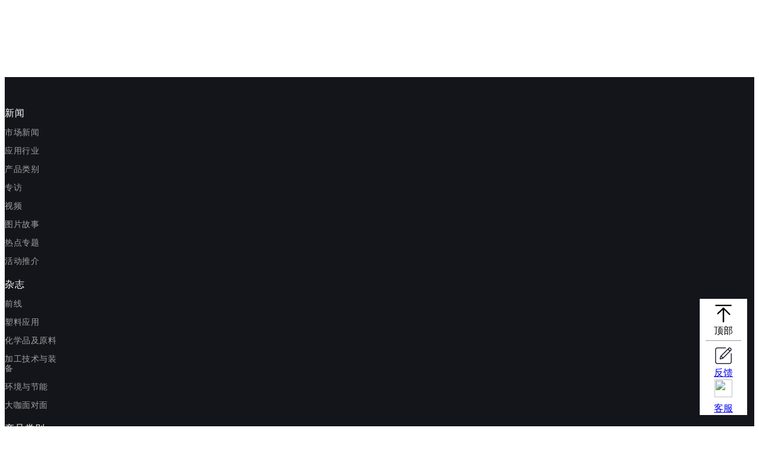

--- FILE ---
content_type: text/html; charset=UTF-8
request_url: https://www.adsalecprj.com/news/article_details/60557.html
body_size: 47909
content:
<!DOCTYPE html>
<html lang="zh_CN">

<!-- Google Tag Manager -->
<script>(function(w,d,s,l,i){w[l]=w[l]||[];w[l].push({'gtm.start':
            new Date().getTime(),event:'gtm.js'});var f=d.getElementsByTagName(s)[0],
        j=d.createElement(s),dl=l!='dataLayer'?'&l='+l:'';j.async=true;j.src=
        'https://www.googletagmanager.com/gtm.js?id='+i+dl;f.parentNode.insertBefore(j,f);
    })(window,document,'script','dataLayer','GTM-PKQKK3SX');</script>
<!-- End Google Tag Manager -->
<head>
    <meta charset="utf-8">
    <meta name="referrer" content="strict-origin-when-cross-origin">
    <meta http-equiv="X-UA-Compatible" content="IE=edge">
    <meta name="viewport" content="width=device-width, initial-scale=1">

  

    <link rel="icon" type="image/x-icon" href="https://www.adsalecprj.com/favicon.ico">



    <!-- Facebook meta Open Graph tags to customize link previews for facebook share button -->
    <!--id="fb-sharing-meta-url" -->
    <meta property="og:title" content="利安德巴赛尔与EEW就潜在废物分类签署意向书 -  雅式橡塑网" />
    <meta name="facebook-domain-verification" content="p40r5p1wp242dwum8tmq9ggt6m6t31" />
    <meta property="og:type" content="website" />
    <meta property="og:url"
          content="https://cdn.adsalecdn.com/abc2023/03/28/vX7sz9aGktW3czSBB3QS6iOXVK1q5TTBmb86fbOHrH1Gb3DMSpoKL2tkR6f2KeYA.jpg" />
    <!--FB Limit 88 Chars/ Suggest Limit 55 Chars-->
        <meta property="og:description" content="该意向书包括从焚烧废物流中提取和回收塑料。" />
    
    <!--First Og:Imge (Logo Image)-->



    <!--Third Og:Image (Large Image)-->
    <meta property="og:image"
          content="https://cdn.adsalecdn.com/abc2023/03/28/vX7sz9aGktW3czSBB3QS6iOXVK1q5TTBmb86fbOHrH1Gb3DMSpoKL2tkR6f2KeYA.jpg" />
    <meta property="og:image:width" content="1200" />
    <meta property="og:image:height" content="630" />
    <meta property="og:image:alt" content="利安德巴赛尔与EEW就潜在废物分类签署意向书 -  雅式橡塑网" />

    <!--Second Og:Image (Small Image)-->
    <meta property="og:image"
          content="https://cdn.adsalecdn.com/abc2023/03/28/vX7sz9aGktW3czSBB3QS6iOXVK1q5TTBmb86fbOHrH1Gb3DMSpoKL2tkR6f2KeYA.jpg" />
    <meta property="og:image:width" content="240" />
    <meta property="og:image:height" content="126" />
    <meta property="og:image:alt" content="利安德巴赛尔与EEW就潜在废物分类签署意向书 -  雅式橡塑网" />

    <!-- Document Title
    ============================================= -->


        <meta name="description" content="该意向书包括从焚烧废物流中提取和回收塑料。" />
        <meta name="keywords" content="" />
    


    <title>利安德巴赛尔与EEW就潜在废物分类签署意向书 -  雅式橡塑网</title>

    <!-- CSRF Token -->
    <meta name="csrf-token" content="94FTFubp68T0gHkVw9a0vnSuh7A3WuadLB6Ghrc5">
    <link rel="icon" type="image/x-icon" href="https://www.adsalecprj.com/favicon.ico">

  
    <link rel="stylesheet" href="https://www.adsalecprj.com/web/assets/css/swiper.min.css">
    <link rel="stylesheet" href="https://www.adsalecprj.com/web/assets/bootstrap-3.4.1/css/bootstrap.min.css" crossorigin="anonymous">
    <link rel="stylesheet" type="text/css" href="https://www.adsalecprj.com/web/assets/css/common.css?v=1768728106"/>
    <link rel="stylesheet" type="text/css" href="https://www.adsalecprj.com/web/assets/css/index.css?v=1768728106"/>
<!--    <link rel="stylesheet" type="text/css" href="https://www.adsalecprj.com/web/assets/css/element-ui.min.css"/>-->

    <script src="https://www.adsalecprj.com/web/assets/js/jquery-3.6.0.min.js"></script>
    <script src="https://www.adsalecprj.com/web/assets/js/vue2.6.js"></script>
    <script src="https://www.adsalecprj.com/web/assets/js/cookie.js"></script>
<!--    <script src="https://www.adsalecprj.com/web/assets/js/element-ui.min.js"></script>-->
    <link rel="stylesheet" type="text/css" href="https://www.adsalecprj.com/web/assets/css/element-ui@2.15.14.css"/>
    <script src="https://www.adsalecprj.com/web/assets/js/element-ui@2.15.14.js"></script>
    <script src="https://www.adsalecprj.com/web/assets/js/swiper.min.js"></script>
    <script src="https://www.adsalecprj.com/web/assets/js/layer/layer.js"></script>
    <!--https://layui.dev/docs/2/upload/#examples    -->
        <link href="https://www.adsalecprj.com/web/assets/js/layui@2.9.7/css/layui.css" rel="stylesheet">
    <script src="https://www.adsalecprj.com/web/assets/js/layui@2.9.7/layui.js"></script>
        <script src="https://www.adsalecprj.com/web/assets/bootstrap-3.4.1/js/bootstrap.min.js" crossorigin="anonymous"></script>
    <script src="https://www.adsalecprj.com/web/assets/js/tools.js?v1"></script>
    <script src="https://www.adsalecprj.com/assets/adLoader.js?v1"></script>

    <!-- Google tag (gtag.js) -->
    <script async src="https://www.googletagmanager.com/gtag/js?id=G-BXREJE7YTC"></script>
    <script>

      /*  var layer=null;
        layui.use(function(){
            layer = layui.layer;
            // 全局修改layer.msg的默认配置

        });*/
        window.dataLayer = window.dataLayer || [];
        function gtag(){dataLayer.push(arguments);}
        gtag('js', new Date());

        gtag('config', 'G-BXREJE7YTC');
    </script>
    <!-- Google tag (gtag.js) end-->
<!--    <script async defer crossorigin="anonymous" src="https://connect.facebook.net/en_US/sdk.js"></script>
    <script>
      window.fbAsyncInit = function() {
        FB.init({
          appId            : '960592804973560',
          autoLogAppEvents : true,
          xfbml            : true,
          version          : 'v16.0'
        });
      };
    </script>
    <script async defer src="https://platform.twitter.com/widgets.js"></script>-->
<!--    <script>
        var lang=0;
    </script>-->

    <!-- Styles -->

    <!--    <base target="_blank" />-->
</head>
<!--<script async src="https://www.googletagmanager.com/gtag/js?id=G-BXREJE7YTC"></script>-->
<script>
    window.dataLayer = window.dataLayer || [];
    function gtag(){
        dataLayer.push(arguments);
    }
    gtag('js', new Date());
    gtag('config', 'G-BXREJE7YTC');
</script>
<script>
    var _hmt = _hmt || []; (function() { var hm = document.createElement("script");
        hm.src = "https://hm.baidu.com/hm.js?294c906b4e9c6dab375a4dbea534d23a";
        var s = document.getElementsByTagName("script")[0];
        s.parentNode.insertBefore(hm, s); })();
</script>
<body>
<link href="https://www.adsalecprj.com/web/assets/css/advertising/page_slide.css?11" rel="stylesheet" data-browse="1">
    <link href="https://www.adsalecprj.com/web/assets/css/advertising/page_slide_twice.css" rel="stylesheet">


    <div id="appsdfs" class="m_t20">
        <div class="container">
                    </div>
    </div>
    
</body>
<!-- Google Tag Manager (noscript) -->
<noscript><iframe src="https://www.googletagmanager.com/ns.html?id=GTM-PKQKK3SX"
                  height="0" width="0" style="display:none;visibility:hidden"></iframe></noscript>
<!-- End Google Tag Manager (noscript) -->

<script>
    var app_token = "94FTFubp68T0gHkVw9a0vnSuh7A3WuadLB6Ghrc5";
    window._apiToken=''
    var ScrollViewHeight=600;
    var old_loang=getCookie('lang');
    var  bing_tag_id=getQueryVariable('bing_tag_id');
    if(bing_tag_id){
        setCookie('bing_tag_id',bing_tag_id,1);
    }

    newlang='0';

    if(empty(old_loang) && empty(newlang)){
        //第一次进到没有选择过语言默认中文
        newlang=0;
        setCookie('lang',newlang);
    }else if((!empty(old_loang) && !empty(newlang)) || (empty(old_loang) && !empty(newlang))){
        //缓存中与路径都有保存路径中的
        setCookie('lang',newlang);
    }else if(!empty(old_loang) && empty(newlang)){
        //缓存中有，路径中没有 用缓存中的
        newlang=old_loang;
    }


    // alert(newlang)
  /*  var newurl = updateQueryStringParameter(window.location.href, 'lang', newlang);
    //向当前url添加参数，没有历史记录
    window.history.replaceState({
        path: newurl
    }, '', newurl);*/
</script>
</html>
<link rel="stylesheet" href="https://www.adsalecprj.com/web/assets/css/details1.css">
<style>
    /*订阅报名*/
    .apply_dialog_header {
        font-size: 24px;
        font-weight: 400;
    }
   /* #dugong2,#dugong1{
        display: none;
    }*/
    .apply_dialog_form {
        width: 100%;
    }
    .el-form--label-top .el-form-item__label {
        padding: 0px;
        line-height: 20px;
    }.el-dialog__header {
         padding: 0px;
         background: #0D4D87;
         color: #fff;
         line-height: 46px;
     }
     .phone{
         width: 690px;
     }
    .el-scrollbar {
        background: #fff;
    }
    /*订阅报名end*/
    /*海报start*/
    .haibao_dialog{

    }
    .haibao_dialog .bnt_s{
        display: flex;
        justify-content: center;
        grid-gap: 30px;
        margin-bottom: 20px;
        margin-top: 20px;
    }
        .haibao_dialog .bnt_s div{
            border-radius: 3px;
            border: 1px solid #999;
            padding: 6px 15px;
            cursor: pointer;
        }

    .haibao_dialog .el-dialog__close{
        display: none;
    }
    .el-dialog__body img:hover{
        transform: scale(1.0);
    }
    .el-dialog__header {
        padding: 0px;
    }
    .haibao_dialog .el-dialog__body {
        text-align: initial;
        padding: 0px;
        border: 1px solid #999;
    }
    .layui-layer-loading-icon {
       display: none;
    }
    /*海报end*/
    .l_d_234 {
        background-color: #ffffff;
        padding: 20px 20px 0px 20px;
    }

    .box1 {
        line-height: 36px;
    }

    .group3 {
        width: 36px;
        height: 36px;
        border-radius: 50%;
    }

    .de_v_v235 {
        background-color: #818181;
        line-height: 30px;
        height: 30px;
        padding: 0 10px;
    }


    .iamg_ksit {
        width: 110px;
        height: 60px;
    }
    .secondary_text a, a:hover{
        color: #23527c;
        text-decoration: underline;
    }
    .secondary_text a {
        color: #337ab7;
    }
    .swiper-button-prev {
        position: unset;
        display: inline-block;
        width: 20px;
        height: 64px;
        background-size: 20px 40px;
        background-color: #999090;
    }

    .swiper-button-next {
        position: unset;
        display: inline-block;
        width: 20px;
        height: 64px;
        background-size: 20px 40px;
        background-color: #999090;
    }

    .cafde_f2344 {
        border: 1px solid #9f9f9f;
        width: 175px;
        text-align: center;
        line-height: 50px;
        border-radius: 5px;
        font-size: 16px;
    }

    .butens .el-button--danger {
        color: #fff;
        background-color: rgb(163, 0, 20);
        border-color: rgb(174, 25, 44);
        float: right;
    }

    .active {
        border-bottom: 3px solid red;
        font-weight: bold;
    }

    .el-row {
        margin-top: 5px;
    }

    .outer5 {
        border-radius: 11px;
        background-color: rgba(233, 70, 9, 0.1);
        color: rgba(233, 70, 9, 1);
        font-size: 12px;
        line-height: 23px;
        padding: 0 5px;
        margin-right: 5px;
    }

    .por_right {
        position: absolute;
        width: 70px;
        left: -140px;
        top: 30px;
    }

    .por_right ul li:first-child, .por_right ul li:nth-child(2) {
        margin-bottom: 10px;
    }

    .por_right ul li {
        list-style: none;
        width: 60px;
        height: 60px;
        background: #fff;
        text-align: center;
        padding: 15px 0;
        box-sizing: border-box;
    }

    .por_right ul li img {
        /*width: 40px;*/
        /*height: 40px;*/
    }

    .articleBox {
        display: flex;
        flex-wrap: wrap;
    }

    .articleBox .article_content {
        width: calc(33.3% - 30px);
        margin-right: 10px;
        padding: 10px;
        background: #fff;
    }

    .articleBox .article_content:nth-child(3n) {
        width: calc(33.3% - 30px);
        margin-right: 0px;
        padding: 10px;
        background: #fff;
    }


    .articleBox .article_content .article_content_left {
        width: 100%;
        height: 150px;
        position: relative;
    }

    .articleBox .article_content .article_content_left img {
        width: 100%;
        height: 150px;
    }

    .articleBox .article_content .article_content_left .column_field {
        position: absolute;
        bottom: 5px;
        left: 5px;
        color: #fff;
        border-radius: 5px;
        padding: 5px;
        background: rgba(0, 0, 0, .6);
    }

    .articleBox .article_content .article_content-right {
        text-align: left;
        padding: 8px 0;
    }

    .articleBox .article_content .article_content-right .content-right_title {
        font-size: 16px;
        font-weight: 700;
        margin-bottom: 10px;
    }

    .article {
        width: 870px;
        margin: 20px 10px;
        position: relative;
    }

    .article_content {
        cursor: pointer;
        overflow: hidden;
        width: 880px;
        margin: 20px 0px;
        border-bottom: 1px solid #ecf0f9;
    }

    .article_content .article_content_left {
        float: left;
        width: 240px;
        height: 180px;
        margin-right: 20px;
    }

    .article_content .article_content_left img {
        width: 100%;
        height: 100%;
        -o-object-fit: cover;
        object-fit: cover;
    }

    .article_content .article_content-right {
        position: relative;
        float: left;
        width: 610px;
    }

    .article_content .article_content-right .content-right_title {
        text-align: left;
        font-size: 16px;
        font-weight: 600;
        color: #333;
        vertical-align: middle;
    }

    .article_content .article_content-right .content-right_time {
        text-align: left;
        font-size: 14px;
        color: #999;
        line-height: 20px;
        margin-top: 23px;
    }

    .article_content .article_content-right .content-right {
        width: 610px;
        font-size: 16px;
        color: #666;
        line-height: 25px;
        display: -webkit-box;
        text-align: left;
        margin-top: 20px;
    }

    .article_content .article_content-right .content-right_icon {
        font-size: 20px;
        height: 35px;
        display: flex;
        margin: 10px 0;
    }

    .content-right_icon .icon img {
        vertical-align: baseline;
    }

    .qrcodeserf {
        z-index: 9999;
        position: absolute;
    }

    .cover {
        width: 100%;
        height: 800px;
        position: fixed;
        bottom: 0;
        background: rgba(255, 255, 255, .2);
        backdrop-filter: blur(20px);
    }

    .cover .title {
        font-size: 20px;
        font-family: PingFangSC-Regular, PingFang SC;
        font-weight: 400;
        color: #333333;
        text-align: center;
        margin-top: 30px;
        margin-bottom: 22px;
    }

    .cover .login {
        width: 460px;
        height: 523px;
        background: #FFFFFF;
        padding: 20px 30px;
        box-sizing: border-box;
        margin: 0 auto;
    }

    .cover .loginType {
        overflow: hidden;
    }

    .cover .loginType p {
        font-size: 26px;
        font-family: PingFangSC-Regular, PingFang SC;
        font-weight: 400;
        color: #999999;
        line-height: 37px;
        float: left;
        margin-right: 30px;
        height: 45px;
        cursor: pointer;
    }

    .active2 {
        color: #0D4D87 !important;
        border-bottom: 3px solid #0D4D87;
    }

    input[type=checkbox] {
        margin-top: 0 !important;
    }


    /*------*/
    .info5 {
        margin-top: 0;
        height: 50px;
        font-size: 18px;
        font-family: PingFangSC-Semibold, PingFang SC;
        font-weight: 600;
        color: #333333;
        line-height: 25px;

        text-overflow: -o-ellipsis-lastline;
        overflow: hidden;
        text-overflow: ellipsis;
        display: -webkit-box;
        -webkit-line-clamp: 2;
        line-clamp: 2;
        -webkit-box-orient: vertical;
    }

    .word21_content {
        height: 47px;
        font-size: 16px;
        font-family: PingFangSC-Regular, PingFang SC;
        font-weight: 400;
        color: #333333;
        line-height: 22px;
        text-overflow: -o-ellipsis-lastline;
        overflow: hidden;
        text-overflow: ellipsis;
        display: -webkit-box;
        -webkit-line-clamp: 2;
        line-clamp: 2;
        -webkit-box-orient: vertical;
    }

    .bd2 {
        margin-top: 0px;
    }

    .tabs_main {
        box-sizing: border-box;
        height: 50px;
    }

    .collapse_statusText {
        max-height: inherit !important;
    }

    .tabs_main li {
        margin-bottom: 10px;
        border-bottom: 2px solid #fff;
        padding: 9px 14px;
    }

    .active {
        color: #E94609;
        border-bottom: 2px solid #E94609 !important;
    }

    .re_index {
        width: 15px;
        height: 21px;
        left: 6px;
        top: 7px;
        line-height: 21px;
        opacity: 0.3;
        font-size: 13;
    }

    .recommend_title {
        height: 42px;
        text-overflow: -o-ellipsis-lastline;
        overflow: hidden;
        text-overflow: ellipsis;
        display: -webkit-box;
        -webkit-line-clamp: 2;
        line-clamp: 2;
        -webkit-box-orient: vertical;
        padding: 5px 0;
        box-sizing: border-box;
        max-height: 50px;
    }

    .el-carousel__container {
        height: 369px;
    }

    .mod22 {
        border-radius: 0px !important;
    }

    .special_contentdiv {
        border-bottom: 1px solid #F5F5F5;
        margin-bottom: 10px;
    }

    .special_contentdiv:last-child {
        margin-bottom: 0px !important;
        border-bottom: none !important;
    }

    .newrow:last-child {
        border: 0px solid #000;
    }

    .outer5 {
        margin-left: 10px;
        border-radius: 4px;
        font-size: 12px;
    }

    .word24 {
        color: #999999;
    }

    .special_content {
        width: 100%;
        padding: 0;
    }

    .Commerce .title {
        display: flex;
        margin-bottom: 15px;
    }

    .Commerce .title p {
        font-size: 16px;
        font-weight: 600;
        margin-right: 15px;
        overflow: hidden;
        color: #333;
    }

    .active2 {
        border-bottom: 2px solid #E94609;
        color: #E94609 !important;
    }

    .ComText {
        font-size: 16px;
        font-family: PingFangSC-Semibold, PingFang SC;
        font-weight: 600;
        color: #333333;
        height: 48px;
        display: -webkit-box;
        -webkit-line-clamp: 2;
        line-clamp: 2;
        -webkit-box-orient: vertical;
        padding: 6px 0;
        box-sizing: border-box;
        overflow: hidden;
        margin-bottom: 10px;
    }

    .Comtags {
        display: flex;
    }

    .Comtags span {
        margin-right: 10px;
    }

    .Combut {
        display: flex;
        padding: 15px 0px;
        border-top: 1px solid #F5F5F5;
        border-BOTTOM: 1px solid #F5F5F5;
        margin-top: 10px;
        justify-content: space-between;
    }


    .mod2 {
        width: 100%;
        height: 135px;
    }

    .article_content {
        margin: 0 0 10px 0;
    }

    .l_d_234 {
        padding: 20px 20px 10px 20px
    }

    .sm_line {
        margin: 10px 0 !important;
    }

    .sm_btn2 {
        font-size: 14px;
        font-weight: 400;
        color: #E94609;
        line-height: 20px;
        padding: 8px 22px;
        border-radius: 4px;
        border: 1px solid #F0F0F0;
    }
    .v_identify_blue {
        margin-left: -10px;
        padding: 0px 7px  !important;
        background: rgba(13, 77, 135, 0.1);
        border-radius: 0 7px 7px 0;
        font-size: 10px;
        font-weight: 400;
        color: #0D4D87;
        display: inline-block;
        line-height: 14px;
    }
    .secondary_text a {
        display: inline-block !important;
    }
    section{
        max-width: 840px !important;
    }
</style>
</head>
<body>
<div>
    <style>

    @media(max-width:1450px){

        .form-control1{
            width: auto !important;
          /*  min-width: 300px;*/
        }
        .left{
            width:auto !important;
        }
    }
    .layui-layer-iframe iframe {

        border-radius: 10px;
    }
    .activity_status{
        display: inline-block;
        background: #E94609;
        color: #fff;
      /*  width: 50px;*/
        text-align: center;
        line-height: 22px;
        padding: 0 3px;
        border-radius: 2px;
        font-weight: 400;
        font-size: 12px;
        color: #FFFFFF;
    }
   /*.name_728df .activity_status{
        background: #02a7f0 !important;
    }*/
    .tielsdvwee{
        height: 120px;
    }
    .tielsdvwee li{
        list-style-type: disc;
        margin-left: 15px;
        line-height: 40px;
        height: 40px;
    }
    #header_hmtls {
        width: 100%;
        background: #FFFFFF;
        box-shadow: 0px 3px 12px 0px rgba(0,0,0,0.1);
        position: fixed;
        top: 0px;
        z-index: 1000;
        background: #f8f8f8;
    }

    #header_hmtls .header_c1 {

        width: 100%;
        height: 62px;
        line-height: 60px;
        margin: 0 auto;
        display: flex;
        margin: 0;
        justify-content: space-between;
        align-items: center;


    }

    #u364_img {
        border-width: 0px;
        width: 110px;
        height: 44px;
    }

    .icon_s {
        width: 18px;
        height: 18px;

    }

    .icon_d {
        margin-left: 15px !important;
    }

    .new_title {
        color: #000000;
        margin-right: 6px;
    }

    .new_title:hover {
        color: #E57012;
    }

    .new_img {
        width: 10px;
        height: 10px;
    }

    [v-cloak] {
        display: none;
    }

    .imgs_729 {
        width: 109px;
        height: 61px;
    }

    .imgs_729 img {
        width: 109px;
        height: 61px;
    }

    .name_728df {
        width: 260px;
        flex-wrap: wrap;
        /*  display: flex;*/
        align-items: center;
        height: 40px;
    }

    .yingwens {
        border-radius: 3px;
        border: 1px solid #a4a1a1;
        width: 50px;
        display: inline-block;
        line-height: 25px;
        text-align: center;
        margin-left: 10px;

    }

    .title_daddge334 {
        display: flex;
        justify-content: space-between;
        font-size: 16px;
        line-height: 60px;
    }

    .postion_title_dgfsd {
        position: absolute;
        background-color: #888;
        padding: 20px 0;
        width: 850px;
        z-index: 99;
        top: 140px;
        border: 1px solid #c4c4c4;
    }

    .hoem {
        display: flex;
        align-items: center;


    }

    .h-icon {
        /*background:#ccc;*/
        width: 24px;
        height: 24px;
    }

    .hoem-name {
        font-size: 16px;
        color: #0D4D87;
        font-weight: bold;
        margin-left: 10px;
    }

    .left {
        display: flex;
        align-items: center;
        width: 30%;
    }

    .logo {
        margin-right: 30px;
    }


    .input-group {
        display: flex;
        align-items: center;
    }

    .input-group-addon {
        width: 87px;
        height: 44px;
        display: flex;
        align-items: center;
        justify-content: center;
        background: #0D4D87;
    }

    .iput-cion {
        width: 20px;
        height: 20px;
        /*background: #fff;*/
    }

    .yingwens {
        border-radius: 3px;
        border: 1px solid #a4a1a1;
        width: 50px;
        display: inline-block;
        line-height: 25px;
        text-align: center;
        margin-left: 10px;

    }

    .title_daddge334 {
        display: flex;
        justify-content: space-between;
        font-size: 16px;
        line-height: 60px;
    }

  /*  .postion_title_dgfsd {
        position: absolute;
        background-color: #888;
        padding: 20px 0;
        width: 850px;
        z-index: 99;
        top: 140px;
        border: 1px solid #c4c4c4;
    }
*/
    .hoem {
        display: flex;
        align-items: center;


    }

    .h-icon {
        /*background:#ccc;*/
        width: 24px;
        height: 24px;
    }

    .hoem-name {
        font-size: 16px;
        color: #0D4D87;
        font-weight: bold;
        margin-left: 10px;
    }


    .eatec p{
        overflow: hidden !important;
        text-overflow: ellipsis !important;
        white-space: nowrap !important;

    }

    .input-group {
        display: flex;
        align-items: center;
    }

    .input-group-addon {
        width: 87px;
        height: 44px;
        display: flex;
        align-items: center;
        justify-content: center;
        background: #0D4D87;
    }

    .iput-cion {
        width: 20px;
        height: 20px;
        /*background: #fff;*/
    }

    .yingwens {
        border-radius: 3px;
        border: 1px solid #a4a1a1;
        width: 50px;
        display: inline-block;
        line-height: 25px;
        text-align: center;
        margin-left: 10px;

    }

    .title_daddge334 {
        display: flex;
        justify-content: space-between;
        font-size: 16px;
        line-height: 60px;
    }

    .postion_title_dgfsd {
        position: absolute;
        background-color: #fff;
        padding: 20px 0;
        width: 1200px;
        z-index: 999;
        top: 140px;
        left: 50%;
        margin-left: -600px;
        border: 1px solid #c4c4c4;
        padding-left: 20px;
    }

    .hoem {
        display: flex;
        align-items: center;


    }

    .h-icon {
        /*background:#ccc;*/
        width: 24px;
        height: 24px;
    }

    .hoem-name {
        font-size: 16px;
        color: #0D4D87;
        font-weight: bold;
        margin-left: 10px;
    }


    .input-group {
        display: flex;
        align-items: center;
    }

    .input-group-addon {
        width: 87px;
        height: 44px;
        display: flex;
        align-items: center;
        justify-content: center;
        background: #0D4D87;
    }

    .iput-cion {
        width: 20px;
        height: 20px;
        /*background: #fff;*/
    }

    .form-control1 {
        width: 600px;
        height: 44px;
        padding-left: 10px;
        background: #F6F6F6;
        border: 1px solid #EBEBEB;
        outline: none;

    }



    .flexxx {
        display: flex;
        align-items: center;
    }


    .right {
        display: flex;
        align-items: center;
        width: 30%;
        white-space: nowrap;
    }
    .right div{
        margin: 0;
    }

    .flexxx {
        display: flex;
        align-items: center;
    }

    .langbox {
        display: flex;
        align-items: center;

    }

    .arrowdd {
        width: 11px;
        height: 9px

    }

    .avather {
        width: 26px;
        height: 26px;
        background: #ccc;
        border-radius: 50%;
        margin-left: 10px;
    }

    .dot {
        position: absolute;
        top: 8px;
        right: -26px;
        color: #fff;
        background: #E94609;
        border-radius: 10px;
        font-size: 12px;
        width: 40px;
        height: 20px;
        line-height: 20px;
        text-align: center;
    }

    .search_history {
        width: 600px;
        position: absolute;
        background-color: white;
        top: 50px;
        left: 0;
        z-index: 9999;
        box-shadow: -2px 0px 2px #cdcdcd, /*左边阴影*/ 0px -2px 2px #cdcdcd, /*上边阴影*/ 2px 0px 2px #cdcdcd, /*右边阴影*/ 0px 2px 2px #cdcdcd;
    }
    .el-head{ line-height: 65px; margin-left: 20px;white-space: nowrap;}
    .dropdown-content{
        display:none;
        box-shadow: -2px 0px 2px #cdcdcd, /*左边阴影*/ 0px -2px 2px #cdcdcd, /*上边阴影*/ 2px 0px 2px #cdcdcd, /*右边阴影*/ 0px 2px 2px #cdcdcd;
    }
    .dropdown-content p{
        height: 40px;
        line-height: 40px;
    }
    .dropdowns_1:hover .dropdown-content{
        display:block;
    }
    .cadfe{
        width: 18px;
        height: 18px;
        margin-right: 5px;
    }
    .postion_title_dgfsd{
        border: none;
        box-shadow: -2px 0px 2px #cdcdcd, /*左边阴影*/ 0px -2px 2px #cdcdcd, /*上边阴影*/ 2px 0px 2px #cdcdcd, /*右边阴影*/ 0px 2px 2px #cdcdcd;

    }
    .ebook_show:hover .ebook_none{
        display: block !important;
    }
    .ebook_none{
        width: 340px;height: 120px;background-color: white;position: absolute;bottom: -110px;z-index: 99;left: 50%;margin-left: -170px!important;border-radius: 5px;padding-left: 20px;display: none;
        /*display: none;*/
    }
    .ebook_show .el-input__inner{
        border: 1px solid #0d4d87;

    }
    .icon_d{
        position: relative;
    }
    .icon_d:hover .code_login{
        display: block;
    }
    .code_login{
        background-color: white;
        position: absolute;
        top: 50px;
        height: 120px;
        width: 120px;
        left: -55px;
        z-index: 99;
        display: none;
    }
    .code_login img{
        height: 120px;
        width: 120px;
    }
.sdfsdewds{

}
    .llllasa{
        background-color: #f56c6c;
        border-radius: 10px;
        color: #fff;
        display: inline-block;
        font-size: 12px;
        line-height: 18px;
        padding: 0 6px;
        text-align: center;
        white-space: nowrap;
        border: 1px solid #fff;
    }
    input:focus{outline:none;}

 /*   .el-popper{
        position: absolute;
        display: block;
        width: 0;
        height: 0;
        border-color: transparent;
        border-bottom-color: transparent;
        border-style: solid;
    }
    .el-popper::after {
        position: absolute;
        display: block;
        width: 0;
        height: 0;
        border-color: transparent;
        border-bottom-color: transparent;
        border-style: solid;
    }
    .el-popper::after {
        top: 1px;
        margin-left: -6px;
        border-top-width: 0;
        border-bottom-color: #fff;
    }.el-popper::after {
         content: " ";
         border-width: 6px;
         border-top-width: 6px;
     }.el-popper{
          top: -6px;
          left: 50%;
          margin-right: 3px;
          border-top-width: 0;
          border-bottom-color: #ebeef5;
      } .el-popper{
            border-width: 6px;
            border-top-width: 6px;
            filter: drop-shadow(0 2px 12px rgba(0,0,0,.03));
        }*/
    .el-popper{
        position: absolute;
        display: block;
        width: 0;
        height: 0;
        border-color: transparent;
        border-bottom-color: transparent;
        border-style: solid;
        border-bottom-color: #fff;
        border-width: 6px;
        border-top-width: 6px;
        position: fixed;
        pointer-events: auto;
        z-index: 99999999;
    }
    
         .font_a{
        font-family: "Microsoft YaHei";
    }
</style>

<div>
    <div class="el-popper" style="  left: 1300px; top: 60px; display: none"></div>
    <div id="header_hmtls" v-cloak>
    <div class="header_c1" @mouseover="is_show_A=false" style="min-width: 80%;">

        <div class="left">
<!--  overflow: hidden          -->
            <div class="logo" style="width: 150px;height: 65px;display: flex;align-items: center;justify-content: center;flex-wrap: wrap;">
                                    <img style="max-width: 150px;max-height: 65px;height: auto;width: auto" id="u364_img" class="img" onclick="gourl('https://www.adsalecprj.com/index.html')" data-src="images/文章/u364.png"
                         src="https://www.adsalecprj.com/web/assets/img/SketchPng097f7d0dd98d054e0cd93ec7ed7ba7f1d312bb36e0a1c05ab80b14af64927fc0.png"
                    >
                                           </div>
            <div class="el-head">

                <img style="width: 20px;height: 20px;vertical-align: text-bottom;" src="https://www.adsalecprj.com/web/assets/img/home2.svg">

                <a href="https://www.adsalecprj.com/index.html"><span class="title">首页</span></a>

            </div>
        </div>


        <div class="input-group"  >
            
            <input  type="text" v-model="search_key"
                   class="form-control1"
                   style="height: 44px;background: white;border: 2px solid rgb(13, 77, 135);" @keyup.enter="search" @click="search_input=true">
            <input  v-show="false"/>



            <div class="input-group-addon" style="border: 0px;border-radius: 0px;width: 87px;height: 44px;background: #0D4D87;"
                 @click="search">
                <img class="iput-cion" src="https://www.adsalecprj.com/web/assets/img/icon-2.svg" width="20px" height="20px"/>
            </div>

            <div @mouseleave="search_focus(1)" v-show="search_input" class="search_history" id="search_historysearch_history" style="font-size: 16px">

                <div style="width: 300px;float: left;padding: 0 20px 40px 15px;">
                    <div style="height: 30px;">
                        <div style="float: left;color: #E94609">搜索历史</div>
                        <div class="small_hand" @click="del_history()" style="float: right;color: #999999">清空记录</div>
                    </div>
                    <div style="height: 30px;line-height: 30px;"></div>
                    <div style="color: #333333">
                        <div id="hot3">
                            <div v-if="search_history">
                                <div v-for="(item, index) in search_history" :key="index">
                                    <div class="small_hand clamp_1"  @click="history_serchs(item.search_key)"
                                         style="height: 30px;line-height: 30px;font-size: 14px">{{item.search_key}}</div>
                                </div>
                            </div>
                        </div>
                    </div>
                </div>
                <div id="hot_tog" style="width: 300px;float: right;padding: 0 20px 40px 15px" >
                    <div style="height: 30px;">
                        <div style="float: left;color: #E94609">热门搜索</div>
                        <div class="small_hand" style="float: right;color: #999999" @click="get_hot">换一批</div>
                    </div>
                    <div style="height: 30px;line-height: 30px;"></div>
                    <div style="color: #333333">
                        <div id="hot1">
                            <div v-if="search_hot_hot">
                                <div v-for="(item, index) in search_hot_hot" :key="index">
                                    <div v-if="lang==0" class="small_hand"  @click="history_serchs(item.name)"
                                         style="height: 30px;line-height: 30px;font-size: 14px">
                                        <span class="clamp_1" style="max-width: 245px;display: inline-block;vertical-align: middle">

                                            <span :title="item.name">{{item.name}}</span>
                                        </span>
                                        <svg style="height: 14px;width: 15px;vertical-align: middle" t="1669079334239" class="icon" viewBox="0 0 1024 1024" version="1.1" xmlns="http://www.w3.org/2000/svg" p-id="2719" width="200" height="200"><path d="M336 972.8c-60.8-128-28.8-201.6 19.2-268.8 51.2-76.8 64-150.4 64-150.4s41.6 51.2 25.6 134.4c70.4-80 83.2-208 73.6-256 160 112 230.4 358.4 137.6 537.6 492.8-281.6 121.6-700.8 57.6-745.6 22.4 48 25.6 128-19.2 166.4-73.6-281.6-256-336-256-336 22.4 144-76.8 300.8-172.8 419.2-3.2-57.6-6.4-96-38.4-153.6-6.4 105.6-86.4 188.8-108.8 294.4C89.6 758.4 140.8 860.8 336 972.8L336 972.8z" p-id="2720" fill="#d81e06"></path></svg>
                                    </div>
                                    <div v-else class="small_hand"  @click="history_serchs(item.english_name)"
                                         style="height: 30px;line-height: 30px;font-size: 14px">
                                        <span class="clamp_1" style="max-width: 245px;display: inline-block;vertical-align: middle">
                                            <span :title="item.english_name">{{item.english_name}}</span>

                                        </span>
                                        <svg style="height: 14px;width: 15px;vertical-align: middle" t="1669079334239" class="icon" viewBox="0 0 1024 1024" version="1.1" xmlns="http://www.w3.org/2000/svg" p-id="2719" width="200" height="200"><path d="M336 972.8c-60.8-128-28.8-201.6 19.2-268.8 51.2-76.8 64-150.4 64-150.4s41.6 51.2 25.6 134.4c70.4-80 83.2-208 73.6-256 160 112 230.4 358.4 137.6 537.6 492.8-281.6 121.6-700.8 57.6-745.6 22.4 48 25.6 128-19.2 166.4-73.6-281.6-256-336-256-336 22.4 144-76.8 300.8-172.8 419.2-3.2-57.6-6.4-96-38.4-153.6-6.4 105.6-86.4 188.8-108.8 294.4C89.6 758.4 140.8 860.8 336 972.8L336 972.8z" p-id="2720" fill="#d81e06"></path></svg>
                                    </div>
                                </div>
                            </div>
                        </div>

                        <div id="hot2" style="display: none">
                            <div v-if="search_hot_top">
                                <div v-for="(item, index) in search_hot_top" :key="index">
                                    <div v-if="lang==0" class="small_hand"  @click="history_serchs(item.name)"
                                         style="height: 30px;line-height: 30px;font-size: 14px">
                                        <span class="clamp_1" style="max-width: 245px;display: inline-block;vertical-align: middle">

                                            <span :title="item.name" >{{item.name}}</span>
                                        </span>
                                        <svg style="height: 14px;width: 15px;vertical-align: middle" t="1669079334239" class="icon" viewBox="0 0 1024 1024" version="1.1" xmlns="http://www.w3.org/2000/svg" p-id="2719" width="200" height="200"><path d="M336 972.8c-60.8-128-28.8-201.6 19.2-268.8 51.2-76.8 64-150.4 64-150.4s41.6 51.2 25.6 134.4c70.4-80 83.2-208 73.6-256 160 112 230.4 358.4 137.6 537.6 492.8-281.6 121.6-700.8 57.6-745.6 22.4 48 25.6 128-19.2 166.4-73.6-281.6-256-336-256-336 22.4 144-76.8 300.8-172.8 419.2-3.2-57.6-6.4-96-38.4-153.6-6.4 105.6-86.4 188.8-108.8 294.4C89.6 758.4 140.8 860.8 336 972.8L336 972.8z" p-id="2720" fill="#d81e06"></path></svg>
                                    </div>
                                    <div v-else class="small_hand"  @click="history_serchs(item.english_name)"
                                         style="height: 30px;line-height: 30px;font-size: 14px">
                                        <span class="clamp_1" style="max-width: 245px;display: inline-block;vertical-align: middle">
                                            <span :title="item.english_name" >{{item.english_name}}</span>

                                        </span>
                                        <svg style="height: 14px;width: 15px;vertical-align: middle" t="1669079334239" class="icon" viewBox="0 0 1024 1024" version="1.1" xmlns="http://www.w3.org/2000/svg" p-id="2719" width="200" height="200"><path d="M336 972.8c-60.8-128-28.8-201.6 19.2-268.8 51.2-76.8 64-150.4 64-150.4s41.6 51.2 25.6 134.4c70.4-80 83.2-208 73.6-256 160 112 230.4 358.4 137.6 537.6 492.8-281.6 121.6-700.8 57.6-745.6 22.4 48 25.6 128-19.2 166.4-73.6-281.6-256-336-256-336 22.4 144-76.8 300.8-172.8 419.2-3.2-57.6-6.4-96-38.4-153.6-6.4 105.6-86.4 188.8-108.8 294.4C89.6 758.4 140.8 860.8 336 972.8L336 972.8z" p-id="2720" fill="#d81e06"></path></svg>
                                    </div>
                                </div>
                            </div>
                        </div>

                    </div>
                </div>
            </div>
        </div>


        <div class="right" >

            <div class="icon_d flexxx small_hand ebook_show" style="margin-right:5px;position: relative">
                <img class="icon_s" src="https://www.adsalecprj.com/web/assets/img/tag.svg">
                <span >订阅电子报</span>
                <div class= "ebook_none"  style=" box-sizing: border-box;">
                    <div class="el-dz-content">
                        <div class="fl pr">
                            <div style="position: relative;width: 300px">
                                <input placeholder="请输入您的电子邮箱"  v-model="subscribe_weekly.email" class="input-with-select" style="width:240px;height: 40px;border: 1px solid rgb(13, 77, 135);border-right: none;text-indent: 1em">
                                <div style="position: absolute;background-color: rgb(13, 77, 135);right: 0px;top: 10px;height: 40px;width: 60px;line-height: 40px;text-align: center">  <img class="small_hand" @click="subscription()" slot="append" style="width: 29px;height: 29px;" src="/web/assets/img/20220906150736.png"></div>
                            </div>

                            <div style="height: 30px;line-height: 30px">
                                <input type="radio" v-model="subscribe_weekly.ttime" value="1" />每周1次
                                <input type="radio" v-model="subscribe_weekly.ttime" value="2" />每2周1次
                            </div>
                        </div>
                        <div class="clear"></div>
                    </div>
                </div>
            </div>


            <div class="icon_d">
                <img class="icon_s small_hand"
                     src="https://www.adsalecprj.com/web/assets/img/3faadb2b-9fd2-4b74-a1ee-cb526deb95ce__ef063d24917efd446bc6ee1169c60fa5.svg">
                <!--<span>手机版</span>-->
                <div class="code_login">
                    <img v-if="lang==1" src="/web/assets/img/202004101dsfs_1.gif">
                    <img v-else src="/web/assets/img/202004101dsfs.jpg">
                </div>
            </div>
            <div class="icon_d">
                <img v-if="lang==1" class="icon_s small_hand" src="https://www.adsalecprj.com/web/assets/img/2022092812.pn
g">
                <img v-else class="icon_s small_hand" src="https://www.adsalecprj.com/web/assets/img/3faadb2b-9fd2-4b74-a1ee-cb526deb95ce__5080ea40c13606a840bc00a2bfda804b.svg">
                <!--<span>微信</span>-->

                <div class="code_login">
                    <img v-if="lang==1" src="/web/assets/img/2020041014305599_1.png">
                    <img v-else src="/web/assets/img/2020041014305599.gif">
                </div>
            </div>
            <div class="icon_d small_hand">
                <img class="icon_s" src="https://www.adsalecprj.com/web/assets/img/language.svg">
                <span class="llll" id="langs" @click="swt"></span>
            </div>
<!-- onclick="show_message(event)"          -->

            <div  v-if="!userInfo.id" class="icon_d small_hand sdfsdewds">
                <a class="align-center" href="https://www.adsalecprj.com/user/self.html">
                <img class="icon_s" src="https://www.adsalecprj.com/web/assets/img/news_mssage.png"></img>
                <span class="llllasa" v-if="sum>0">{{sum}}</span>
               </a>
            </div>
            <div  v-else class="icon_d small_hand sdfsdewds"   onclick="show_message(event)">
                    <img class="icon_s" src="https://www.adsalecprj.com/web/assets/img/news_mssage.png"></img>
                    <span class="llllasa" v-if="sum>0">{{sum}}</span>

            </div>


            <div class="icon_d">
               <span v-if="!userInfo.id" style="">

                        <span class="dropdowns_1"  style="display: inline-block;position:relative;">
                       <a onclick="gourl('https://www.adsalecprj.com/auth/login.html')" style="color:#E94609;width: 80px;height: 30px;
background: #fcece6;display: inline-block;vertical-align: middle;text-align: center;line-height: 30px;border-radius: 5px">登录</a>
                        <div class="dropdown-content" style="position: absolute;width: 220px;background: #fff;z-index: 9;padding: 10px;border-radius: 5px;right: 0px;text-align: center;">
                            <p style="font-weight: bolder;height: 60px"><img  class="avather pc_right_header_img" src="https://www.adsalecprj.com/assets/images/avatar.png" style="margin-right: 5px;margin-left: 0"/>游客·请登录</p>
                            <div class="eatec" style="width: 160px;text-align: left">
                                <p title="订阅标签，看你想看"><img src="/web/assets/img/39a01567_7839274.png" class="cadfe">订阅标签，看你想看</p>
                                <p title="报名活动，拓展人脉"><img src="/web/assets/img/17d8e4ce_7839274.png" class="cadfe">报名活动，拓展人脉</p>
                                <p title="解锁私信，参与互动"><img src="/web/assets/img/9f29149b_7839274.png" class="cadfe">解锁私信，参与互动</p>
                            </div>
                        </div>


                    </span>

                   <span>
                <a style="color:#E94609;width: 60px;height: 30px;
display: inline-block;vertical-align: middle;text-align: center;line-height: 30px" href="https://www.adsalecprj.com/auth/register.html" style="color:#E94609">注册</a></span>
               </span>
                <span v-else>

                  

                    <span class="dropdowns_1"  style="display: inline-block;position:relative;">
                        
                        <div href="https://www.adsalecprj.com/user/self.html" style="margin: 0 5px;">
                            <img v-if="userInfo.avatar.url" :src="userInfo.avatar.url" class="pc_right_header_img">
                            <img v-else src="/web/assets/img/pic_08_14.jpeg" class="cadfe pc_right_header_img">
                        <div class="dropdown-content" style="position: absolute;width: 220px;background: #fff;z-index: 9;padding: 10px;border-radius: 5px;right: 0px;">
                            <p style="height: auto;line-height: 22px;align-items: flex-start;display: flex;margin-bottom: 10px;display: flex;align-items: center">
                                <img :src="userInfo.avatar.url" class="cadfe pc_right_header_img">
                                <span class="" style="width: 150px;display: inline-block;vertical-align: center;">
                                    <span class="clamp_2" style="width: 150px;white-space: normal" v-if="userInfo.user_type==2">
                                                                                    Hi.{{userInfo.company_name||userInfo.truename}}
                                                                            </span>
                                        <span class="clamp_2" style="width: 150px;white-space: normal" v-else>
                                          Hi.{{userInfo.truename||userInfo.phone||userInfo.email}}
                                    </span>
                                </span>
                                </p>
                            <div style="padding: 10px 20px;border: 1px solid #d9d9d9;text-align: center">
                                <p  style="border-bottom: 1px dotted #c6c6c6">
                                    <a  onclick="goUser(this)"  :data-id="userInfo.id">我的主页</a></p>
                                <p style="border-bottom: 1px dotted #c6c6c6">
                                    <a href="https://www.adsalecprj.com/user/self.html">会员中心</a></p>
                                <p style="border-bottom: 1px dotted #c6c6c6">
                                    <a href="https://www.adsalecprj.com/user/self.html">资料设置</a></p>
                                <p class="small_hand" @click="logout">退出帐号</p>
                            </div>
                        </div>
                        </div>
                    </span>
                    <span>
              </span>
            </span>

            </div>




        </div>


    </div>


    <div v-show="is_show_A === 1" @mouseleave="is_show_A=0" class="postion_title_dgfsd">
        <div class="margin_12_auto" style="display: flex">
                                                            <div style="width: 380px;margin: 0px;margin-right: 10px;">
                        <p  @click="gourls('/web/news/article_index/595.html')">
                            <a><span style="font-weight: bold">应用行业</span></a></p>

                                                    <div class="justify-between m_t10" style="width: 380px;"
                                 @click="gourls('/news/article_details/84341.html')">
                                <p class="imgs_729"><img class="small_hand"
                                        src="https://cdn.adsalecdn.com/PUB/AdsaleCPRJ/2026/01/13/pE85LWwpbPFzRCUl9dBwXtvjKUnnR6p2eEFisbS8gOx3c0CfR89MbZCLelmRVpNz.jpeg"/>
                                </p>
                                <p class="name_728df clamp_2 small_hand title_houer" style="font-weight: normal;white-space: normal;height: 42px" title="三菱化学 DURABIO™ 生物基工程塑料应用于东风日产新款天籁 AI 扬声器">三菱化学 DURABIO™ 生物基工程塑料应用于东风日产新款天籁 AI 扬声器</p>
                            </div>
                                                    <div class="justify-between m_t10" style="width: 380px;"
                                 @click="gourls('/news/article_details/84338.html')">
                                <p class="imgs_729"><img class="small_hand"
                                        src="https://cdn.adsalecdn.com/PUB/AdsaleCPRJ/2026/01/13/KcQ0zcuyJ1t8UJ12vzTAURCuElYOeHX5i6kOOR9mmqXwjWcZWUhNuWrYpxwF034K.jpeg"/>
                                </p>
                                <p class="name_728df clamp_2 small_hand title_houer" style="font-weight: normal;white-space: normal;height: 42px" title="马斯克的Neuralink脑机接口公司量产在即，LCP薄膜凭啥火了？">马斯克的Neuralink脑机接口公司量产在即，LCP薄膜凭啥火了？</p>
                            </div>
                                                    <div class="justify-between m_t10" style="width: 380px;"
                                 @click="gourls('/news/article_details/84316.html')">
                                <p class="imgs_729"><img class="small_hand"
                                        src="https://cdn.adsalecdn.com/PUB/AdsaleCPRJ/2026/01/12/AHEw8gbICSCRUX6Axpk6Cx1p7OoqvYGyGCe5BlginxN6mofwkpENKW8n18r8anzw.jpeg"/>
                                </p>
                                <p class="name_728df clamp_2 small_hand title_houer" style="font-weight: normal;white-space: normal;height: 42px" title="CES 2026创新聚焦：机器人、穿戴设备及智能家居都用了哪些塑料？">CES 2026创新聚焦：机器人、穿戴设备及智能家居都用了哪些塑料？</p>
                            </div>
                                            </div>
                                                                <div style="width: 380px;margin: 0px;margin-right: 10px;">
                        <p  @click="gourls('/web/news/article_index/596.html')">
                            <a><span style="font-weight: bold">产品类别</span></a></p>

                                                    <div class="justify-between m_t10" style="width: 380px;"
                                 @click="gourls('/news/article_details/84360.html')">
                                <p class="imgs_729"><img class="small_hand"
                                        src="https://cdn.adsalecdn.com/PUB/AdsaleCPRJ/2026/01/15/qHG18goFNYUBiCA74YYJy3JZh2RVArATlb1yObdL.jpg"/>
                                </p>
                                <p class="name_728df clamp_2 small_hand title_houer" style="font-weight: normal;white-space: normal;height: 42px" title="郑州惠林供应无味靶向除味剂">郑州惠林供应无味靶向除味剂</p>
                            </div>
                                                    <div class="justify-between m_t10" style="width: 380px;"
                                 @click="gourls('/news/article_details/84350.html')">
                                <p class="imgs_729"><img class="small_hand"
                                        src="https://cdn.adsalecdn.com/PUB/AdsaleCPRJ/2026/01/14/zBZRWBuwzU3FjP2M30WOcbOVL4bLPGgVcx9ULsKhl3UXwMgLiBeWZc1f0IFm5dd5.jpeg"/>
                                </p>
                                <p class="name_728df clamp_2 small_hand title_houer" style="font-weight: normal;white-space: normal;height: 42px" title="海天塑机与渝发智能签署战略合作协议，深化智能制造协同">海天塑机与渝发智能签署战略合作协议，深化智能制造协同</p>
                            </div>
                                                    <div class="justify-between m_t10" style="width: 380px;"
                                 @click="gourls('/news/article_details/84353.html')">
                                <p class="imgs_729"><img class="small_hand"
                                        src="https://cdn.adsalecdn.com/PUB/AdsaleCPRJ/2026/01/14/L3PafvDKilEMcCkHDazHQ0Ygh0Wqe0rD3XOuuNTwXrNiGBziehcI9pB2SFkZBP1i.jpeg"/>
                                </p>
                                <p class="name_728df clamp_2 small_hand title_houer" style="font-weight: normal;white-space: normal;height: 42px" title="HASCO任命新CEO">HASCO任命新CEO</p>
                            </div>
                                            </div>
                                                                <div style="width: 380px;margin: 0px;margin-right: 10px;">
                        <p class="small_hand" @click="gourls('/web/news/article_index/611.html')"><a><span style="font-weight: bold">活动推介</span></a></p>
                        <ul class="tielsdvwee" style="margin:0;padding: 0">
                                                    <li>
                                <div class="justify-between" @click="gourls('/news/article_details/84004.html')" ><p class="clamp_1 small_hand title_houer" style="width: 100%;line-height: 30px;margin-left: 0px;" title="年度预见｜2026年橡塑十大技术趋势发布，全球创新案例征集同步启动">年度预见｜2026年橡塑十大技术趋势发布，全球创新案例征集同步启动</p></div>
                            </li>
                                                    <li>
                                <div class="justify-between" @click="gourls('/news/article_details/83195.html')" ><p class="clamp_1 small_hand title_houer" style="width: 100%;line-height: 30px;margin-left: 0px;" title="车用塑料新趋势炸场亮相！第十四届CPRJ技术论坛圆满举办">车用塑料新趋势炸场亮相！第十四届CPRJ技术论坛圆满举办</p></div>
                            </li>
                                                    <li>
                                <div class="justify-between" @click="gourls('/news/article_details/83031.html')" ><p class="clamp_1 small_hand title_houer" style="width: 100%;line-height: 30px;margin-left: 0px;" title="CPRJ汽车论坛，最后名额倒计时，再不来就真晚了！">CPRJ汽车论坛，最后名额倒计时，再不来就真晚了！</p></div>
                            </li>
                        
                        </ul>
                        <p class="small_hand" @click="gourls('/web/news/picture_index.html')"><a><span style="font-weight: bold">图组</span></a></p>

                        <div class="justify-between m_t10" style="width: 380px;">
                                                            <p  class="imgs_729 small_hand" @click="gourls('/web/news/picture_details/8216.html')">
                                    <img class="small_hand"
                                        src="https://cdn.adsalecdn.com/PUB/AdsaleCPRJ/2025/12/18/0zWmcqMSgGM9xDTJXweCllZad4n5dVDKGGi7TClb.jpg"/>
                                </p>
                                                            <p  class="imgs_729 small_hand" @click="gourls('/web/news/picture_details/8217.html')">
                                    <img class="small_hand"
                                        src="https://cdn.adsalecdn.com/PUB/AdsaleCPRJ/2025/12/18/FglDP0TPSy3rQVKkAhDsoz7wS0Vamsj1FvlWI4L5.jpg"/>
                                </p>
                                                            <p  class="imgs_729 small_hand" @click="gourls('/web/news/picture_details/8213.html')">
                                    <img class="small_hand"
                                        src="https://cdn.adsalecdn.com/PUB/AdsaleCPRJ/2025/12/18/hgLnS1BtdB8vXWoR1EJNKPsBa8AGXqK67hbGngKi.jpg"/>
                                </p>
                                                    </div>
                    </div>

                                                </div>
    </div>


    <div v-show="is_show_A===2" @mouseleave="is_show_A=0" class="postion_title_dgfsd">
        <div class="margin_12_auto" style="display: flex">
    <div style="width: 380px;margin: 0px">
        <p><a href="https://www.adsalecprj.com/seminar/types/1.html"><span style="font-weight: bold">线上研讨会</span></a></p>
                <a class="justify-between m_t10" style="width: 380px;" href="https://www.adsalecprj.com/seminar/2073.html">
            <p class="imgs_729"><img src="https://cdn.adsalecdn.com/PUB/AdsaleCPRJ/2026/01/09/fe5bURCPx3WUdRL2hyHBnyN1gKU5eptpRrcFZEunV9nhHoSZU5120TDutc1HVCyA.jpeg"/></p>
            <p class="name_728df clamp_2 title_houer" style="white-space: normal;margin-top: 0;height: 60px;font-weight: normal;align-items: center;line-height: 20px" title="Chinaplas2026 展前预览Webinar系列 预告">Chinaplas2026 展前预览Webinar系列 预告</p>
        </a>
                <a class="justify-between m_t10" style="width: 380px;" href="https://www.adsalecprj.com/seminar/2075.html">
            <p class="imgs_729"><img src="https://cdn.adsalecdn.com/PUB/AdsaleCPRJ/2026/01/16/ME8jQNGKdTDaO2UACs5GUAmHfJI8DkOQarpU9YjKt5dfCgueAnOwNU7IXpfiaKjq.jpeg"/></p>
            <p class="name_728df clamp_2 title_houer" style="white-space: normal;margin-top: 0;height: 60px;font-weight: normal;align-items: center;line-height: 20px" title="[英文场] ST艾仕缇 在线研讨会">[英文场] ST艾仕缇 在线研讨会</p>
        </a>
                <a class="justify-between m_t10" style="width: 380px;" href="https://www.adsalecprj.com/seminar/2054.html">
            <p class="imgs_729"><img src="https://cdn.adsalecdn.com/PUB/AdsaleCPRJ/2025/11/06/bfwtPYWURiAQ5Zj1PSBDwH9TixNFe7NDZgwuvBLNUvjTkxzQrhZvFOTqmzQ7Qbmd.jpeg"/></p>
            <p class="name_728df clamp_2 title_houer" style="white-space: normal;margin-top: 0;height: 60px;font-weight: normal;align-items: center;line-height: 20px" title="[英文场] FCS富强鑫：数据驱动的数位化重生与射出成型的智能未来">[英文场] FCS富强鑫：数据驱动的数位化重生与射出成型的智能未来</p>
        </a>
        
    </div>
    <div style="width: 380px;margin: 0px;margin-left: 20px">
        <p><a href="https://www.adsalecprj.com/seminar/types/0.html"><span style="font-weight: bold">线下研讨会</span></a></p>
                <a class="justify-between m_t10" style="width: 380px;" href="https://www.adsalecprj.com/seminar/2062.html">
            <p class="imgs_729"><img src="https://cdn.adsalecdn.com/PUB/AdsaleCPRJ/2025/10/10/bP8apTGFn5Tjj5lFy6C0gThYDHY5llsmpDl5v1TtdY9IW5D5SzHGoLJw7NRFXiOs.jpeg"/></p>
            <p class="name_728df clamp_2 title_houer" style="white-space: normal;margin-top: 0;height: 60px;font-weight: normal;align-items: center;line-height: 20px" title="第七届CHINAPLAS x CPRJ塑料回收再生与循环经济论坛暨展示会">第七届CHINAPLAS x CPRJ塑料回收再生与循环经济论坛暨展示会</p>
        </a>
                <a class="justify-between m_t10" style="width: 380px;" href="https://www.adsalecprj.com/seminar/2060.html">
            <p class="imgs_729"><img src="https://cdn.adsalecdn.com/PUB/AdsaleCPRJ/2025/10/13/qGGrfJvqX37ggdVktPb77zoYLlwh95weUBdxYSpgHneBXFrkRQ9Hbto2nnTO7aSX.jpeg"/></p>
            <p class="name_728df clamp_2 title_houer" style="white-space: normal;margin-top: 0;height: 60px;font-weight: normal;align-items: center;line-height: 20px" title="swop x CPRJ塑料包装的数智化减碳革命——从材料创新到循环生态">swop x CPRJ塑料包装的数智化减碳革命——从材料创新到循环生态</p>
        </a>
                <a class="justify-between m_t10" style="width: 380px;" href="https://www.adsalecprj.com/seminar/2007.html">
            <p class="imgs_729"><img src="https://cdn.adsalecdn.com/PUB/AdsaleCPRJ/2025/07/15/Hcfjn0hl33xN49A1E8AZ4GnIOCxqfxK8dLRd4OIi2twTDXAw6ESCTPv7HsV6bbwe.jpeg"/></p>
            <p class="name_728df clamp_2 title_houer" style="white-space: normal;margin-top: 0;height: 60px;font-weight: normal;align-items: center;line-height: 20px" title="第十四届 CPRJ 车用塑料技术论坛暨展示会">第十四届 CPRJ 车用塑料技术论坛暨展示会</p>
        </a>
        
    </div>
</div>
    </div>
    
    
    <div v-show="is_show_A===3" @mouseleave="is_show_A=0" class="postion_title_dgfsd">
                <div class="margin_12_auto" style="display: flex">
                            <div style="width: 380px;margin: 0px">
                    <p class="" @click="gourls('/web/column_project/details/1.html')">
                        <a href="javascript:void(0);"><span style="font-weight: bold">行业专题</span></a></p>

                                            <div class="justify-between m_t10 small_hand" style="width: 380px;"
                             @click="gourls('/web/column_project/category/144.html')">
                            <p class="imgs_729"><img
                                    src="https://cdn.adsalecdn.com/PUB/AdsaleCPRJ/2025/03/14/lnKbcJzW5W2FlzDu52qnubZfgowUIXT3YaUDYXJzYUCGldkDBmqTXVNAloY435Vq.jpeg"/>
                            </p>
                            <p class="name_728df clamp_2 title_houer" title="2025年橡塑十大技术趋势" style="font-weight: normal;white-space: normal;height: 45px">2025年橡塑十大技术趋势</p>
                        </div>
                                            <div class="justify-between m_t10 small_hand" style="width: 380px;"
                             @click="gourls('/web/column_project/category/133.html')">
                            <p class="imgs_729"><img
                                    src="https://cdn.adsalecdn.com/PUB/AdsaleCPRJ/2025/09/15/xACAeKeJmtu4Y0DIA4BeREMYlobY9Zb7cioxNAr3OcmYFSul5skAEFjlcSnHZTrp.jpeg"/>
                            </p>
                            <p class="name_728df clamp_2 title_houer" title="绿色塑料新生代：生物基&amp;再生材料创新前沿" style="font-weight: normal;white-space: normal;height: 45px">绿色塑料新生代：生物基&amp;再生材料创新前沿</p>
                        </div>
                                            <div class="justify-between m_t10 small_hand" style="width: 380px;"
                             @click="gourls('/web/column_project/category/119.html')">
                            <p class="imgs_729"><img
                                    src="https://cdn.adsalecdn.com/PUB/AdsaleCPRJ/2024/12/03/G0ZAhxIREyO4XLTa62NYxUE6VkypR49S7NKPt5Wrpa60lmZTFIQuyEpVfQTFGyvn.jpeg"/>
                            </p>
                            <p class="name_728df clamp_2 title_houer" title="新消费下塑料包装如何出圈？" style="font-weight: normal;white-space: normal;height: 45px">新消费下塑料包装如何出圈？</p>
                        </div>
                                    </div>
                            <div style="width: 380px;margin: 0px">
                    <p class="" @click="gourls('/web/column_project/details/3.html')">
                        <a href="javascript:void(0);"><span style="font-weight: bold">CHINAPLAS</span></a></p>

                                            <div class="justify-between m_t10 small_hand" style="width: 380px;"
                             @click="gourls('/web/column_project/category/134.html')">
                            <p class="imgs_729"><img
                                    src="https://cdn.adsalecdn.com/PUB/AdsaleCPRJ/2025/03/03/mUIh2Fe8IC4E8TE4sSJVJ8NqBKg0iSqooBV8Berr7fWCRWRwE9EltzhgwHPOeeCU.jpeg"/>
                            </p>
                            <p class="name_728df clamp_2 title_houer" title="CHINAPLAS 2025 国际橡塑展焦点" style="font-weight: normal;white-space: normal;height: 45px">CHINAPLAS 2025 国际橡塑展焦点</p>
                        </div>
                                            <div class="justify-between m_t10 small_hand" style="width: 380px;"
                             @click="gourls('/web/column_project/category/120.html')">
                            <p class="imgs_729"><img
                                    src="https://cdn.adsalecdn.com/PUB/AdsaleCPRJ/2025/02/17/xtPImnyC5PBjwQIbp3TskQAYddPm3TsWtQfFFEF0S0g9jdBmPRxCs1bkZXfoE0XC.jpeg"/>
                            </p>
                            <p class="name_728df clamp_2 title_houer" title="CHINAPLAS 2024 国际橡塑展焦点" style="font-weight: normal;white-space: normal;height: 45px">CHINAPLAS 2024 国际橡塑展焦点</p>
                        </div>
                                            <div class="justify-between m_t10 small_hand" style="width: 380px;"
                             @click="gourls('/web/column_project/category/1.html')">
                            <p class="imgs_729"><img
                                    src="https://cdn.adsalecdn.com/abc2023/03/01/c8BXXDMJefrFuZXUBYPNjJ8tyX0vefQqY2UC8nFQhwZu9XNltOY8KGzMfP4zmsO2.jpg"/>
                            </p>
                            <p class="name_728df clamp_2 title_houer" title="CHINAPLAS 2023 国际橡塑展焦点" style="font-weight: normal;white-space: normal;height: 45px">CHINAPLAS 2023 国际橡塑展焦点</p>
                        </div>
                                    </div>
                            <div style="width: 380px;margin: 0px">
                    <p class="" @click="gourls('/web/column_project/details/2.html')">
                        <a href="javascript:void(0);"><span style="font-weight: bold">展会专题</span></a></p>

                                            <div class="justify-between m_t10 small_hand" style="width: 380px;"
                             @click="gourls('/web/column_project/category/145.html')">
                            <p class="imgs_729"><img
                                    src="https://cdn.adsalecdn.com/PUB/AdsaleCPRJ/2025/07/16/NtSvx5j56wKaJhI0bpRKjuV7GZwrxCocaWzMV0QY4lucaqGUKVC5prEmt6pdm8ZU.jpeg"/>
                            </p>
                            <p class="name_728df clamp_2 title_houer" title="K 2025 焦点" style="font-weight: normal;white-space: normal;height: 45px">K 2025 焦点</p>
                        </div>
                                            <div class="justify-between m_t10 small_hand" style="width: 380px;"
                             @click="gourls('/web/column_project/category/131.html')">
                            <p class="imgs_729"><img
                                    src="https://cdn.adsalecdn.com/abc2024/09/27/uXyH6lxrBaZRwb5lZ28etXj0O8l9oqhSwHi4B657WbktCNNunOlrk3MlMzbCjGUq.jpg"/>
                            </p>
                            <p class="name_728df clamp_2 title_houer" title="Fakuma 2024 焦点" style="font-weight: normal;white-space: normal;height: 45px">Fakuma 2024 焦点</p>
                        </div>
                                            <div class="justify-between m_t10 small_hand" style="width: 380px;"
                             @click="gourls('/web/column_project/category/115.html')">
                            <p class="imgs_729"><img
                                    src="https://www.adsalecprj.com/upimg/2022090110391237.gif"/>
                            </p>
                            <p class="name_728df clamp_2 title_houer" title="聚焦K 2022" style="font-weight: normal;white-space: normal;height: 45px">聚焦K 2022</p>
                        </div>
                                    </div>
                    </div>
            </div>

    <div  v-show="is_show_A===4" @mouseleave="is_show_A=0" class="postion_title_dgfsd">
        <div class="margin_12_auto" style="display: flex">
                            <div style="width: 380px;margin: 0px;margin-right: 20px">
                    <p @click="gourls('/web/news/video_index/102.html')"><a><span style="font-weight: bold">视频新闻</span></a></p>

                                            <div class="justify-between m_t10 small_hand" style="width: 380px;"
                             @click="gourls('/web/news/video_details/8281.html')">
                            <p class="imgs_729"><img
                                    src="https://cdn.adsalecdn.com/PUB/AdsaleCPRJ/2026/01/06/fXUwEI6iz8dKpClxlSYU7RzH6QULOwFDTX3HOmytH1MWVtxmni4x32CMTTXYVUdI.jpeg"/>
                            </p>
                            <p class="name_728df clamp_2 title_houer " title="50亿巨资落地大湾区！海天华南总部今日开业" style="font-weight: normal;white-space: normal;height: 42px">50亿巨资落地大湾区！海天华南总部今日开业</p>
                        </div>
                                            <div class="justify-between m_t10 small_hand" style="width: 380px;"
                             @click="gourls('/web/news/video_details/8254.html')">
                            <p class="imgs_729"><img
                                    src="https://cdn.adsalecdn.com/PUB/AdsaleCPRJ/2025/12/26/qKrxGdtaJC5fO4AatvDQ8MDHFAMqSpOBlJZz9whIfXH44VHSOXtr46cA1LOdpFeJ.jpeg"/>
                            </p>
                            <p class="name_728df clamp_2 title_houer " title="富岭股份女掌门人：30 年深耕，出海破局的答案只有三个词" style="font-weight: normal;white-space: normal;height: 42px">富岭股份女掌门人：30 年深耕，出海破局的答案只有三个词</p>
                        </div>
                                            <div class="justify-between m_t10 small_hand" style="width: 380px;"
                             @click="gourls('/web/news/video_details/8223.html')">
                            <p class="imgs_729"><img
                                    src="https://cdn.adsalecdn.com/PUB/AdsaleCPRJ/2025/12/20/lgCqWmgOwqxaIl3Ic8QtD2GP1pqt91NkZq8caGZP.jpg"/>
                            </p>
                            <p class="name_728df clamp_2 title_houer " title="台州市黄岩正伟模具有限公司" style="font-weight: normal;white-space: normal;height: 42px">台州市黄岩正伟模具有限公司</p>
                        </div>
                                    </div>
                            <div style="width: 380px;margin: 0px;margin-right: 20px">
                    <p @click="gourls('/web/news/video_index/103.html')"><a><span style="font-weight: bold">会议视频</span></a></p>

                                            <div class="justify-between m_t10 small_hand" style="width: 380px;"
                             @click="gourls('/web/news/video_details/8235.html')">
                            <p class="imgs_729"><img
                                    src="https://cdn.adsalecdn.com/PUB/AdsaleCPRJ/2025/12/24/Jx2MtcHpP24U9Kk2ikOVgmCUULDGM2gZxgmsetqpZakyWaDKvGwcl9m3ILzAdGNs.jpeg"/>
                            </p>
                            <p class="name_728df clamp_2 title_houer " title="【直播回看】SACMI萨克米：「碳」寻瓶盖与瓶坯的数智内核" style="font-weight: normal;white-space: normal;height: 42px">【直播回看】SACMI萨克米：「碳」寻瓶盖与瓶坯的数智内核</p>
                        </div>
                                            <div class="justify-between m_t10 small_hand" style="width: 380px;"
                             @click="gourls('/web/news/video_details/8205.html')">
                            <p class="imgs_729"><img
                                    src="https://cdn.adsalecdn.com/PUB/AdsaleCPRJ/2025/12/16/oH8FKVZLXVKA23lV6LlN1oGkilvkm81C7iJTTlq8hKg5v21FVcteqRdc6cHfTou1.jpeg"/>
                            </p>
                            <p class="name_728df clamp_2 title_houer " title="【直播回看】LK Group力劲：塑造·新程：力劲塑机东南亚Webinar——解锁PET瓶胚、薄壁包装高效智能生产新航道" style="font-weight: normal;white-space: normal;height: 42px">【直播回看】LK Group力劲：塑造·新程：力劲塑机东南亚Webinar——解锁PET瓶胚、薄壁包装高效智能生产新航道</p>
                        </div>
                                            <div class="justify-between m_t10 small_hand" style="width: 380px;"
                             @click="gourls('/web/news/video_details/8199.html')">
                            <p class="imgs_729"><img
                                    src="https://cdn.adsalecdn.com/PUB/AdsaleCPRJ/2025/12/16/Q8LDMfx0IiiXjzIPsJu02gWSWIJtA4qvEgjSa6YfGSU4KeBJbWQyDHiEeWsbBBh3.jpeg"/>
                            </p>
                            <p class="name_728df clamp_2 title_houer " title="【直播回看】FCS富强鑫：数据驱动的数位化重生与射出成型的智能未来" style="font-weight: normal;white-space: normal;height: 42px">【直播回看】FCS富强鑫：数据驱动的数位化重生与射出成型的智能未来</p>
                        </div>
                                    </div>
                            <div style="width: 380px;margin: 0px;margin-right: 20px">
                    <p @click="gourls('/web/news/video_index/123.html')"><a><span style="font-weight: bold">企业/产品视频</span></a></p>

                                            <div class="justify-between m_t10 small_hand" style="width: 380px;"
                             @click="gourls('/web/news/video_details/8311.html')">
                            <p class="imgs_729"><img
                                    src="https://cdn.adsalecdn.com/PUB/AdsaleCPRJ/2026/01/15/QsSiKvWGq2gqTnQmQIyz0GSyNujaRJsmBBr0mtzp.jpg"/>
                            </p>
                            <p class="name_728df clamp_2 title_houer " title="鑫万彩，以色彩科技，创造无限可能" style="font-weight: normal;white-space: normal;height: 42px">鑫万彩，以色彩科技，创造无限可能</p>
                        </div>
                                            <div class="justify-between m_t10 small_hand" style="width: 380px;"
                             @click="gourls('/web/news/video_details/8300.html')">
                            <p class="imgs_729"><img
                                    src="https://cdn.adsalecdn.com/PUB/AdsaleCPRJ/2026/01/09/VkZtBz3yK8YUnYFCo7LpSD7RLsmG2Uib2gLyepZY.jpg"/>
                            </p>
                            <p class="name_728df clamp_2 title_houer " title="河南恒飞--脉冲模具水路清洗机" style="font-weight: normal;white-space: normal;height: 42px">河南恒飞--脉冲模具水路清洗机</p>
                        </div>
                                            <div class="justify-between m_t10 small_hand" style="width: 380px;"
                             @click="gourls('/web/news/video_details/7160.html')">
                            <p class="imgs_729"><img
                                    src="https://cdn.adsalecdn.com/PUB/AdsaleCPRJ/2026/01/13/YJi1HVNdrMPBImqq9W2IdmtDcBkSeALwNSGsSI3L.jpg"/>
                            </p>
                            <p class="name_728df clamp_2 title_houer " title="具有决定性竞争力的大口径管材挤出生产线" style="font-weight: normal;white-space: normal;height: 42px">具有决定性竞争力的大口径管材挤出生产线</p>
                        </div>
                                    </div>
                    </div>


        <div style="height:1px; box-shadow: 0px 3px 12px 0px rgba(0,0,0,0.1);"></div>
    </div>
<!--   直播    v-if="is_show_A===5" -->
    <div  v-show="is_show_A===5"  @mouseleave="is_show_A=0"  class="postion_title_dgfsd">
        <div class="margin_12_auto" style="display: flex">
            <div style="width: 380px;margin: 0px;margin-right: 20px">
            <p @click="gourls('/live_project/index/11.html')"><a><span style="font-weight: bold">展会</span></a></p>

                            <div class="justify-between m_t10 small_hand" style="width: 380px;"
                     @click="gourls('/live_project/project/140.html')">
                    <p class="imgs_729"><img
                            src="https://cdn.adsalecdn.com/PUB/AdsaleCPRJ/2025/04/11/sSWb7DNMiqoCZb5pMdP5ADBLwlNUHbqXsoyELYmyvgWbFiHN6tpYeOTutLKboRZt.jpg"/>
                    </p>
                    <p class="name_728df clamp_3 title_houer" title="科技汇萃 2025@CPRJ直播 CHINAPLAS" style="font-weight: normal;white-space: normal;height: 60px;line-height: 20px">
                        <span class="activity_status playback" style="position: unset;">
                            回放
                        </span>
                        科技汇萃 2025@CPRJ直播 CHINAPLAS</p>
                </div>
                            <div class="justify-between m_t10 small_hand" style="width: 380px;"
                     @click="gourls('/live_project/project/127.html')">
                    <p class="imgs_729"><img
                            src="https://cdn.adsalecdn.com/abc2024/04/16/nkJuuxm7MmF7tiOjvTYTb5oj1TLAuXTKXkt0kAg44XNs2SdYeEvtFJVK7EfvrIvE.jpg"/>
                    </p>
                    <p class="name_728df clamp_3 title_houer" title="科技汇萃@CPRJ直播 CHINAPLAS" style="font-weight: normal;white-space: normal;height: 60px;line-height: 20px">
                        <span class="activity_status playback" style="position: unset;">
                            回放
                        </span>
                        科技汇萃@CPRJ直播 CHINAPLAS</p>
                </div>
                    </div>
            <div style="width: 380px;margin: 0px;margin-right: 20px">
            <p @click="gourls('/live_project/index/12.html')"><a><span style="font-weight: bold">活动</span></a></p>

                            <div class="justify-between m_t10 small_hand" style="width: 380px;"
                     @click="gourls('/live_project/project/142.html')">
                    <p class="imgs_729"><img
                            src="https://cdn.adsalecdn.com/PUB/AdsaleCPRJ/2025/03/12/e8ewDyjXthZ0emvKx49C293B1TfCTnJhrGcyQFlWlTgZkRJaHA2sOUOnWkCx1NTM.jpg"/>
                    </p>
                    <p class="name_728df clamp_3 title_houer" title="第六届CHINAPLAS x CPRJ塑料回收再生与循环经济论坛暨展示会 正在直播中！" style="font-weight: normal;white-space: normal;height: 60px;line-height: 20px">
                        <span class="activity_status playback" style="position: unset;">
                            回放
                        </span>
                        第六届CHINAPLAS x CPRJ塑料回收再生与循环经济论坛暨展示会 正在直播中！</p>
                </div>
                            <div class="justify-between m_t10 small_hand" style="width: 380px;"
                     @click="gourls('/live_project/project/129.html')">
                    <p class="imgs_729"><img
                            src="https://cdn.adsalecdn.com/abc2024/04/11/yeZ7YYunw5zaRgsYnHxVfoWTMe40P1O5AK6xwX6cF2jIjRmJSfyp3y6eJZ3clFPX.jpg"/>
                    </p>
                    <p class="name_728df clamp_3 title_houer" title="第五届CHINAPLAS x CPRJ塑料回收再生与循环经济论坛暨展示会" style="font-weight: normal;white-space: normal;height: 60px;line-height: 20px">
                        <span class="activity_status playback" style="position: unset;">
                            回放
                        </span>
                        第五届CHINAPLAS x CPRJ塑料回收再生与循环经济论坛暨展示会</p>
                </div>
                    </div>
    </div>
    </div>

    <div class="margin_12_auto">
        <div class="title_daddge334">
                                                                        <a href="https://www.adsalecprj.com/news/news_index.html" target="_blank" style="position:relative" @mouseover="mouseoverfun({&quot;title&quot;:&quot;\u65b0\u95fb&quot;,&quot;name&quot;:&quot;\u65b0\u95fb&quot;,&quot;en_name&quot;:&quot;News&quot;,&quot;type&quot;:0,&quot;id&quot;:1,&quot;href&quot;:&quot;https:\/\/www.adsalecprj.com\/news\/news_index.html&quot;,&quot;more&quot;:true})">
                    <span class="new_title title_houer" title="新闻" style="font-weight: bold">新闻</span>
                    <img v-if="'1'" class="new_img" src="https://www.adsalecprj.com/web/assets/img/icon1.svg">
                    <div v-if="'0'==1" class="dot" style="right: -20px;top: 4px">NEW</div>
                    <div v-if="'0'==2" class="dot" style="right: -20px;top: 4px">HOT</div>
<!--                    <div v-if="'0'==3" class="dot" style="right: -20px;top: 4px">
                        <img style="width: 35px;height: 20px  " src="https://www.adsalecprj.com/assets/images/live_icon_1.png">
                    </div>-->
                </a>
                                                            <a href="https://www.adsalecprj.com/seminar.html" target="_blank" style="position:relative" @mouseover="mouseoverfun({&quot;title&quot;:&quot;\u6d3b\u52a8&quot;,&quot;name&quot;:&quot;\u6d3b\u52a8&quot;,&quot;en_name&quot;:&quot;Events&quot;,&quot;type&quot;:2,&quot;id&quot;:2,&quot;href&quot;:&quot;https:\/\/www.adsalecprj.com\/seminar.html&quot;,&quot;more&quot;:true})">
                    <span class="new_title title_houer" title="活动" style="font-weight: bold">活动</span>
                    <img v-if="'1'" class="new_img" src="https://www.adsalecprj.com/web/assets/img/icon1.svg">
                    <div v-if="'2'==1" class="dot" style="right: -20px;top: 4px">NEW</div>
                    <div v-if="'2'==2" class="dot" style="right: -20px;top: 4px">HOT</div>
<!--                    <div v-if="'2'==3" class="dot" style="right: -20px;top: 4px">
                        <img style="width: 35px;height: 20px  " src="https://www.adsalecprj.com/assets/images/live_icon_1.png">
                    </div>-->
                </a>
                                                            <a href="https://www.adsalecprj.com/shor/K58QU0" target="_blank" style="position:relative" @mouseover="mouseoverfun({&quot;title&quot;:&quot;SPE\u4e9a\u6d32&quot;,&quot;name&quot;:&quot;SPE\u4e9a\u6d32&quot;,&quot;en_name&quot;:&quot;SPE Asia&quot;,&quot;type&quot;:0,&quot;id&quot;:1,&quot;href&quot;:&quot;https:\/\/www.adsalecprj.com\/shor\/K58QU0&quot;,&quot;more&quot;:false})">
                    <span class="new_title title_houer" title="SPE亚洲" style="font-weight: bold">SPE亚洲</span>
                    <img v-if="''" class="new_img" src="https://www.adsalecprj.com/web/assets/img/icon1.svg">
                    <div v-if="'0'==1" class="dot" style="right: -20px;top: 4px">NEW</div>
                    <div v-if="'0'==2" class="dot" style="right: -20px;top: 4px">HOT</div>
<!--                    <div v-if="'0'==3" class="dot" style="right: -20px;top: 4px">
                        <img style="width: 35px;height: 20px  " src="https://www.adsalecprj.com/assets/images/live_icon_1.png">
                    </div>-->
                </a>
                                                            <a href="https://www.adsalecprj.com/column_project/index.html" target="_blank" style="position:relative" @mouseover="mouseoverfun({&quot;title&quot;:&quot;\u4e13\u9898&quot;,&quot;name&quot;:&quot;\u4e13\u9898&quot;,&quot;en_name&quot;:&quot;Special&quot;,&quot;type&quot;:0,&quot;id&quot;:3,&quot;href&quot;:&quot;https:\/\/www.adsalecprj.com\/column_project\/index.html&quot;,&quot;more&quot;:true})">
                    <span class="new_title title_houer" title="专题" style="font-weight: bold">专题</span>
                    <img v-if="'1'" class="new_img" src="https://www.adsalecprj.com/web/assets/img/icon1.svg">
                    <div v-if="'0'==1" class="dot" style="right: -20px;top: 4px">NEW</div>
                    <div v-if="'0'==2" class="dot" style="right: -20px;top: 4px">HOT</div>
<!--                    <div v-if="'0'==3" class="dot" style="right: -20px;top: 4px">
                        <img style="width: 35px;height: 20px  " src="https://www.adsalecprj.com/assets/images/live_icon_1.png">
                    </div>-->
                </a>
                                                            <a href="https://www.adsalecprj.com/live_project/index.html" target="_blank" style="position:relative" @mouseover="mouseoverfun({&quot;title&quot;:&quot;\u76f4\u64ad&quot;,&quot;name&quot;:&quot;\u76f4\u64ad&quot;,&quot;en_name&quot;:&quot;Live &quot;,&quot;type&quot;:2,&quot;id&quot;:5,&quot;href&quot;:&quot;https:\/\/www.adsalecprj.com\/live_project\/index.html&quot;,&quot;more&quot;:true})">
                    <span class="new_title title_houer" title="直播" style="font-weight: bold">直播</span>
                    <img v-if="'1'" class="new_img" src="https://www.adsalecprj.com/web/assets/img/icon1.svg">
                    <div v-if="'2'==1" class="dot" style="right: -20px;top: 4px">NEW</div>
                    <div v-if="'2'==2" class="dot" style="right: -20px;top: 4px">HOT</div>
<!--                    <div v-if="'2'==3" class="dot" style="right: -20px;top: 4px">
                        <img style="width: 35px;height: 20px  " src="https://www.adsalecprj.com/assets/images/live_icon_1.png">
                    </div>-->
                </a>
                                                            <a href="https://www.adsalecprj.com/news/video_index.html" target="_blank" style="position:relative" @mouseover="mouseoverfun({&quot;title&quot;:&quot;\u89c6\u9891&quot;,&quot;name&quot;:&quot;\u89c6\u9891&quot;,&quot;en_name&quot;:&quot;Video&quot;,&quot;type&quot;:0,&quot;id&quot;:4,&quot;href&quot;:&quot;https:\/\/www.adsalecprj.com\/news\/video_index.html&quot;,&quot;more&quot;:true})">
                    <span class="new_title title_houer" title="视频" style="font-weight: bold">视频</span>
                    <img v-if="'1'" class="new_img" src="https://www.adsalecprj.com/web/assets/img/icon1.svg">
                    <div v-if="'0'==1" class="dot" style="right: -20px;top: 4px">NEW</div>
                    <div v-if="'0'==2" class="dot" style="right: -20px;top: 4px">HOT</div>
<!--                    <div v-if="'0'==3" class="dot" style="right: -20px;top: 4px">
                        <img style="width: 35px;height: 20px  " src="https://www.adsalecprj.com/assets/images/live_icon_1.png">
                    </div>-->
                </a>
                                                            <a href="https://www.adsalecprj.com/electron_weekly/index.html" target="_blank" style="position:relative" @mouseover="mouseoverfun({&quot;title&quot;:&quot;\u7535\u5b50\u62a5&quot;,&quot;name&quot;:&quot;\u7535\u5b50\u62a5&quot;,&quot;en_name&quot;:&quot;eNews&quot;,&quot;type&quot;:0,&quot;id&quot;:1,&quot;href&quot;:&quot;https:\/\/www.adsalecprj.com\/electron_weekly\/index.html&quot;,&quot;more&quot;:false})">
                    <span class="new_title title_houer" title="电子报" style="font-weight: bold">电子报</span>
                    <img v-if="''" class="new_img" src="https://www.adsalecprj.com/web/assets/img/icon1.svg">
                    <div v-if="'0'==1" class="dot" style="right: -20px;top: 4px">NEW</div>
                    <div v-if="'0'==2" class="dot" style="right: -20px;top: 4px">HOT</div>
<!--                    <div v-if="'0'==3" class="dot" style="right: -20px;top: 4px">
                        <img style="width: 35px;height: 20px  " src="https://www.adsalecprj.com/assets/images/live_icon_1.png">
                    </div>-->
                </a>
                                                            <a href="https://www.adsalecprj.com/news/ebook_index.html" target="_blank" style="position:relative" @mouseover="mouseoverfun({&quot;title&quot;:&quot;\u520a\u7269\/\u62a5\u544a&quot;,&quot;name&quot;:&quot;\u520a\u7269\/\u62a5\u544a&quot;,&quot;en_name&quot;:&quot;Essential Guide&quot;,&quot;type&quot;:1,&quot;id&quot;:1,&quot;href&quot;:&quot;https:\/\/www.adsalecprj.com\/news\/ebook_index.html&quot;,&quot;more&quot;:false})">
                    <span class="new_title title_houer" title="刊物/报告" style="font-weight: bold">刊物/报告</span>
                    <img v-if="''" class="new_img" src="https://www.adsalecprj.com/web/assets/img/icon1.svg">
                    <div v-if="'1'==1" class="dot" style="right: -20px;top: 4px">NEW</div>
                    <div v-if="'1'==2" class="dot" style="right: -20px;top: 4px">HOT</div>
<!--                    <div v-if="'1'==3" class="dot" style="right: -20px;top: 4px">
                        <img style="width: 35px;height: 20px  " src="https://www.adsalecprj.com/assets/images/live_icon_1.png">
                    </div>-->
                </a>
                                                            <a href="https://www.adsalecprj.com/exhibition.html" target="_blank" style="position:relative" @mouseover="mouseoverfun({&quot;title&quot;:&quot;\u5c55\u89c8\u53f0\u5386&quot;,&quot;name&quot;:&quot;\u5c55\u89c8\u53f0\u5386&quot;,&quot;en_name&quot;:&quot;Event Calendar&quot;,&quot;type&quot;:0,&quot;id&quot;:1,&quot;href&quot;:&quot;https:\/\/www.adsalecprj.com\/exhibition.html&quot;,&quot;more&quot;:false})">
                    <span class="new_title title_houer" title="展览台历" style="font-weight: bold">展览台历</span>
                    <img v-if="''" class="new_img" src="https://www.adsalecprj.com/web/assets/img/icon1.svg">
                    <div v-if="'0'==1" class="dot" style="right: -20px;top: 4px">NEW</div>
                    <div v-if="'0'==2" class="dot" style="right: -20px;top: 4px">HOT</div>
<!--                    <div v-if="'0'==3" class="dot" style="right: -20px;top: 4px">
                        <img style="width: 35px;height: 20px  " src="https://www.adsalecprj.com/assets/images/live_icon_1.png">
                    </div>-->
                </a>
                                                            <a href="https://www.adsalecprj.com/survey/survey_index.html" target="_blank" style="position:relative" @mouseover="mouseoverfun({&quot;title&quot;:&quot;\u95ee\u5377\u8c03\u67e5&quot;,&quot;name&quot;:&quot;\u95ee\u5377\u8c03\u67e5&quot;,&quot;en_name&quot;:&quot;Survey&quot;,&quot;type&quot;:0,&quot;id&quot;:1,&quot;href&quot;:&quot;https:\/\/www.adsalecprj.com\/survey\/survey_index.html&quot;,&quot;more&quot;:false})">
                    <span class="new_title title_houer" title="问卷调查" style="font-weight: bold">问卷调查</span>
                    <img v-if="''" class="new_img" src="https://www.adsalecprj.com/web/assets/img/icon1.svg">
                    <div v-if="'0'==1" class="dot" style="right: -20px;top: 4px">NEW</div>
                    <div v-if="'0'==2" class="dot" style="right: -20px;top: 4px">HOT</div>
<!--                    <div v-if="'0'==3" class="dot" style="right: -20px;top: 4px">
                        <img style="width: 35px;height: 20px  " src="https://www.adsalecprj.com/assets/images/live_icon_1.png">
                    </div>-->
                </a>
                                                            <a href="https://www.adsalecprj.com/downloads/download_index.html" target="_blank" style="position:relative" @mouseover="mouseoverfun({&quot;title&quot;:&quot;\u4e0b\u8f7d&quot;,&quot;name&quot;:&quot;\u4e0b\u8f7d&quot;,&quot;en_name&quot;:&quot;CHINA INSIGHT&quot;,&quot;type&quot;:0,&quot;id&quot;:1,&quot;href&quot;:&quot;https:\/\/www.adsalecprj.com\/downloads\/download_index.html&quot;,&quot;more&quot;:false})">
                    <span class="new_title title_houer" title="下载" style="font-weight: bold">下载</span>
                    <img v-if="''" class="new_img" src="https://www.adsalecprj.com/web/assets/img/icon1.svg">
                    <div v-if="'0'==1" class="dot" style="right: -20px;top: 4px">NEW</div>
                    <div v-if="'0'==2" class="dot" style="right: -20px;top: 4px">HOT</div>
<!--                    <div v-if="'0'==3" class="dot" style="right: -20px;top: 4px">
                        <img style="width: 35px;height: 20px  " src="https://www.adsalecprj.com/assets/images/live_icon_1.png">
                    </div>-->
                </a>
                                    </div>
    </div>
    
</div>
<div style="width: 100%;height: 122px" id='header_text'>

</div>
</div>
<script>
    newlang='0';
   // var newlang = getQueryVariable('lang');
    $("#langs").html(newlang == 1 ? '中文' : 'EN')
    var app1 = new Vue({
        el: '#header_hmtls',
        data: {
            user_name: '',
          sum:0,
            lang: newlang,
            is_show_A: 0,
                        search_key: '2026十大技术征集',
                        page: 1,
            type:1,
            userInfo:{},
            subscribe_weekly:{
                email:'',
                ttime:1,
                lm:'电子周报',
                is_en:newlang
            },
            search_history:{},
            search_hot_top:{},
            search_hot_hot:{},
            search_input:false
        },
        mounted() {
            
            this.get_user();
            this.get_history();
            //定时任务
            this.get_statistics_num();
            console.log('2026十大技术征集');

        },
        methods: {
            subscription(){

                   if(empty(this.subscribe_weekly.email)){
                       layer.alert('请填写邮箱地址', {
                           skin: 'layui-layer-molv' //样式类名  自定义样式
                           ,closeBtn: 1    // 是否显示关闭按钮
                           ,anim: 1 //动画类型
                           ,btn: ['确定'] //按钮
                           ,icon: 2    // icon
                           ,yes:function(){
                               layer.closeAll()
                               // layer.msg('请求成功')
                           }
                           ,btn2:function(){
                               // layer.msg('按钮2')
                           }});
                       return;
                   }
                   tools_post('/api/v2/subscribe_emails/add', this.subscribe_weekly, true).then(res => {
                       this.subscribe_weekly={
                           email:'',
                               ttime:1,
                               lm:'电子周报',
                               is_en:newlang
                       };
                     /*  layer.alert('订阅成功', {
                           skin: 'layui-layer-molv' //样式类名  自定义样式
                           ,closeBtn: 1    // 是否显示关闭按钮
                           ,anim: 1 //动画类型
                           ,btn: ['确定'] //按钮
                           ,icon: 6    // icon
                           ,yes:function(){
                               
                               layer.closeAll()

                           }
                           ,btn2:function(){
                               // layer.msg('按钮2')
                           }});*/

                   }).catch((e) => {
                       
                       console.log(e)

                   });



            },
          get_statistics_num(){
            var thas=this;
              if(thas.userInfo.id){
                  setCookie('bing_tag_id',0);
                tools_get('/web/public/statistics',{},false).then(res=>{
                  var badges= res.badges;
                  thas.sum=badges['collect']+badges['comment']+badges['like']+badges['system']+badges['site_msg']+badges['chat'];
                });
              }


              setInterval(function () {
                  if(thas.userInfo.id){
                  tools_get('/web/public/statistics',{},false).then(res=>{
                    var badges= res.badges;
                    thas.sum=badges['collect']+badges['comment']+badges['like']+badges['system']+badges['site_msg']+badges['chat']
                  });
                  }


              },10000);
          },
            logout(){

                tools_get("https://www.adsalecprj.com/auth/logout_ajax",{},false).then(res=>{
                    sessionStorage.removeItem('user_info');
                    app_token='';
                    this.get_user();
                    layer.msg("退出成功", {icon: 1});
                }).catch((res)=>{
                    layer.msg("退出失败", {icon: 2});
                });

            //    gourl("https://www.adsalecprj.com/auth/logout.html",true);
            },
            get_user(){
             //   alert(1)
               var user_info= sessionStorage.getItem('user_info');
               if(!empty(user_info)){
                   user_info=JSON.parse(user_info);
                   if(!empty(user_info.id)){
                       this.userInfo=user_info;
                     try {
                       userCallbak(user_info)
                     }catch (e) {
                         setTimeout(function () {
                           try {
                             userCallbak(user_info)
                           }catch (e) {
                           }
                         },1000);
                     }
                       //return false;
                   }
               }
                tools_get('https://www.adsalecprj.com/user/user_info').then(res=>{
                    this.userInfo=res;
                  try {
                    userCallbak(res)
                  }catch (e) {
                      setTimeout(function () {
                        try {
                          userCallbak(res)
                        }catch (e) {
                        }
                      },1000);
                  }
                    sessionStorage.setItem('user_info',JSON.stringify(res))
                })

            },
            search() {
                let search_key=this.search_key;//encodeURIComponent(this.search_key);
               // let search_key = this.search_key.replace(/%/g, "\\%"); // 将百分号替换为转义后的百分号
                if(this.search_key){
                    var url = `/search/search_index.html?keyword=${search_key}`;
                }else{
                    var url = `/search/search_index.html`;
                }
              //  url=langSwtUrl(url);
              //  window.open(encodeURI(url))

                gourl(url);
             /*   var href = window.location.href;
                var lang=getQueryVariable('lang')??newlang;
                if (href.indexOf("web/search/search") != -1) {

                    
                    var search_key='';
                   if(this.search_key){
                       search_key=this.search_key;
                   }
                    var url ='';
                    if (href.indexOf("web/search/search_index") != -1) {
                        url=addParams(`/web/search/search_index/${this.search_key}.html`);
                    }else if (href.indexOf("web/search/search_video") != -1) {
                        url=addParams(`/web/search/search_video/${this.search_key}.html`);
                    }else{
                        url = addParams(window.location.protocol + "//" + window.location.host + window.location.pathname, {search_key: search_key,lang:lang});
                    }

                    window.history.replaceState({path: url}, '', url);
                    location.reload();
                } else {
                    var url = addParams(`/web/search/search_index/${this.search_key}.html`);
                    gourl(url);
                }*/


                //
                // /gourl();
            },
            history_serchs(search_key){
                this.search_key=search_key;
                this.search();
            },
            search_focus(type) {
                this.search_input=false;
                this.get_history();
                if (type == 1) {

                    // document.getElementById("search_history").style.display="none";

                } else {
                    this.search_input=false;
                    // document.getElementById("search_history").style.display = "block";
                }

            },
            get_history() {
                tools_get('/web/news/getHistory',{},false).then(res=>{
                        this.search_history=res.search_history;
                        this.search_hot_top=res.search_hot_top;
                        this.search_hot_hot=res.search_hot_hot;


                });
                // tools_get('/web/public/getHistory').then(res=>{
                //
                // }).catch((e) => {
                //
                //     console.log(e)
                //
                // });;
                // tools_get("/web/public/getHistory", {
                // }, false).then(res => {
                //     // this.column_project = res['list']['list'];
                // });
            },
            del_history(){

                tools_post('/web/search/search_del', {
                    return_type: 'del',
                }, false, 'text').then(res => {
                    document.getElementById("hot3").style.display="none";

                }).catch((e) => {

                    console.log(e)

                });;
            },

            tag_serchs(item) {
                var url = addParams("/web/search/search_index", {tag_id: item.id, tag_name: item.name});
                gourl(url);
            },
            //更换热点标签
            get_hot() {

                if(this.type==1){
                    this.type=2;
                    document.getElementById("hot2").style.display = "block";
                    document.getElementById("hot1").style.display = "none";
                }else{
                    this.type=1;
                    document.getElementById("hot1").style.display = "block";
                    document.getElementById("hot2").style.display = "none";
                }



            },
            gourls(str) {
                gourl(str)
            },
            mouseoverfun(item) {
                if (item.more) {
                    this.is_show_A = item.id;
                }
            },
            js_method(url) {
               // gourl(url)
            },
            swt() {

                newlang = newlang == 1 ? 0 : 1;
                setCookie('lang', newlang);
               var url= window.location.href;
                var newurl=langSwtUrl(url);
             /*   if(newlang==0){
                    newurl = url.replace("/en/", "/");
                }else{
                        // 在路径第一个斜杠后面插入 "/en"
                    newurl = url.replace(/(http|https):\/\/[^/]+(\/[^/]+)/, "$1://$2/en$2");

                    alert(newurl)
                }*/

            /*    console.log(newurl,newlang);
                return false*/
                window.history.replaceState({
                    path: newurl
                }, '', newurl);

                history.go(0)

              /*  gourl('/web/home?lang='+newlang);
                var newUrl = url.replace("-"+old_lang+"-", "-"+newlang+"-");
                let newurl = updateQueryStringParameter(newUrl, 'lang', newlang);

                //向当前url添加参数，没有历史记录
                window.history.replaceState({
                    path: newurl
                }, '', newurl);

                history.go(0)*/
                // gourl('/web/home?lang='+newlang);
                /* tools_get('/web/public/language_switching',{}).then(res=>{
                   history.go(0)
                 })*/
            }
        }

    })

   /* window.οnlοad=function(){
        app.get_user();
    }*/

    /*document.addEventListener("DOMContentLoaded", function() {
        var lazyImages = document.querySelectorAll('img');

        // Save original src to data-original-src and set src to empty
        lazyImages.forEach(function(img) {
            img.dataset.originalSrc = img.src;
            img.removeAttribute('src');
        });

        function lazyLoad() {
            lazyImages.forEach(function(img) {
                if (img.getBoundingClientRect().top < window.innerHeight && img.getBoundingClientRect().bottom > 0 && getComputedStyle(img).display !== 'none') {
                    img.src = img.dataset.originalSrc;
                    img.removeAttribute('data-original-src');
                }
            });
        }

        lazyLoad();

        document.addEventListener('scroll', lazyLoad);
        window.addEventListener('resize', lazyLoad);
    });*/

    function show_message(event) {

      /*  gourl("https://www.adsalecprj.com/user/self.html",false);
        return false;*/
        var element = event.currentTarget;
        var top = element.offsetTop+70;
        var top_el = element.offsetTop+60;
        var left = element.offsetLeft-678;
        var left_el = element.offsetLeft-20;
        var elPopper = document.querySelector('.el-popper');
        layer.open({
            type: 2,
            title: "",
            area: ['692px', '653px'],
            shadeClose: true,
            skin: 'show_message_class',
            closeBtn: 0, // 设置为0隐藏关闭按钮
            content:langSwtUrl("/chat/sys_message.html"),
            end: function(){
                console.log("手动关闭");

                $(".el-popper").hide();
            }
        });

        var showElement = document.querySelector('.show_message_class');

        $('.show_message_class div > frame').css('border-radius', '10px');
            setTimeout(function() {
                $(".el-popper").show();
            }, 280);

        showElement.style.top = top + 'px';
        showElement.style.left = left + 'px';
        elPopper.style.left = left_el + 'px';
        elPopper.style.top = top_el + 'px';
    }
</script>
    <div  id="sdfsdadsimg" style="display:none;">
                    <img style="width: 100%;height: 100%;" src="https://cdn.adsalecdn.com/abc2023/03/28/vX7sz9aGktW3czSBB3QS6iOXVK1q5TTBmb86fbOHrH1Gb3DMSpoKL2tkR6f2KeYA.jpg" alt="">
            </div>
    <div class="body_he2513">

        <!-- body start-->
        
        <div id="details_343" v-cloak class="justify-between margin_12_auto" style="margin-top: 10px;">
            <!-- left-->
            <div class="main_left_23451">
                <!--导航-->
                <div class="main_left_23451" style="position: relative">
                    <div class="por_right">
                        <ul>
                            <li style="cursor: pointer;" @click="on_collection()">

                                <img v-if="is_collection==0" data-v-3774c6e0=""
                                     src="https://www.adsalecprj.com/web/assets/img/SketchPngd2e9bf63d616474834251aeb8f26737597a6856c5bdb32d354f91971fa9b55f4.png"
                                     alt="">
                                <img v-else data-v-3774c6e0=""
                                     src="https://www.adsalecprj.com/web/assets/img/collection.png" alt="">
                            </li>
                            <li style="background: rgb(255, 255, 255) none repeat scroll 0% 0%; color: rgb(255, 255, 255); cursor: pointer;"
                                onclick="locationById('pinglun')">
                                <a><span style="color: #666;"> 评论 </span></a>
                                <p style="color: rgb(51, 51, 51);">(0)</p>
                            </li>
                                                            <li style="cursor: pointer;" onclick="shareTo('wechat','sdfsdadsimg','60557','infos',1)">
                                    <img data-v-3774c6e0=""
                                         src="https://www.adsalecprj.com/web/assets/img/SketchPng74a1067d5f1c683ac505769df967d80e4cb892e5b373effe5671d710d491d307.png"
                                         alt="">
                                </li>
                                <li style="cursor: pointer;" onclick="shareTo('sina','sdfsdadsimg','60557','infos',1)">
                                    <img
                                            src="https://www.adsalecprj.com/web/assets/img/SketchPngbf196ea41274058f7af8d2b030b6da29454ff1f1f33938d2154590b9d0d4f69d.png"
                                            alt="">
                                </li>
                                <li style="cursor: pointer;" onclick="shareTo('qzone','sdfsdadsimg','60557','infos',1)">
                                    <img
                                            src="https://www.adsalecprj.com/web/assets/img/SketchPng652ba1c5b9cc0d0ee721c107b93085b3dd29b427dda0e5a29ca8ab87732758a5.png"
                                            alt="">
                                </li>

                                <li style="cursor: pointer;" @click="show_haibao">
                                    <img
                                        src="https://www.adsalecprj.com/web/assets/img/Editor-picks_share_pic.png"
                                        alt="">
                                </li>
                            
                        </ul>
                        <div id="qrcodeserf" style="z-index: 123321;position: relative"></div>
                    </div>
                    <!--导航-->
                    <p style="color: #666666 !important;margin-bottom:10px;">
                        <a style="display:inline;color: #666666;font-size: 20px" href="https://www.adsalecprj.com/index.html">首页</a> >
                        <a style="display:inline;color: #666666;font-size: 20px" href="https://www.adsalecprj.com/news/news_index.html">新闻 </a> >
                        <a style="display:inline;color: #666666;font-size: 20px" href="https://www.adsalecprj.com/news/article_index/615.html"> 企业 </a>
                      
                    </p>


                    <div  class="justify-between margin_12_auto" style="width: 1200px">
                        <div style="width: 880px" >
                            <div class="l_d_234">
                                <h1 class=""
                                    style="font-weight: bolder;font-size:26px;color:#333;margin-bottom:15px;line-height: 38px">利安德巴赛尔与EEW就潜在废物分类签署意向书</h1>
                                <div v-if="is_featured==1">
                                <div v-if="is_show_content">

                                                                            <div
                                            style="color:#7F7F7F;padding-bottom:14px;border-bottom:1px solid #F2F2F2;margin-bottom:20px;font-size:14px">
                                            来源：美通社
                                            <span
                                                style="margin-left: 20px;font-size:14px">日期 ：2023-03-29</span>
                                            <span
                                                style="margin-left: 20px;font-size:14px">作者 ：付静恬</span>
                                        </div>
                                        

                                        

                                    <div class="secondary_text"
                                         style="word-break: normal;font-size: 16px;line-height: 30px;">  <p><span style="font-family: 微软雅黑, &quot;Microsoft YaHei&quot;; font-size: 16px;">3月28日， LyondellBasell利安德巴赛尔与欧洲领先的垃圾热处理公司EEW Energy from Waste近期签署了一份意向书（LOI）。该意向书包括探索潜在的长期战略合作伙伴关系，以及从焚烧废物流中提取和回收塑料。</span></p><p><span style="font-family: 微软雅黑, &quot;Microsoft YaHei&quot;; font-size: 16px;">&nbsp;</span></p><p><span style="font-family: 微软雅黑, &quot;Microsoft YaHei&quot;; font-size: 16px;">这项拟议的合作可能包括在EEW焚烧厂或其附近建造垃圾预分拣设施，以期从准备焚烧的废物流中去除塑料，并投资分类设施，以进一步分类并提炼已去除的塑料。此项合作支持利安德巴赛尔的新战略，即投资于先进的分拣基础设施以生产基于塑料垃圾的原料，发展其循环和低碳解决方案业务。</span></p><p><span style="font-family: 微软雅黑, &quot;Microsoft YaHei&quot;; font-size: 16px;">&nbsp;</span></p><p><span style="font-family: 微软雅黑, &quot;Microsoft YaHei&quot;; font-size: 16px;">利安德巴赛尔循环与低碳解决方案执行副总裁Yvonne van der Laan表示：&quot;全价值链合作是我们战略的一部分，并且对于从目前无法回收的来源中释放塑料废物越来越有必要。来自这些分类设施的原料不仅可以支持我们在荷兰的现有机械回收设施和德国潜在的先进回收装置，而且还让我们能够优化废物流并驱动附加价值。&quot;</span></p><p><span style="font-family: 微软雅黑, &quot;Microsoft YaHei&quot;; font-size: 16px;">&nbsp;</span></p><p><span style="font-family: 微软雅黑, &quot;Microsoft YaHei&quot;; font-size: 16px;">通过将塑料分拣出来用作机械和先进回收流程的原料，此次合作将使得目前被送往焚烧的塑料得到闭环处理。将这些原料从焚烧废物流中去除，还可以避免与燃烧这些原料相关的化石CO2排放。</span></p><p><span style="font-family: 微软雅黑, &quot;Microsoft YaHei&quot;; font-size: 16px;">&nbsp;</span></p><p><span style="font-family: 微软雅黑, &quot;Microsoft YaHei&quot;; font-size: 16px;">EEW Energy from Waste首席执行官Bernard M. Kemper表示：&quot;通过这项合作，我们正在为今天仍然无法回收的塑料废物打造一款令人信服的解决方案。EEW将首先建立一个分类设施，对塑料进行分类、回收并用于原料循环。&quot;</span></p><p style="text-align:center"><img src="https://cdn.adsalecdn.com/2023/03/28/dNB2INU79VFUWg2hG3XR00Kb8aavPqRCdakStnhSJIF7U4XVMLrL8uIfviJ3.jpg" data-node="public:2023/03/28/dNB2INU79VFUWg2hG3XR00Kb8aavPqRCdakStnhSJIF7U4XVMLrL8uIfviJ3.jpg" alt="LyondellBasell_EEW.jpg"/></p><p style="text-align: center;"><span style="font-family: 微软雅黑, &quot;Microsoft YaHei&quot;; font-size: 16px;"></span><span style="font-family: 微软雅黑, &quot;Microsoft YaHei&quot;; font-size: 14px; color: #7F7F7F;"><em><strong>Bernard M. Kemper和Yvonne van der Laan签署意向书</strong></em></span></p><p><br/></p><p><span style="font-family: 微软雅黑, &quot;Microsoft YaHei&quot;; font-size: 16px;">预期的合作利用利安德巴赛尔和EEW的设施与技术知识来实现可持续的循环经济。</span></p><p><br/></p></div>
                                    <div
                                        style="width:320px;margin:40px auto;display:flex;justify-content:space-between;">
                                        <div id="addfasefea" style="display: none">
                                                                                    </div>
                                        <div class="m0at cafde_f2344 small_hand"
                                             style="width: 143px;height: 44px;background: #0D4D87;color:#fff;font-size:14px;line-height:44px;border: none"
                                             @click="giveLike()">
                                            <img
                                                src="/web/assets/img/SketchPng4fca73427a7f47340012facbb5083a646655304e323c76efcfaa9e69f5c64de0.png"
                                                style="vertical-align:-3px"/>
                                            <span
                                                style="">&nbsp;点赞
                                                <span v-if="details_info.likes_count>0">
                                                    丨&nbsp; {{details_info.likes_count}}
                                                </span>

                                            </span>
                                        </div>

                                    </div>


                                <!--文章下边的标签-->

                                        <div
                                                style="border: 1px solid rgb(235, 235, 235); padding: 13px 20px; box-sizing: border-box; font-size: 12px; margin-bottom: 20px;">
                                            <div
                                                    style="border-bottom: 2px dashed rgb(239, 239, 239); display: inline-block; padding-bottom: 15px; width: 100%;">

                                                <div style="margin-top: 15px;display: flex;flex-wrap: wrap;">
                                                                                                    </div>

                                                <div style="margin-top: 15px; display: flex; flex-wrap: wrap;">

                                                    
                                                </div>
                                            </div>
                                        </div>
                            </div>
                                <div v-else-if="loing_user" >
                                    <p style="font-size: 16px;color: #858585;text-align: center;padding: 20px">
                                        该内容需要登录方可查看，如需继续观看，请点击下方登录按钮 <a
                                                href="javascript:void(0);"
                                                onclick="login('/web/auth/login.html')"
                                                style="color: red">&nbsp;&nbsp;登录</a>
                                    </p>
                                </div>
                                </div>
                                <div v-else>
                                    <div >
                                                                                <div
                                            style="color:#7F7F7F;padding-bottom:14px;border-bottom:1px solid #F2F2F2;margin-bottom:20px;font-size:14px">
                                            来源：美通社
                                            <span
                                                style="margin-left: 20px;font-size:14px">日期 ：2023-03-29</span>
                                            <span
                                                style="margin-left: 20px;font-size:14px">作者 ：付静恬</span>
                                        </div>
                                        
                                        

                                        <div class="secondary_text"
                                             style="position: relative;word-break: normal;font-size: 16px;line-height: 30px;max-height: 200px;overflow: hidden;">  <p><span style="font-family: 微软雅黑, &quot;Microsoft YaHei&quot;; font-size: 16px;">3月28日， LyondellBasell利安德巴赛尔与欧洲领先的垃圾热处理公司EEW Energy from Waste近期签署了一份意向书（LOI）。该意向书包括探索潜在的长期战略合作伙伴关系，以及从焚烧废物流中提取和回收塑料。</span></p><p><span style="font-family: 微软雅黑, &quot;Microsoft YaHei&quot;; font-size: 16px;">&nbsp;</span></p><p><span style="font-family: 微软雅黑, &quot;Microsoft YaHei&quot;; font-size: 16px;">这项拟议的合作可能包括在EEW焚烧厂或其附近建造垃圾预分拣设施，以期从准备焚烧的废物流中去除塑料，并投资分类设施，以进一步分类并提炼已去除的塑料。此项合作支持利安德巴赛尔的新战略，即投资于先进的分拣基础设施以生产基于塑料垃圾的原料，发展其循环和低碳解决方案业务。</span></p><p><span style="font-family: 微软雅黑, &quot;Microsoft YaHei&quot;; font-size: 16px;">&nbsp;</span></p><p><span style="font-family: 微软雅黑, &quot;Microsoft YaHei&quot;; font-size: 16px;">利安德巴赛尔循环与低碳解决方案执行副总裁Yvonne van der Laan表示：&quot;全价值链合作是我们战略的一部分，并且对于从目前无法回收的来源中释放塑料废物越来越有必要。来自这些分类设施的原料不仅可以支持我们在荷兰的现有机械回收设施和德国潜在的先进回收装置，而且还让我们能够优化废物流并驱动附加价值。&quot;</span></p><p><span style="font-family: 微软雅黑, &quot;Microsoft YaHei&quot;; font-size: 16px;">&nbsp;</span></p><p><span style="font-family: 微软雅黑, &quot;Microsoft YaHei&quot;; font-size: 16px;">通过将塑料分拣出来用作机械和先进回收流程的原料，此次合作将使得目前被送往焚烧的塑料得到闭环处理。将这些原料从焚烧废物流中去除，还可以避免与燃烧这些原料相关的化石CO2排放。</span></p><p><span style="font-family: 微软雅黑, &quot;Microsoft YaHei&quot;; font-size: 16px;">&nbsp;</span></p><p><span style="font-family: 微软雅黑, &quot;Microsoft YaHei&quot;; font-size: 16px;">EEW Energy from Waste首席执行官Bernard M. Kemper表示：&quot;通过这项合作，我们正在为今天仍然无法回收的塑料废物打造一款令人信服的解决方案。EEW将首先建立一个分类设施，对塑料进行分类、回收并用于原料循环。&quot;</span></p><p style="text-align:center"><img src="https://cdn.adsalecdn.com/2023/03/28/dNB2INU79VFUWg2hG3XR00Kb8aavPqRCdakStnhSJIF7U4XVMLrL8uIfviJ3.jpg" data-node="public:2023/03/28/dNB2INU79VFUWg2hG3XR00Kb8aavPqRCdakStnhSJIF7U4XVMLrL8uIfviJ3.jpg" alt="LyondellBasell_EEW.jpg"/></p><p style="text-align: center;"><span style="font-family: 微软雅黑, &quot;Microsoft YaHei&quot;; font-size: 16px;"></span><span style="font-family: 微软雅黑, &quot;Microsoft YaHei&quot;; font-size: 14px; color: #7F7F7F;"><em><strong>Bernard M. Kemper和Yvonne van der Laan签署意向书</strong></em></span></p><p><br/></p><p><span style="font-family: 微软雅黑, &quot;Microsoft YaHei&quot;; font-size: 16px;">预期的合作利用利安德巴赛尔和EEW的设施与技术知识来实现可持续的循环经济。</span></p><p><br/></p>
                                            <div style="position: absolute;width: 100%;height: 100%;bottom: 0px;background: linear-gradient(rgba(255, 255, 255, 0), rgb(255, 255, 255));"></div>
                                        </div>


                                    </div>
                                    <div style="text-align: center;    padding: 20px;">
                                        <div>

                                                  <img src="https://www.adsalecprj.com/web/assets/img/Editor-picks_dingyue.png">

                                            <div>  全文内容需要订阅后才能阅读哦~</div>
                                        </div>
                                        <div style="background: rgb(13, 77, 135);display: inline-block;padding: 10px 50px;color: #fff;font-size: 16px;border-radius: 5px;pmargin-top: 40px;cursor: pointer;margin-top: 40px;" @click="subscribe_article()">立即订阅</div>
                                    </div>


                                </div>
                            <!--文章下边的俩广告-->

                                <div class="m_t20 adv-mag-hengfu" data-w="">
                    <a style="display: flex;justify-content: center;align-items: center" target="_blank" class="adv-mag-link" href="https://www.adsalecprj.com/asnldaks/6331.html">
                <img style="max-height: 100%;max-width: 100%;height: auto;width: auto" class="advImage objectCover advImage1" src="https://cdn.adsalecdn.com/PUB/AdsaleCPRJ/2026/01/09/0zlCxY8swrgYjm22JOI1zlbiUEQtRlJTcHbJmX7b.gif" title="科森（南通）新材料有限公司" alt="科森（南通）新材料有限公司">
            </a>
                    <a style="display: flex;justify-content: center;align-items: center" target="_blank" class="adv-mag-link" href="https://www.adsalecprj.com/asnldaks/2110.html">
                <img style="max-height: 100%;max-width: 100%;height: auto;width: auto" class="advImage objectCover advImage2" src="https://cdn.adsalecdn.com/abc2023/06/16/c7IL8nkvvAtAmA5DTY01quwrKYwyUYfYh7MJLgIiRe1wgnNjSNDPD4v9uhbBjcKi.gif" title="MAAG Bannner Ad (SC)" alt="MAAG Bannner Ad (SC)">
            </a>
                       </div>

                            <!--参与评论-->

                                <div class="m_t20 adv-mag-btn">
                    <a style="display: flex;justify-content: center;align-items: center" target="_blank" class="adv-mag-link" href="https://www.adsalecprj.com/asnldaks/4641.html">
                <img style="max-height: 90px;height: auto;width: auto;;max-width: 100%" class="advImage objectCover advImage1" src="https://cdn.adsalecdn.com/PUB/AdsaleCPRJ/2026/01/10/ov79RDhWxx0bch2jA6tqy6gri9awyuuAvrybUwJ0.jpg" title="福建南安实达橡塑机械有限公司" alt="福建南安实达橡塑机械有限公司">
            </a>
                    <a style="display: flex;justify-content: center;align-items: center" target="_blank" class="adv-mag-link" href="https://www.adsalecprj.com/asnldaks/6180.html">
                <img style="max-height: 90px;height: auto;width: auto;;max-width: 100%" class="advImage objectCover advImage2" src="https://cdn.adsalecdn.com/PUB/AdsaleCPRJ/2025/12/29/KCsTuOaDFEME3aOI32G3GzePrQH6XmyuNiHfSqoz.jpg" title="浙江骏恒智能装备有限公司" alt="浙江骏恒智能装备有限公司">
            </a>
                    <a style="display: flex;justify-content: center;align-items: center" target="_blank" class="adv-mag-link" href="https://www.adsalecprj.com/asnldaks/5669.html">
                <img style="max-height: 90px;height: auto;width: auto;;max-width: 100%" class="advImage objectCover advImage3" src="https://cdn.adsalecdn.com/PUB/AdsaleCPRJ/2025/03/11/rqR82F75F6imJcmUixEZCQBCgslGDJ3cDviGdKob.jpg" title="台州市松威机械有限公司" alt="台州市松威机械有限公司">
            </a>
                    </div>

                            <!-- right-->

                        </div>
                        <!---->
                            <div style="margin-top:20px;">
                                <p style="font-size: 20px;margin-bottom:10px;">
                            <span
                                style="font-size: 28px;font-family: PingFangSC-Semibold, PingFang SC;font-weight: 600;color: #0D4D87;">相关阅读</span>
                                </p>
                                <div class="articleBox " style="display: flex;justify-content: space-between;padding: 0">
                                                                            <div class="article_content"
                                             style="width: 281px;height: 283px;padding: 0;background-color: white;margin-right: 0;padding: 10px"
                                             onclick="gourl('/web/news/article_details/84283.html')">
                                            <div class="article_content_left"
                                                 style="width: 264px;height: 149px;margin-bottom:13px;margin-right: 0">
                                                <img style="width: 261px;height: 149px;"
                                                     src="https://cdn.adsalecdn.com/PUB/AdsaleCPRJ/2026/01/09/zwZNVj3pyNobM8Pws4b0EnapnU6dJ2f6joFqlMrb.jpg" alt="">
<!-- data-id="615" data-id_name="category_id"                                               -->
                                                <span class="column_field"
                                                      style="width: 62px;height: 22px;background: #000000;border-radius: 11px;font-size: 10px;opacity: 0.3;text-align:center;line-height:12px;left:10px;top:10px;" onclick="linkorid(this)"  data-link="/web/news/article_index/615.html">企业</span>

                                            </div>
                                            <div class="article_content-right" style="width:100%;padding:0;">
                                                <div class="content-right_title"
                                                     style="width: 264px;height: 44px;font-size: 16px;font-family: PingFangSC-Semibold, PingFang SC;font-weight: 600;color: #333333;text-overflow: -o-ellipsis-lastline;overflow: hidden;text-overflow: ellipsis;display: -webkit-box;-webkit-line-clamp: 2;line-clamp: 2;-webkit-box-orient: vertical;">
                                                    <span class="titles title_houer" title="脉冲模具水路清洗机">脉冲模具水路清洗机</span>
                                                </div>
                                                <div
                                                    style="display:flex;justify-between:space-between;width:100%;justify-content: space-between;">
                                                    <div class="align-center">
                                                        <img src="/web/assets/img/pic_20_17.png"/>
                                                        <span
                                                            style="color: #999999;"> &nbsp;2026-01-15</span>
                                                    </div>
                                                    <div class="align-center">
                                                        
                                                            
                                                    </div>
                                                </div>

                                                <div style="margin-top:5px;" v-if="1">
                                                                                                <span style="width: 20px;height: 20px;overflow:hidden;border-radius:50%;" >
                                                    <img style="width: 20px;height: 20px;overflow:hidden;border-radius:50%;" onclick="goUser(this)" data-id="1374589" src="https://cdn.adsalecdn.com/PUB/AdsaleCPRJ/2025/12/29/6ANfbCrln3JasOmn5A3Lm9XuZ1nGAu37rZ55ISwo.jpg"/>
                                                </span>&nbsp;
                                                    <span class="clamp_1" style="font-size: 14px;font-weight: 400;color: #333333;max-width: 120px;display: inline-block;vertical-align: middle" title="河南恒飞生物科技有限公司">河南恒飞生物科技有限公司</span>
                                                    <img style="width:14px;height:14px;" src="https://www.adsalecprj.com/web/assets/img/v-blue.png">
                                                                                                            <span class="v_identify_blue" >标准会员</span>
                                                                                                                                                        </div>
                                            </div>
                                        </div>
                                                                            <div class="article_content"
                                             style="width: 281px;height: 283px;padding: 0;background-color: white;margin-right: 0;padding: 10px"
                                             onclick="gourl('/web/news/article_details/84356.html')">
                                            <div class="article_content_left"
                                                 style="width: 264px;height: 149px;margin-bottom:13px;margin-right: 0">
                                                <img style="width: 261px;height: 149px;"
                                                     src="https://cdn.adsalecdn.com/PUB/AdsaleCPRJ/2026/01/14/sP60sVQeNg5fqqojMkmqyBaZqHe4Cz75ZhEdgL9B8TNnzwvgDUUKdbwaLi6ud3qS.jpeg" alt="">
<!-- data-id="615" data-id_name="category_id"                                               -->
                                                <span class="column_field"
                                                      style="width: 62px;height: 22px;background: #000000;border-radius: 11px;font-size: 10px;opacity: 0.3;text-align:center;line-height:12px;left:10px;top:10px;" onclick="linkorid(this)"  data-link="/web/news/article_index/615.html">企业</span>

                                            </div>
                                            <div class="article_content-right" style="width:100%;padding:0;">
                                                <div class="content-right_title"
                                                     style="width: 264px;height: 44px;font-size: 16px;font-family: PingFangSC-Semibold, PingFang SC;font-weight: 600;color: #333333;text-overflow: -o-ellipsis-lastline;overflow: hidden;text-overflow: ellipsis;display: -webkit-box;-webkit-line-clamp: 2;line-clamp: 2;-webkit-box-orient: vertical;">
                                                    <span class="titles title_houer" title="英威达优化全球运营体系，关停部分海外工厂并转移业务">英威达优化全球运营体系，关停部分海外工厂并转移业务</span>
                                                </div>
                                                <div
                                                    style="display:flex;justify-between:space-between;width:100%;justify-content: space-between;">
                                                    <div class="align-center">
                                                        <img src="/web/assets/img/pic_20_17.png"/>
                                                        <span
                                                            style="color: #999999;"> &nbsp;2026-01-14</span>
                                                    </div>
                                                    <div class="align-center">
                                                                                                                <img
                                                            src="/web/assets/img/SketchPng868eccd28e185f48a299694e69581a67268af337c684cf52ad986707bcff4e8a.png"/>&nbsp;
                                                            <span
                                                                style="color: #999999;vertical-align: -2px;margin-right:10px;margin-left:-3px;"> &nbsp;&nbsp;1&nbsp;&nbsp;&nbsp;</span>
                                                        
                                                            
                                                    </div>
                                                </div>

                                                <div style="margin-top:5px;" v-if="1">
                                                                                                </div>
                                            </div>
                                        </div>
                                                                            <div class="article_content"
                                             style="width: 281px;height: 283px;padding: 0;background-color: white;margin-right: 0;padding: 10px"
                                             onclick="gourl('/web/news/article_details/84236.html')">
                                            <div class="article_content_left"
                                                 style="width: 264px;height: 149px;margin-bottom:13px;margin-right: 0">
                                                <img style="width: 261px;height: 149px;"
                                                     src="https://cdn.adsalecdn.com/PUB/AdsaleCPRJ/2026/01/08/h2qI7Y6sB5SFdFydGCYeQcuuX2CYOenY1UBR69aV.jpg" alt="">
<!-- data-id="615" data-id_name="category_id"                                               -->
                                                <span class="column_field"
                                                      style="width: 62px;height: 22px;background: #000000;border-radius: 11px;font-size: 10px;opacity: 0.3;text-align:center;line-height:12px;left:10px;top:10px;" onclick="linkorid(this)"  data-link="/web/news/article_index/615.html">企业</span>

                                            </div>
                                            <div class="article_content-right" style="width:100%;padding:0;">
                                                <div class="content-right_title"
                                                     style="width: 264px;height: 44px;font-size: 16px;font-family: PingFangSC-Semibold, PingFang SC;font-weight: 600;color: #333333;text-overflow: -o-ellipsis-lastline;overflow: hidden;text-overflow: ellipsis;display: -webkit-box;-webkit-line-clamp: 2;line-clamp: 2;-webkit-box-orient: vertical;">
                                                    <span class="titles title_houer" title="升阳新材料亮相Vietnam Plas 2025，携手越南塑料革命！">升阳新材料亮相Vietnam Plas 2025，携手越南塑料革命！</span>
                                                </div>
                                                <div
                                                    style="display:flex;justify-between:space-between;width:100%;justify-content: space-between;">
                                                    <div class="align-center">
                                                        <img src="/web/assets/img/pic_20_17.png"/>
                                                        <span
                                                            style="color: #999999;"> &nbsp;2026-01-09</span>
                                                    </div>
                                                    <div class="align-center">
                                                                                                                <img
                                                            src="/web/assets/img/SketchPng868eccd28e185f48a299694e69581a67268af337c684cf52ad986707bcff4e8a.png"/>&nbsp;
                                                            <span
                                                                style="color: #999999;vertical-align: -2px;margin-right:10px;margin-left:-3px;"> &nbsp;&nbsp;1&nbsp;&nbsp;&nbsp;</span>
                                                        
                                                            
                                                    </div>
                                                </div>

                                                <div style="margin-top:5px;" v-if="1">
                                                                                                <span style="width: 20px;height: 20px;overflow:hidden;border-radius:50%;" >
                                                    <img style="width: 20px;height: 20px;overflow:hidden;border-radius:50%;" onclick="goUser(this)" data-id="1374637" src="https://cdn.adsalecdn.com/PUB/AdsaleCPRJ/2026/01/08/ububzr0LfsbnXxGjvpc7ewYhubdBgqZdbFrisdEQ.jpg"/>
                                                </span>&nbsp;
                                                    <span class="clamp_1" style="font-size: 14px;font-weight: 400;color: #333333;max-width: 120px;display: inline-block;vertical-align: middle" title="湖南省升阳新材料有限公司">湖南省升阳新材料有限公司</span>
                                                    <img style="width:14px;height:14px;" src="https://www.adsalecprj.com/web/assets/img/v-blue.png">
                                                                                                            <span class="v_identify_blue" >优享会员</span>
                                                                                                                                                        </div>
                                            </div>
                                        </div>
                                                                            <div class="article_content"
                                             style="width: 281px;height: 283px;padding: 0;background-color: white;margin-right: 0;padding: 10px"
                                             onclick="gourl('/web/news/article_details/84237.html')">
                                            <div class="article_content_left"
                                                 style="width: 264px;height: 149px;margin-bottom:13px;margin-right: 0">
                                                <img style="width: 261px;height: 149px;"
                                                     src="https://cdn.adsalecdn.com/PUB/AdsaleCPRJ/2026/01/08/Z0uQEE9dhO3RlatP6nGrnydm3CFwwN5kipjRlka1.jpg" alt="">
<!-- data-id="615" data-id_name="category_id"                                               -->
                                                <span class="column_field"
                                                      style="width: 62px;height: 22px;background: #000000;border-radius: 11px;font-size: 10px;opacity: 0.3;text-align:center;line-height:12px;left:10px;top:10px;" onclick="linkorid(this)"  data-link="/web/news/article_index/615.html">企业</span>

                                            </div>
                                            <div class="article_content-right" style="width:100%;padding:0;">
                                                <div class="content-right_title"
                                                     style="width: 264px;height: 44px;font-size: 16px;font-family: PingFangSC-Semibold, PingFang SC;font-weight: 600;color: #333333;text-overflow: -o-ellipsis-lastline;overflow: hidden;text-overflow: ellipsis;display: -webkit-box;-webkit-line-clamp: 2;line-clamp: 2;-webkit-box-orient: vertical;">
                                                    <span class="titles title_houer" title="Indoplas 2025圆满落幕：升阳新材料以高性能薄膜功能母粒赢得东南亚市场">Indoplas 2025圆满落幕：升阳新材料以高性能薄膜功能母粒赢得东南亚市场</span>
                                                </div>
                                                <div
                                                    style="display:flex;justify-between:space-between;width:100%;justify-content: space-between;">
                                                    <div class="align-center">
                                                        <img src="/web/assets/img/pic_20_17.png"/>
                                                        <span
                                                            style="color: #999999;"> &nbsp;2026-01-09</span>
                                                    </div>
                                                    <div class="align-center">
                                                        
                                                            
                                                    </div>
                                                </div>

                                                <div style="margin-top:5px;" v-if="1">
                                                                                                <span style="width: 20px;height: 20px;overflow:hidden;border-radius:50%;" >
                                                    <img style="width: 20px;height: 20px;overflow:hidden;border-radius:50%;" onclick="goUser(this)" data-id="1374637" src="https://cdn.adsalecdn.com/PUB/AdsaleCPRJ/2026/01/08/ububzr0LfsbnXxGjvpc7ewYhubdBgqZdbFrisdEQ.jpg"/>
                                                </span>&nbsp;
                                                    <span class="clamp_1" style="font-size: 14px;font-weight: 400;color: #333333;max-width: 120px;display: inline-block;vertical-align: middle" title="湖南省升阳新材料有限公司">湖南省升阳新材料有限公司</span>
                                                    <img style="width:14px;height:14px;" src="https://www.adsalecprj.com/web/assets/img/v-blue.png">
                                                                                                            <span class="v_identify_blue" >优享会员</span>
                                                                                                                                                        </div>
                                            </div>
                                        </div>
                                                                            <div class="article_content"
                                             style="width: 281px;height: 283px;padding: 0;background-color: white;margin-right: 0;padding: 10px"
                                             onclick="gourl('/web/news/article_details/75189.html')">
                                            <div class="article_content_left"
                                                 style="width: 264px;height: 149px;margin-bottom:13px;margin-right: 0">
                                                <img style="width: 261px;height: 149px;"
                                                     src="https://cdn.adsalecdn.com/PUB/AdsaleCPRJ/2026/01/07/5luIJO6TJlYb1mXB8NDuo1nPqwkX2JLkkjqV8JVR.jpg" alt="">
<!-- data-id="615" data-id_name="category_id"                                               -->
                                                <span class="column_field"
                                                      style="width: 62px;height: 22px;background: #000000;border-radius: 11px;font-size: 10px;opacity: 0.3;text-align:center;line-height:12px;left:10px;top:10px;" onclick="linkorid(this)"  data-link="/web/news/article_index/615.html">企业</span>

                                            </div>
                                            <div class="article_content-right" style="width:100%;padding:0;">
                                                <div class="content-right_title"
                                                     style="width: 264px;height: 44px;font-size: 16px;font-family: PingFangSC-Semibold, PingFang SC;font-weight: 600;color: #333333;text-overflow: -o-ellipsis-lastline;overflow: hidden;text-overflow: ellipsis;display: -webkit-box;-webkit-line-clamp: 2;line-clamp: 2;-webkit-box-orient: vertical;">
                                                    <span class="titles title_houer" title="专业智能制造挤出复合生产线（淋膜机）">专业智能制造挤出复合生产线（淋膜机）</span>
                                                </div>
                                                <div
                                                    style="display:flex;justify-between:space-between;width:100%;justify-content: space-between;">
                                                    <div class="align-center">
                                                        <img src="/web/assets/img/pic_20_17.png"/>
                                                        <span
                                                            style="color: #999999;"> &nbsp;2026-01-09</span>
                                                    </div>
                                                    <div class="align-center">
                                                        
                                                            
                                                    </div>
                                                </div>

                                                <div style="margin-top:5px;" v-if="1">
                                                                                                <span style="width: 20px;height: 20px;overflow:hidden;border-radius:50%;" >
                                                    <img style="width: 20px;height: 20px;overflow:hidden;border-radius:50%;" onclick="goUser(this)" data-id="1364688" src="https://cdn.adsalecdn.com/PUB/AdsaleCPRJ/2025/02/21/WtcYjcHo8jY2JLS45cwgMI9pJSsZH6QxHjvjYPdA.jpg"/>
                                                </span>&nbsp;
                                                    <span class="clamp_1" style="font-size: 14px;font-weight: 400;color: #333333;max-width: 120px;display: inline-block;vertical-align: middle" title="江苏来义包装机械有限公司">江苏来义包装机械有限公司</span>
                                                    <img style="width:14px;height:14px;" src="https://www.adsalecprj.com/web/assets/img/v-blue.png">
                                                                                                            <span class="v_identify_blue" >标准会员</span>
                                                                                                                                                        </div>
                                            </div>
                                        </div>
                                                                            <div class="article_content"
                                             style="width: 281px;height: 283px;padding: 0;background-color: white;margin-right: 0;padding: 10px"
                                             onclick="gourl('/web/news/article_details/84177.html')">
                                            <div class="article_content_left"
                                                 style="width: 264px;height: 149px;margin-bottom:13px;margin-right: 0">
                                                <img style="width: 261px;height: 149px;"
                                                     src="https://cdn.adsalecdn.com/PUB/AdsaleCPRJ/2026/01/04/iHa1KvebeVd9kVQTikZbQaewXGx4DILws7CmZ897.jpg" alt="">
<!-- data-id="615" data-id_name="category_id"                                               -->
                                                <span class="column_field"
                                                      style="width: 62px;height: 22px;background: #000000;border-radius: 11px;font-size: 10px;opacity: 0.3;text-align:center;line-height:12px;left:10px;top:10px;" onclick="linkorid(this)"  data-link="/web/news/article_index/615.html">企业</span>

                                            </div>
                                            <div class="article_content-right" style="width:100%;padding:0;">
                                                <div class="content-right_title"
                                                     style="width: 264px;height: 44px;font-size: 16px;font-family: PingFangSC-Semibold, PingFang SC;font-weight: 600;color: #333333;text-overflow: -o-ellipsis-lastline;overflow: hidden;text-overflow: ellipsis;display: -webkit-box;-webkit-line-clamp: 2;line-clamp: 2;-webkit-box-orient: vertical;">
                                                    <span class="titles title_houer" title="鑫万彩高分子科技有限公司-优秀母粒供应商和制造商">鑫万彩高分子科技有限公司-优秀母粒供应商和制造商</span>
                                                </div>
                                                <div
                                                    style="display:flex;justify-between:space-between;width:100%;justify-content: space-between;">
                                                    <div class="align-center">
                                                        <img src="/web/assets/img/pic_20_17.png"/>
                                                        <span
                                                            style="color: #999999;"> &nbsp;2026-01-06</span>
                                                    </div>
                                                    <div class="align-center">
                                                        
                                                            
                                                    </div>
                                                </div>

                                                <div style="margin-top:5px;" v-if="1">
                                                                                                <span style="width: 20px;height: 20px;overflow:hidden;border-radius:50%;" >
                                                    <img style="width: 20px;height: 20px;overflow:hidden;border-radius:50%;" onclick="goUser(this)" data-id="1373618" src="https://cdn.adsalecdn.com/PUB/AdsaleCPRJ/2025/12/30/iWSvu9q0BoBK7UKxbtVerHsmAgEX7KHakO6Evg3O.jpg"/>
                                                </span>&nbsp;
                                                    <span class="clamp_1" style="font-size: 14px;font-weight: 400;color: #333333;max-width: 120px;display: inline-block;vertical-align: middle" title="厦门鑫万彩高分子科技有限公司">厦门鑫万彩高分子科技有限公司</span>
                                                    <img style="width:14px;height:14px;" src="https://www.adsalecprj.com/web/assets/img/v-blue.png">
                                                                                                            <span class="v_identify_blue" >优享会员</span>
                                                                                                                                                        </div>
                                            </div>
                                        </div>
                                                                    </div>
                            </div>

                            <div class="m_t20 adv-mag-hengfu" data-w="">
                    <a style="display: flex;justify-content: center;align-items: center" target="_blank" class="adv-mag-link" href="https://www.adsalecprj.com/asnldaks/3717.html">
                <img style="max-height: 100%;max-width: 100%;height: auto;width: auto" class="advImage objectCover advImage1" src="https://cdn.adsalecdn.com/abc2023/11/28/TfwXN1TtkWP11PMZu0lnNrxv5j44jItNnU50K6gyhRuJNmBKmmOKG7g5X7EPflMa.jpg" title="Maguire Bannner Ad (SC)" alt="Maguire Bannner Ad (SC)">
            </a>
                    <a style="display: flex;justify-content: center;align-items: center" target="_blank" class="adv-mag-link" href="https://www.adsalecprj.com/asnldaks/3634.html">
                <img style="max-height: 100%;max-width: 100%;height: auto;width: auto" class="advImage objectCover advImage2" src="https://cdn.adsalecdn.com/2023/12/25/5ZeCLpSLzj7CjzUPBnX79Og2TuL19aw3Mihn4dQg.jpg" title="信百勒横幅广告" alt="信百勒横幅广告">
            </a>
                       </div>

                        <!---->

                            <div class="m_t20 adv-mag-btn">
                    <a style="display: flex;justify-content: center;align-items: center" target="_blank" class="adv-mag-link" href="https://www.adsalecprj.com/asnldaks/4647.html">
                <img style="max-height: 90px;height: auto;width: auto;;max-width: 100%" class="advImage objectCover advImage1" src="https://cdn.adsalecdn.com/PUB/AdsaleCPRJ/2025/12/31/Sh86J9f3MfRZDcp9UqYXXuXfAqBWcZwg2EIrIMSr.jpg" title="中山华明泰科技股份有限公司" alt="中山华明泰科技股份有限公司">
            </a>
                    <a style="display: flex;justify-content: center;align-items: center" target="_blank" class="adv-mag-link" href="https://www.adsalecprj.com/asnldaks/6200.html">
                <img style="max-height: 90px;height: auto;width: auto;;max-width: 100%" class="advImage objectCover advImage2" src="https://cdn.adsalecdn.com/PUB/AdsaleCPRJ/2025/12/31/NlLVb1xHTkEPy5e39PtYpapS38nmEDumGeGQcDaB.gif" title="寧波天星精密機械有限公司" alt="寧波天星精密機械有限公司">
            </a>
                    <a style="display: flex;justify-content: center;align-items: center" target="_blank" class="adv-mag-link" href="https://www.adsalecprj.com/asnldaks/2361.html">
                <img style="max-height: 90px;height: auto;width: auto;;max-width: 100%" class="advImage objectCover advImage3" src="https://cdn.adsalecdn.com/abc2023/03/15/fs2Qaoji3NMj5z1B8osZC5urgFCdLm0j3p5ZrLAQqqDqxQV11zF0wepNP5JdJFQF.jpg" title="北京化学工业" alt="北京化学工业">
            </a>
                    </div>
                            <!--未登录得遮罩层-->
                            <div class="cover" v-if="false" style="display: none">
                                <p class="title">更多精彩内容登陆后查看</p>
                                <div class="login">
                                    <div class="loginType" @click="tabClick2">
                                        <p index="1" :class="{'active2': currIndex2 == '1'}">账号密码登录</p>
                                        <p index="2" :class="{'active2': currIndex2 == '2'}">手机号登录</p>
                                    </div>
                                    <div v-if="number">
                                        <div class="enter" style="margin-top:10px">
                                            <div class="el-user-ipt">
                                            <!--src="https://www.adsalecprj.com/web/assets/img/icon-user.png"-->
                                                <img class="icon-user">
                                                <input placeholder="输入手机号" style="width:377px" class="el-phone-ipt"/>
                                            </div>
                                        </div>
                                        <div class="enter" style="margin-top:10px">
                                            <div class="el-user-ipt">
                                            <!--src="https://www.adsalecprj.com/web/assets/img/icon-pwd.svg"-->
                                                <img class="icon-pwd">
                                                <input placeholder="输入登录密码" style="width:377px" type="password" class="el-phone-ipt"/>
                                                <!--<i class="fa fa-eye-slash"></i>-->
                                            </div>
                                        </div>
                                        <div class="enter"
                                             style="margin-top:10px;height:50px;background: linear-gradient(180deg, #FFFFFF 0%, #E5E5E5 100%);border-radius: 6px;border: 1px solid #EBEBEB;">
                                            <div style="text-align:center;line-height:50px">
                                                <input type="radio" style="width:14px; height:14px" checkbox/> <span
                                                        style="vertical-align:2px"> 点击按钮进行验证 </span>
                                            </div>
                                        </div>
                                        <div style="display: flex;justify-content: space-between;margin-bottom: 16px;margin-top:10px;"
                                             v-if="number">
                                            <div style="display: flex;">
                                                <input type="checkbox" style="margin-right: 3px;"/>
                                                <div style="font-size:14px;color:#666;">自动登录</div>
                                            </div>
                                            <div style="cursor: pointer;">
                                                <a href="re_pwd" style="font-size:14px;color:#666">忘记密码?</a>
                                            </div>
                                        </div>
                                        <div class="yanzheng">
                                            <div id="cbox" style="margin-bottom: 5px;display: flex;">
                                                <input type="checkbox" style="margin-right: 3px;"/>
                                                <div style="font-size:14px;color:#666;">我已阅读并同意</div>
                                                <span style="color:#0D4D87"> 《使用条款》《隐私政策声明》 </span>
                                            </div>
                                        </div>
                                        <div class="yanzheng" style="width:100%;word-break:break-all;overflow:hidden;margin-bottom: 10px;">
                                            <div id="cbox" style="margin-bottom: 5px;display: flex;">
                                                <div><input type="checkbox" style="margin-right: 3px;"/></div>
                                                <div style="font-size:14px;color:#666;width:385px;text-align: justify;">
                                                    我已阅读并同意因雅式集团总部设在中国香港特别行政区，其境外办
                                                    事处员工和第三方服务商可能因业务等需要之时从境外读取或转移个人信息，并不因此减少
                                                    <span style="color:#0D4D87"> 《隐私政策》 </span>
                                                    下所享有的任何合法权利，并将确保采取相同水平的保护措施
                                                </div>
                                            </div>
                                        </div>
                                        <div style="width: 400px;height: 50px;background: #0D4D87;border-radius: 6px;color:#fff;font-size: 20px;font-weight: 400;
                            line-height: 50px;text-align:center;">立即登录
                                        </div>

                                        <div class="login_type" style="display:flex;margin-top:20px;justify-content:space-between">
                                            <div class="span_vde_dsfd">
                                                <p style="display:inline-block;">其他登录方式：</p>
                                                <span class="span_img" @click="gourls('third_party_login?type=qq')">
                                    <img src="/web/assets/img/pic_10_03_38.jpeg"/>
                                </span>
                                                <span class="span_img2" @click="gourls('third_party_login?type=weibo')">
                                    <img src="/web/assets/img/pic_10_03_40.jpeg"/>
                                </span>
                                                <span class="span_img3" @click="gourls('third_party_login?type=weixin')">
                                    <img src="/web/assets/img/pic_10_03_43.jpeg"/>
                                </span>
                                            </div>

                                            <div>
                                                <p>没有账号?<a style="margin-left: 5px;cursor: pointer;color:#0D4D87" href="register">立即注册</a>
                                                </p>
                                            </div>
                                        </div>
                                    </div>
                                </div>

                            </div>

                    </div>
                        <div class="main_reght_23451">
                        <div class="main_reght_23451">
    <!--活动-->
            <div style="overflow-y: hidden;position: relative;    width: 300px;
    background: #ffffff;
    padding: 10px;height: 470px;" >
    <div style="color: #E94609;justify-content: space-between;display: flex;">
      <div style="font-size: 20px;color: #E94609;font-weight: 600;"><span style="color: #0D4D87">编辑</span><span>精选</span></div>
        <div class="more_href small_hand" onclick="gourl('/Editor-picks.html')">更多<i
                class="el-icon-arrow-right"></i>
        </div>
    </div>
    <div>
                <div class="m_t10">
            <div class="outer5_featured">编辑精选</div>
                            <div style="width: 100%;font-weight: bold;min-height: 30px;line-height: 30px;font-size: 16px;" class="clamp_2 small_hand title_houer" onclick="gourl('/news/video_details/8311.html')">
                    鑫万彩，以色彩科技，创造无限可能<img src="/assets/images/editor_picks_video.png" style="vertical-align: sub;margin-left: 5px;" />
                </div>

            
            <div style="background: #fdece6;margin-top: 25px;position: relative;padding: 10px;border-radius: 5px;">
                <div style="background: rgb(253, 236, 230);
    position: absolute;
    top: -21px;
    left: 200px;
    clip-path: polygon(50% 0, 0 100%, 100% 100%);
    height: 22px;
    width: 25px;">
                </div>
                <img  src="https://cdn.adsalecdn.com/PUB/AdsaleCPRJ/2025/12/30/iWSvu9q0BoBK7UKxbtVerHsmAgEX7KHakO6Evg3O.jpg" style="    width: 50px;
    height: 50px;
    border-radius: 50%;
    object-fit: contain;
    position: absolute;
    top: -25px;
    left: 20px;object-fit: cover;">
                <div style="padding-left: 65px;">
                    <span>JACK</span>
                    <span style="color: rgb(153, 153, 153);"></span>
                </div>
                <div class="clamp_3 m_t10">
                    色彩背后的力量——鑫万彩20载的专注与创新！
鑫万彩二十余年专注色母粒领域，总部坐落于厦门，拥有超8万平米的现代化生产基地。 战略布局长三角、珠三角，年产能突破10万吨，服务全球。
                </div>
            </div>
        </div>

               <div class="m_t10">
            <div class="outer5_featured">编辑精选</div>
                        <div style="width: 100%;font-weight: bold;min-height: 30px;line-height: 30px;font-size: 16px;" class="clamp_2 small_hand title_houer" onclick="gourl('/news/article_details/84004.html')">
                年度预见｜2026年橡塑十大技术趋势发布，全球创新案例征集同步启动</div>
            
            <div style="background: #fdece6;margin-top: 25px;position: relative;padding: 10px;border-radius: 5px;">
                <div style="background: rgb(253, 236, 230);
    position: absolute;
    top: -21px;
    left: 200px;
    clip-path: polygon(50% 0, 0 100%, 100% 100%);
    height: 22px;
    width: 25px;">
                </div>
                <img  src="https://cdn.adsalecdn.com/abc2024/09/25/JH1NQbQkdyCLXitE80yWKy6wn8qmmQOa18WIwQDv42cOvXrybgFkkIEEqhs161UR.jpg" style="    width: 50px;
    height: 50px;
    border-radius: 50%;
    object-fit: contain;
    position: absolute;
    top: -25px;
    left: 20px;object-fit: cover;">
                <div style="padding-left: 65px;">
                    <span>章健玲</span>
                    <span style="color: rgb(153, 153, 153);">高级责任编辑</span>
                </div>
                <div class="clamp_3 m_t10">
                    这不仅是一份趋势清单，更是一份融合全球产业一线洞察、凝聚专家智慧的“未来行动指南”。
                </div>
            </div>
        </div>

           </div>
</div>
                <a target="_blank" href="https://www.adsalecprj.com/asnldaks/6355.html" class="disBlock m_t15">
            <img class="zl_right_img" src="https://cdn.adsalecdn.com/PUB/AdsaleCPRJ/2026/01/15/DXCpIE6rQcKPnoVR2seVqMXlJA2aaIVw6ISbgIgum3Cb2pzSaYQa9UK4qBMlLzYd.jpg" style="width: 100%;">
        </a>
    
    <!--卡片-->


    <!--热点专题特殊-->
       
    <!--热点专题-->
    <div class="special" style="background:#fff;">
        <ul class="recommend_tabs flex-row" style="padding: 10px 10px 0;">
            <li class="" style="font-size:20px;color: #0D4D87;font-weight: 600;">热点专题</li>
        </ul>
        <div class="special_content" style="padding: 0;margin-top: 10px;">
                        <div style="border-bottom: 1px solid #F5F5F5;margin-bottom: 10px;">
                <div class="flex-col special_contentdiv" @click="gourls('/web/column_project/category/144.html')">
                    <img class="special_img small_hand" src="https://cdn.adsalecdn.com/PUB/AdsaleCPRJ/2025/03/14/lnKbcJzW5W2FlzDu52qnubZfgowUIXT3YaUDYXJzYUCGldkDBmqTXVNAloY435Vq.jpeg" alt="">
                    <a class="special_title clamp_2 title_houer" style="margin:10px 0;display: -webkit-box;padding: 0;" title="2025年橡塑十大技术趋势">
                        2025年橡塑十大技术趋势
                    </a>
                </div>
            </div>
                        <div style="border-bottom: 1px solid #F5F5F5;margin-bottom: 10px;">
                <div class="flex-col special_contentdiv" @click="gourls('/web/column_project/category/145.html')">
                    <img class="special_img small_hand" src="https://cdn.adsalecdn.com/PUB/AdsaleCPRJ/2025/07/16/NtSvx5j56wKaJhI0bpRKjuV7GZwrxCocaWzMV0QY4lucaqGUKVC5prEmt6pdm8ZU.jpeg" alt="">
                    <a class="special_title clamp_2 title_houer" style="margin:10px 0;display: -webkit-box;padding: 0;" title="K 2025 焦点">
                        K 2025 焦点
                    </a>
                </div>
            </div>
                    </div>
    </div>
    
    <div class="new_join" style="background:#fff;padding:0 10px 0 10px;box-sizing:border-box">
        <div style="display:flex;flex-flow:row;justify-content:space-between;align-items:center;padding-top: 10px">
             <p class="clamp_1" style="max-width: 200px;color: #0D4D87;font-size: 20px;font-weight: 600;" title="您可能感兴趣">您可能感兴趣</p>
             <span style="display:flex;flex-flow:row;justify-content:space-between;align-items:center;" @click="currIndex1 == 1?get_user({'user_verification':0}):get_user({'user_type':2})"><img src="/web/assets/img/hyh.png" width="20px" height="16px"><p class="small_hand " style="font-size: 16px;font-family: PingFangSC-Regular, PingFang SC;font-weight: 400;color: #E94609;margin-left:5px;" >换一换</p></span>
        </div>
                <ul class="recommend_tabs" style="font-size:16px;justify-content: space-between;width: 84px;margin-left: 98px" @click="tabClick1" >
            <li class="small_hand" index="1" :class="{'active': currIndex1 == '1'}"  @click="currIndex1 = 1,get_user({'user_verification':0})">人脉</li>
            <li class="small_hand" index="2" :class="{'active': currIndex1 == '2'}" @click="currIndex1 = 2,get_user({'user_type':2})">企业</li>
        </ul>
                <div v-if="user_list.length<=0 "
             style="padding: 10px;width: 100%;text-align: center">
            <span v-if="getUserLoading">loading...</span>
            <span v-else>无内容</span>
        </div>
        <div v-if="currIndex1 == 1" class="new_join_content" style="width:100%;">



            <div class="flex-row justify-between" style="margin-bottom: 12px;align-items: center;padding-bottom:5px;border-bottom: 1px solid #f8f8f8;"
                 v-for="(item, index) in user_list" :key="index" v-if="item">
                <div class="flex-row" style="align-items: center;">
                    <img @click="gourls('/web/user/'+item.id+'.html')" class="small_hand bdr50" :src="item.avatar && item.avatar.url||'../assets/img/tou.svg'" alt="" style="width: 44px;height: 44px;object-fit: cover;">
                    <div class="flex-col" style="margin-left: 5px;color: #999999;">
                        <span class="small_hand" style="color: #000000;font-weight: bold;font-size: 14px;"><a @click="gourls('/web/user/'+item.id+'.html')" target="_blank" class="clamp_1" style="display: inline-block;vertical-align: middle;max-width: 120px" :title="[item.truename,item.truename_english][lang]">{{[item.truename,item.truename_english][lang]}}</a><img class="v_label"src="https://www.adsalecprj.com/web/assets/img/v.png"alt=""></span>
                        <span class="clamp_1"   style="font-size: 13px;max-width: 200px" :title="[item.company_name,item.company_name_english][lang]">
                       {{[item.company_name,item.company_name_english][lang]}}
                        </span>
                            <span class="clamp_1" style="font-size: 13px;max-width: 140px" :title="[item.job_name,item.name_english][lang]">{{[item.job_name,item.name_english][lang]}}</span>
                    </div>
                </div>

            </div>
        </div>
        <div v-if="currIndex1 ==2" class="new_join_content" style="width:100%;padding-bottom: 5px;">
            <div class="flex-row justify-between" style="margin-bottom: 12px;align-items: center;padding-bottom:5px;border-bottom: 1px solid #f8f8f8;"
                 v-for="(item, index) in user_list" :key="index" v-if="item">
                <div v-if="item.user_type==2" class="flex-row" style="align-items: center;">
                    <img  @click="gourls('/web/user/'+item.id+'.html')" class="small_hand exciting-com-head" :src="item.avatar && item.avatar.url||'../assets/img/tou.svg'" alt="" style="width: 44px;height: 44px;object-fit: contain;">
                    <div class="flex-col clamp_1" style="margin-left: 5px;color: #999999;max-width: 220px">
                        <a @click="gourls('/web/user/'+item.id+'.html')" target="_blank" class="small_hand clamp_1" :title="item.company_name" v-if="item.company_name" style="color: #000000;font-weight: bold;font-size: 14px;max-width: 220px">
                           {{[item.company_name,item.company_name_english][lang]}}
                        </a>
                        <span v-else style="color: #000000;font-weight: bold;font-size: 14px;">
                           公司名称
                        </span>
                        <span style="font-size: 14px;"><img style="margin-left: 0;margin-right: -12px" class="v_label"src="https://www.adsalecprj.com/web/assets/img/v-blue.png"alt="">
                            <span style="font-size: 13px;color: #0D4D87;background-color:rgba(13, 77, 135, 0.1);border-radius: 10px">&nbsp;&nbsp;&nbsp;{{[item.display_name,item.display_name_english][lang]}}&nbsp;&nbsp;</span></span>

                    </div>
                </div>





                <br>

            </div>

        </div>
    </div>
    <!--热门标签-->
    <div class="hot_label" style="background:#fff;padding:10px;">
        <ul class="recommend_tabs flex-row">
            <li class="active align-center" style="display:flex;justify-content: space-between;width:100%;border-bottom:0px !important;height: 40px"><p style="font-size: 20px;font-weight: 600;color: #0D4D87;">热门标签</p><p style="font-size: 16px;font-weight: 400;color: #333333;"><a style="color: #333333" href="/label/label_aggregation.html">更多></a></p></li>
        </ul>
        <div class="hot_label_content" style="width:100%;padding:0px 0px !important;" >
                            <span class="label_item small_hand " onclick="tag_serchs({&quot;name&quot;:&quot;\u805a\u6c28\u916f&quot;,&quot;id&quot;:1640,&quot;tag_category_id&quot;:111})">
                          聚氨酯
                        </span>
                            <span class="label_item small_hand " onclick="tag_serchs({&quot;name&quot;:&quot;\u6295\u8d44&quot;,&quot;id&quot;:698,&quot;tag_category_id&quot;:305})">
                          投资
                        </span>
                            <span class="label_item small_hand " onclick="tag_serchs({&quot;name&quot;:&quot;\u533b\u7597&quot;,&quot;id&quot;:1497,&quot;tag_category_id&quot;:7})">
                          医疗
                        </span>
                            <span class="label_item small_hand " onclick="tag_serchs({&quot;name&quot;:&quot;\u78b3\u4e2d\u548c&quot;,&quot;id&quot;:699,&quot;tag_category_id&quot;:305})">
                          碳中和
                        </span>
                            <span class="label_item small_hand " onclick="tag_serchs({&quot;name&quot;:&quot;\u964d\u672c\u589e\u6548&quot;,&quot;id&quot;:717,&quot;tag_category_id&quot;:305})">
                          降本增效
                        </span>
                            <span class="label_item small_hand " onclick="tag_serchs({&quot;name&quot;:&quot;CHINAPLAS\u56fd\u9645\u6a61\u5851\u5c55&quot;,&quot;id&quot;:803,&quot;tag_category_id&quot;:305})">
                          CHINAPLAS国际橡塑展
                        </span>
                            <span class="label_item small_hand " onclick="tag_serchs({&quot;name&quot;:&quot;\u8d22\u62a5&quot;,&quot;id&quot;:705,&quot;tag_category_id&quot;:305})">
                          财报
                        </span>
                            <span class="label_item small_hand " onclick="tag_serchs({&quot;name&quot;:&quot;rPET&quot;,&quot;id&quot;:240,&quot;tag_category_id&quot;:96})">
                          rPET
                        </span>
                            <span class="label_item small_hand " onclick="tag_serchs({&quot;name&quot;:&quot;\u82f1\u529b\u58eb\u82ef\u9886INEOS Styrolution&quot;,&quot;id&quot;:569,&quot;tag_category_id&quot;:304})">
                          英力士苯领INEOS Styrolution
                        </span>
                            <span class="label_item small_hand " onclick="tag_serchs({&quot;name&quot;:&quot;\u8d62\u521bEvonik&quot;,&quot;id&quot;:563,&quot;tag_category_id&quot;:304})">
                          赢创Evonik
                        </span>
                            <span class="label_item small_hand " onclick="tag_serchs({&quot;name&quot;:&quot;\u535a\u7984Borouge&quot;,&quot;id&quot;:586,&quot;tag_category_id&quot;:304})">
                          博禄Borouge
                        </span>
                            <span class="label_item small_hand " onclick="tag_serchs({&quot;name&quot;:&quot;\u805a\u82ef\u4e59\u70ef(PS)&quot;,&quot;id&quot;:187,&quot;tag_category_id&quot;:85})">
                          聚苯乙烯(PS)
                        </span>
                            <span class="label_item small_hand " onclick="tag_serchs({&quot;name&quot;:&quot;\u5355\u4e00\u6750\u6599&quot;,&quot;id&quot;:687,&quot;tag_category_id&quot;:305})">
                          单一材料
                        </span>
                            <span class="label_item small_hand " onclick="tag_serchs({&quot;name&quot;:&quot;\u53ef\u6301\u7eed\u53d1\u5c55&quot;,&quot;id&quot;:686,&quot;tag_category_id&quot;:305})">
                          可持续发展
                        </span>
                            <span class="label_item small_hand " onclick="tag_serchs({&quot;name&quot;:&quot;\u5faa\u73af\u7ecf\u6d4e&quot;,&quot;id&quot;:685,&quot;tag_category_id&quot;:305})">
                          循环经济
                        </span>
                            <span class="label_item small_hand " onclick="tag_serchs({&quot;name&quot;:&quot;\u5df4\u65af\u592bBASF&quot;,&quot;id&quot;:572,&quot;tag_category_id&quot;:304})">
                          巴斯夫BASF
                        </span>
                            <span class="label_item small_hand " onclick="tag_serchs({&quot;name&quot;:&quot;\u6c99\u7279\u57fa\u7840\u5de5\u4e1aSABIC&quot;,&quot;id&quot;:592,&quot;tag_category_id&quot;:304})">
                          沙特基础工业SABIC
                        </span>
                            <span class="label_item small_hand " onclick="tag_serchs({&quot;name&quot;:&quot;\u591a\u7ec4\u5206\u6ce8\u5851\u673a&quot;,&quot;id&quot;:214,&quot;tag_category_id&quot;:112})">
                          多组分注塑机
                        </span>
                            <span class="label_item small_hand " onclick="tag_serchs({&quot;name&quot;:&quot;\u5168\u7535\u52a8\u6ce8\u5851\u673a&quot;,&quot;id&quot;:197,&quot;tag_category_id&quot;:112})">
                          全电动注塑机
                        </span>
                            <span class="label_item small_hand " onclick="tag_serchs({&quot;name&quot;:&quot;\u70ed\u6210\u578b\u673a&quot;,&quot;id&quot;:267,&quot;tag_category_id&quot;:115})">
                          热成型机
                        </span>
                    </div>
    </div>
</div>
                        <!--活动-->

                        </div>
                    </div>
                </div>

            </div>
            <el-dialog :visible.sync="haibao.dialog" :width="haibao.width" centercustom-class="haibao_dialog" class="haibao_dialog" :show-clos="false" >
    <div class="apply_dialog_header" slot="title"></div>
    <div>
        <div id="haibaoId" >

            <img src="/web/assets/img/featured_subscriptions_bc_h.jpg" style="object-fit: cover;width: 100%;height: auto;" />

            <div style="padding: 10px 20px;">
                <div>
                                            <img style="    width: 100%;
    height: 250px;
    object-fit: cover;" src="https://cdn.adsalecdn.com/abc2023/03/28/vX7sz9aGktW3czSBB3QS6iOXVK1q5TTBmb86fbOHrH1Gb3DMSpoKL2tkR6f2KeYA.jpg" alt="">
                                                            </div>
                <h1  style="margin-top: 15;font-weight: bolder; font-size: 26px; color: rgb(51, 51, 51); margin-bottom: 15px; line-height: 38px;">利安德巴赛尔与EEW就潜在废物分类签署意向书</h1>
                <div>
                                    </div>
                <div style="display: flex;
    justify-content: space-between;margin-top: 30px">
                    <div style="font-size: 12px;">
                                                    <img style="width: 100px;height: 43px;" id="u364_img" class="img" onclick="gourl('https://www.adsalecprj.com/index.html')" data-src="images/文章/u364.png"
                                 src="https://www.adsalecprj.com/web/assets/img/SketchPng097f7d0dd98d054e0cd93ec7ed7ba7f1d312bb36e0a1c05ab80b14af64927fc0.png"
                            >
                                                <div style="margin-top: 10px">
                            识别右侧二维码，进入阅读全文
                        </div>
                    </div>
                    <div id="haibao_qrcode" style="width: 70px;height: 70px">

                    </div>
                </div>
            </div>
            <img src="/web/assets/img/featured_subscriptions_bc_b.jpg" style="object-fit: cover;width: 100%;height: auto;" />
        </div>
        <div class="bnt_s">
            <div @click="down_haibao()">
                <img src="/web/assets/img/xjt.png" style="width: 12px; height: 17px; vertical-align: bottom;">
                下载</div>
            <div @click="haibao.dialog=false">x 关闭</div>
        </div>
    </div>

</el-dialog>
            <el-dialog :visible.sync="register.dialog" :close-on-click-modal="false" :width="register.width" center show-close>
    <div class="apply_dialog_header" slot="title">
            订阅
        </div>
    <div class="apply_dialog">
        <div style="clear:#999;">
            亲爱的用户，请填写一下信息
        </div>
        <div class="apply_dialog_body flex-row justify-between" style="padding: 10px">
            <el-form class="apply_dialog_form" ref="registerForm" :model="register.form" label-width="120px" :show-message="true" label-position="top">
                <el-form-item label="姓名" required prop="name"  :rules="[{ required: true, message: '请输入姓名' }]">
                    <el-input v-model="register.form.name"></el-input>
                </el-form-item>

                    <el-form-item label="手机号" required prop="phone"  :rules="[{ required: true, message: '请输入手机号' }]">
                        <div  style="display: flex;flex-wrap: wrap;  grid-gap: 20px;" class="phone_area_code_e">
                            <el-select class="phone_area_code" :filterable="true"  v-model="register.form.phone_area_code" placeholder="国际代码">
                                <el-option label="热门" value="" :disabled="isSearch"></el-option>
                                <el-option label="+86 中国大陆" value="86" ch></el-option>
                                <el-option label="+852 中国香港" value="852"></el-option>
                                <el-option label="+853 中国澳门" value="853"></el-option>
                                <el-option label="+886 中国台湾" value="886"></el-option>
                                <el-option label="+61 澳大利亚" value="61"></el-option>
                                <el-option label="+49 德国" value="49"></el-option>
                                <el-option label="+7 俄罗斯" value="7"></el-option>
                                <el-option label="+33 法国" value="33"></el-option>
                                <el-option label="+82 韩国" value="82"></el-option>
                                <el-option label="+1 加拿大" value="1"></el-option>
                                <el-option label="+60 马来西亚" value="60"></el-option>
                                <el-option label="+1 美国" value="1"></el-option>
                                <el-option label="+81 日本" value="81"></el-option>
                                <el-option label="+866 泰国" value="66"></el-option>
                                <el-option label="+65 新加坡" value="65"></el-option>
                                <el-option label="A" value="" :disabled="isSearch"></el-option>
                                <el-option label="+355 阿尔巴尼亚" value="355"></el-option>
                                <el-option label="+213 阿尔及利亚" value="213"></el-option>
                                <el-option label="+20 埃及" value="20"></el-option>
                                <el-option label="+251 埃塞俄比亚" value="251"></el-option>
                                <el-option label="+353 爱尔兰" value="353"></el-option>
                                <el-option label="+372 爱沙尼亚" value="372"></el-option>
                                <el-option label="+376 安道尔" value="376"></el-option>
                                <el-option label="+244 安哥拉" value="244"></el-option>
                                <el-option label="+43 奥地利" value="43"></el-option>
                                <el-option label="+61 澳大利亚" value="61"></el-option>
                                <el-option label="B" value="" :disabled="isSearch"></el-option>
                                <el-option label="+375 白俄罗斯" value="375"></el-option>
                                <el-option label="+359 保加利亚" value="359"></el-option>
                                <el-option label="+229 贝宁" value="229"></el-option>
                                <el-option label="+32 比利时" value="32"></el-option>
                                <el-option label="+354 冰岛" value="354"></el-option>
                                <el-option label="+48 波兰" value="48"></el-option>
                                <el-option label="+267 博茨瓦纳" value="267"></el-option>
                                <el-option label="+226 布基纳法索" value="226"></el-option>
                                <el-option label="+257 布隆迪" value="257"></el-option>
                                <el-option label="+387 波黑" value="387"></el-option>
                                <el-option label="+1670 北马其顿" value="1670"></el-option>
                                <el-option label="C" value="" :disabled="isSearch"></el-option>
                                <el-option label="+240 赤道几内亚" value="240"></el-option>
                                <el-option label="D" value="" :disabled="isSearch"></el-option>
                                <el-option label="+45 丹麦" value="45"></el-option>
                                <el-option label="+49 德国" value="49"></el-option>
                                <el-option label="+228 多哥" value="228"></el-option>
                                <el-option label="+670 东帝汶" value="670"></el-option>
                                <el-option label="E" value="" :disabled="isSearch"></el-option>
                                <el-option label="+7 俄罗斯" value="7"></el-option>
                                <el-option label="+291 厄立特里亚" value="291"></el-option>
                                <el-option label="F" value="" :disabled="isSearch"></el-option>
                                <el-option label="+33 法国" value="33"></el-option>
                                <el-option label="+358 芬兰" value="358"></el-option>
                                <el-option label="+379 梵蒂冈" value="379"></el-option>
                                <el-option label="+238 佛得角" value="238"></el-option>
                                <el-option label="G" value="" :disabled="isSearch"></el-option>
                                <el-option label="+220 冈比亚" value="220"></el-option>
                                <el-option label="+242 刚果共和国" value="242"></el-option>
                                <el-option label="+243 刚果民主共和国" value="243"></el-option>
                                <el-option label="H" value="" :disabled="isSearch"></el-option>
                                <el-option label="+82 韩国" value="82"></el-option>
                                <el-option label="+31 荷兰" value="31"></el-option>
                                <el-option label="+382 黑山" value="382"></el-option>
                                <el-option label="J" value="" :disabled="isSearch"></el-option>
                                <el-option label="+253 吉布提" value="253"></el-option>
                                <el-option label="+224 几内亚" value="224"></el-option>
                                <el-option label="+1 加拿大" value="1"></el-option>
                                <el-option label="+233 加纳" value="233"></el-option>
                                <el-option label="+241 加蓬" value="241"></el-option>
                                <el-option label="+420 捷克" value="420"></el-option>
                                <el-option label="+263 津巴布韦" value="263"></el-option>
                                <el-option label="+245 几内亚比绍" value="245"></el-option>
                                <el-option label="K" value="" :disabled="isSearch"></el-option>
                                <el-option label="+237 喀麦隆" value="237"></el-option>
                                <el-option label="+225 科特迪瓦" value="225"></el-option>
                                <el-option label="+254 肯尼亚" value="254"></el-option>
                                <el-option label="+385 克罗地亚" value="385"></el-option>
                                <el-option label="+269 科摩罗" value="269"></el-option>
                                <el-option label="L" value="" :disabled="isSearch"></el-option>
                                <el-option label="+371 拉脱维亚" value="371"></el-option>
                                <el-option label="+266 莱索托" value="266"></el-option>
                                <el-option label="+370 立陶宛" value="370"></el-option>
                                <el-option label="+231 利比里亚" value="231"></el-option>
                                <el-option label="+218 利比亚" value="218"></el-option>
                                <el-option label="+423 列支敦士登" value="423"></el-option>
                                <el-option label="+352 卢森堡" value="352"></el-option>
                                <el-option label="+250 卢旺达" value="250"></el-option>
                                <el-option label="M" value="" :disabled="isSearch"></el-option>
                                <el-option label="+261 马达加斯加" value="261"></el-option>
                                <el-option label="+356 马耳他" value="356"></el-option>
                                <el-option label="+265 马拉维" value="265"></el-option>
                                <el-option label="+60 马来西亚" value="60"></el-option>
                                <el-option label="+223 马里" value="223"></el-option>
                                <el-option label="+230 毛里求斯" value="230"></el-option>
                                <el-option label="+1 美国" value="1"></el-option>
                                <el-option label="+373 摩尔多瓦" value="373"></el-option>
                                <el-option label="+212 摩洛哥" value="212"></el-option>
                                <el-option label="+377 摩纳哥" value="377"></el-option>
                                <el-option label="+258 莫桑比克" value="258"></el-option>
                                <el-option label="+222 毛里塔尼亚" value="222"></el-option>
                                <el-option label="N" value="" :disabled="isSearch"></el-option>
                                <el-option label="+264 纳米比亚" value="264"></el-option>
                                <el-option label="+27 南非" value="27"></el-option>
                                <el-option label="+227 尼日尔" value="227"></el-option>
                                <el-option label="+234 尼日利亚" value="234"></el-option>
                                <el-option label="+47 挪威" value="47"></el-option>
                                <el-option label="+211 南苏丹" value="211"></el-option>
                                <el-option label="P" value="" :disabled="isSearch"></el-option>
                                <el-option label="+351 葡萄牙" value="351"></el-option>
                                <el-option label="R" value="" :disabled="isSearch"></el-option>

                                <el-option label="+81 日本" value="81"></el-option>
                                <el-option label="+46 瑞典" value="46"></el-option>
                                <el-option label="+41 瑞士" value="41"></el-option>
                                <el-option label="S" value="" :disabled="isSearch"></el-option>

                                <el-option label="+381 塞尔维亚" value="381"></el-option>
                                <el-option label="+232 塞拉利昂" value="232"></el-option>
                                <el-option label="+221 塞内加尔" value="221"></el-option>
                                <el-option label="+357 塞浦路斯" value="357"></el-option>
                                <el-option label="+248 塞舌尔" value="248"></el-option>
                                <el-option label="+239 圣多美和普林西比" value="+239"></el-option>
                                <el-option label="+378 圣马力诺" value="378"></el-option>
                                <el-option label="+421 斯洛伐克" value="421"></el-option>
                                <el-option label="+386 斯洛文尼亚" value="386"></el-option>
                                <el-option label="+268 斯威士兰" value="268"></el-option>
                                <el-option label="+249 苏丹" value="249"></el-option>
                                <el-option label="+252 索马里" value="252"></el-option>
                                <el-option label="T" value="" :disabled="isSearch"></el-option>
                                <el-option label="+66 泰国" value="66"></el-option>
                                <el-option label="+255 坦桑尼亚" value="255"></el-option>
                                <el-option label="+216 突尼斯" value="216"></el-option>
                                <el-option label="W" value="" :disabled="isSearch"></el-option>
                                <el-option label="+673 文莱" value="673"></el-option>
                                <el-option label="+256 乌干达" value="256"></el-option>
                                <el-option label="+380 乌克兰" value="380"></el-option>
                                <el-option label="X" value="" :disabled="isSearch"></el-option>
                                <el-option label="+34 西班牙" value="34"></el-option>
                                <el-option label="+30 希腊" value="30"></el-option>
                                <el-option label="+65 新加坡" value="65"></el-option>
                                <el-option label="+64 新西兰" value="64"></el-option>
                                <el-option label="+36 匈牙利" value="36"></el-option>
                                <el-option label="Y" value="" :disabled="isSearch"></el-option>
                                <el-option label="+39 意大利" value="39"></el-option>
                                <el-option label="+62 印度尼西亚" value="62"></el-option>
                                <el-option label="+44 英国" value="44"></el-option>
                                <el-option label="Z" value="" ></el-option>
                                <el-option label="+260 赞比亚" value="260"></el-option>
                                <el-option label="+235 乍得" value="235"></el-option>
                                <el-option label="+86 中国大陆" value="86"></el-option>
                                <el-option label="+852 中国香港" value="852"></el-option>
                                <el-option label="+853 中国澳门" value="853"></el-option>
                                <el-option label="+886 中国台湾" value="886"></el-option>
                                <el-option label="+236 中非" value="236"></el-option>
                            </el-select>
                            <el-input class="phone" v-model="register.form.phone" ></el-input>
                        </div>
                    </el-form-item>
                    <el-form-item label="邮箱" required prop="email"  :rules="[{ required: true, message: '请输入邮箱' }]">
                        <el-input v-model="register.form.email"></el-input>
                    </el-form-item>

                <el-form-item label="公司" required prop="company_name"  :rules="[{ required: true, message: '请输入公司' }]">
                    <el-input v-model="register.form.company_name"></el-input>
                </el-form-item>
                <el-form-item label="职位" required prop="position" :rules="[{ required: true, message: '请输入职位' }]">
                    <el-input v-model="register.form.position"></el-input>
                </el-form-item>


                <el-form-item prop="agree" required class="xz_item">
                    <el-checkbox v-model="register.form.agree" name="type">我已阅读并同意
                        <span class="xz_link" style="color: #0D4D87;white-space: preserve-breaks;">
                                                            <a href="/pages/about/36.html" class="textColor1">《使用条款》</a> <a href="/pages/about/42.html" class="textColor1">《隐私政策声明》</a>
                                                    </span>
                    </el-checkbox>
                </el-form-item>
            </el-form>
        </div>

    </div>
    <span style="width:100%;" class="justify-around" slot="footer">
              <el-button type="primary" @click="doRegister()" :loading="register.saving" style="/*width: 400px;*/
              height: 50px;
              background: #0D4D87;

              font-size: 20px;
              font-family: PingFangSC-Regular, PingFang SC;
              font-weight: 400;
              color: #FFFFFF;">立即订阅</el-button>
            </span>
</el-dialog>
        </div>


    </div>
</div>


<div>
    <style>
	.main15_dfsdfd {
	  height: 544px;
	  background-color: rgba(20, 21, 26, 1);
	/*  margin-top: 44px;*/
	  padding-top: 45px;
	 /* width: 1920px; */
	}

	.outer21_dfsdfd {
	  width: 1200px;
	  height: 462px;
	}

	.section20_dfsdfd {
	  width: 1133px;
	/*  height: 31px;*/
	}

	.txt36_dfsdfd {
	/*  width: 50px;*/
	  height: 31px;
	  display: block;
	  overflow-wrap: break-word;
	  color: rgba(255, 255, 255, 1);
	  font-size: 16px;
	  letter-spacing: 0.9599999785423279px;
	  font-family: MicrosoftYaHei;
	  white-space: nowrap;
	  line-height: 31px;
	  text-align: left;
        margin-right: 60px;
	}

	.word94_dfsdfd {
	  width: 50px;
	  height: 31px;
	  display: block;
	  overflow-wrap: break-word;
	  color: rgba(255, 255, 255, 1);
	  font-size: 24px;
	  letter-spacing: 0.9599999785423279px;
	  font-family: MicrosoftYaHei;
	  white-space: nowrap;
	  line-height: 31px;
	  text-align: left;
	  margin-left: 59px;
	}

	.txt37_dfsdfd {
	  width: 100px;
	  height: 31px;
	  display: block;
	  overflow-wrap: break-word;
	  color: rgba(255, 255, 255, 1);
	  font-size: 24px;
	  letter-spacing: 0.9599999785423279px;
	  font-family: MicrosoftYaHei;
	  white-space: nowrap;
	  line-height: 31px;
	  text-align: left;
	  margin-left: 102px;
	}

	.word95_dfsdfd {
	  width: 100px;
	  height: 31px;
	  display: block;
	  overflow-wrap: break-word;
	  color: rgba(255, 255, 255, 1);
	  font-size: 24px;
	  letter-spacing: 0.9599999785423279px;
	  font-family: MicrosoftYaHei;
	  white-space: nowrap;
	  line-height: 31px;
	  text-align: left;
	  margin-left: 50px;
	}

	.txt38_dfsdfd {
	  width: 75px;
	  height: 31px;
	  display: block;
	  overflow-wrap: break-word;
	  color: rgba(255, 255, 255, 1);
	  font-size: 24px;
	  letter-spacing: 0.9599999785423279px;
	  font-family: MicrosoftYaHei;
	  white-space: nowrap;
	  line-height: 31px;
	  text-align: left;
	  margin-left: 50px;
	}

	.txt39_dfsdfd {
	  width: 146px;
	  height: 31px;
	  display: block;
	  overflow-wrap: break-word;
	  color: rgba(255, 255, 255, 1);
	  font-size: 24px;
	  letter-spacing: 0.9599999785423279px;
	  font-family: MicrosoftYaHei;
	  white-space: nowrap;
	  line-height: 31px;
	  text-align: left;
	  margin-left: 50px;
	}

	.word96_dfsdfd {
	  width: 100px;
	  height: 31px;
	  display: block;
	  overflow-wrap: break-word;
	  color: rgba(255, 255, 255, 1);
	  font-size: 24px;
	  letter-spacing: 0.9599999785423279px;
	  font-family: MicrosoftYaHei;
	  white-space: nowrap;
	  line-height: 31px;
	  text-align: left;
	  margin-left: 51px;
	}

	.word97_dfsdfd {
	  width: 100px;
	  height: 31px;
	  display: block;
	  overflow-wrap: break-word;
	  color: rgba(255, 255, 255, 1);
	  font-size: 24px;
	  letter-spacing: 0.9599999785423279px;
	  font-family: MicrosoftYaHei;
	  white-space: nowrap;
	  line-height: 31px;
	  text-align: left;
	  margin-left: 50px;
	}

	.section21_dfsdfd {
	  width: 1196px;
	/*  height: 181px;*/
	  margin-top: 21px;
	}

	.main16_dfsdfd {
	/*  width: 59px;
	  height: 181px;*/
	  margin-right: 30px;
	}

	.word98_dfsdfd {
/*	  width: 59px;*/
	/*  height: 19px;*/
	  display: block;
	  overflow-wrap: break-word;
	  color: rgba(255, 255, 255, 0.6);
	  font-size: 14px;
	  letter-spacing: 0.5600000023841858px;
	  font-family: MicrosoftYaHei;
	/*  white-space: nowrap;*/
	  line-height: 16px;
	  text-align: left;
        margin-bottom: 8px;
	}

	.info28_dfsdfd {
	  width: 59px;
	  height: 19px;
	  display: block;
	  overflow-wrap: break-word;
	  color: rgba(255, 255, 255, 0.6);
	  font-size: 14px;
	  letter-spacing: 0.5600000023841858px;
	  font-family: MicrosoftYaHei;
	  white-space: nowrap;
	  line-height: 19px;
	  text-align: left;
	  margin-top: 8px;
	}

	.txt40_dfsdfd {
	  width: 59px;
	  height: 19px;
	  display: block;
	  overflow-wrap: break-word;
	  color: rgba(255, 255, 255, 0.6);
	  font-size: 14px;
	  letter-spacing: 0.5600000023841858px;
	  font-family: MicrosoftYaHei;
	  white-space: nowrap;
	  line-height: 19px;
	  text-align: left;
	  margin-top: 8px;
	}

	.word99_dfsdfd {
	  width: 100%;
	  height: 19px;
	  display: block;
	  overflow-wrap: break-word;
	  color: rgba(255, 255, 255, 0.6);
	  font-size: 14px;
	  letter-spacing: 0.5600000023841858px;
	  font-family: MicrosoftYaHei;
	  white-space: nowrap;
	  line-height: 19px;
	  text-align: left;
	  margin-top: 8px;
	}

	.word100_dfsdfd {
	  width: 100%;
	  height: 19px;
	  display: block;
	  overflow-wrap: break-word;
	  color: rgba(255, 255, 255, 0.6);
	  font-size: 14px;
	  letter-spacing: 0.5600000023841858px;
	  font-family: MicrosoftYaHei;
	  white-space: nowrap;
	  line-height: 19px;
	  text-align: left;
	  margin-top: 8px;
	}

	.word101_dfsdfd {
	  width: 59px;
	  height: 19px;
	  display: block;
	  overflow-wrap: break-word;
	  color: rgba(255, 255, 255, 0.6);
	  font-size: 14px;
	  letter-spacing: 0.5600000023841858px;
	  font-family: MicrosoftYaHei;
	  white-space: nowrap;
	  line-height: 19px;
	  text-align: left;
	  margin-top: 8px;
	}

	.info29_dfsdfd {
	  width: 59px;
	  height: 19px;
	  display: block;
	  overflow-wrap: break-word;
	  color: rgba(255, 255, 255, 0.6);
	  font-size: 14px;
	  letter-spacing: 0.5600000023841858px;
	  font-family: MicrosoftYaHei;
	  white-space: nowrap;
	  line-height: 19px;
	  text-align: left;
	  margin-top: 8px;
	}

	.main17_dfsdfd {
	  width: 102px;
	  height: 181px;
	  margin-left: 50px;
	}

	.word102_dfsdfd {
	  width: 100%;
	  height: 19px;
	  display: block;
	  overflow-wrap: break-word;
	  color: rgba(255, 255, 255, 0.6);
	  font-size: 14px;
	  letter-spacing: 0.5600000023841858px;
	  font-family: MicrosoftYaHei;
	  white-space: nowrap;
	  line-height: 19px;
	  text-align: left;
	}

	.word103_dfsdfd {
	   width: 100%;
	  height: 19px;
	  display: block;
	  overflow-wrap: break-word;
	  color: rgba(255, 255, 255, 0.6);
	  font-size: 14px;
	  letter-spacing: 0.5600000023841858px;
	  font-family: MicrosoftYaHei;
	  white-space: nowrap;
	  line-height: 19px;
	  text-align: left;
	  margin-top: 8px;
	}

	.info30_dfsdfd {
	 width: 100%;
	  height: 19px;
	  display: block;
	  overflow-wrap: break-word;
	  color: rgba(255, 255, 255, 0.6);
	  font-size: 14px;
	  letter-spacing: 0.5600000023841858px;
	  font-family: MicrosoftYaHei;
	  white-space: nowrap;
	  line-height: 19px;
	  text-align: left;
	  margin-top: 8px;
	}

	.word104_dfsdfd {
	  width: 100%;
	  height: 19px;
	  display: block;
	  overflow-wrap: break-word;
	  color: rgba(255, 255, 255, 0.6);
	  font-size: 14px;
	  letter-spacing: 0.5600000023841858px;
	  font-family: MicrosoftYaHei;
	  white-space: nowrap;
	  line-height: 19px;
	  text-align: left;
	  margin-top: 8px;
	}

	.info31_dfsdfd {
	  width: 100%;
	  height: 19px;
	  display: block;
	  overflow-wrap: break-word;
	  color: rgba(255, 255, 255, 0.6);
	  font-size: 14px;
	  letter-spacing: 0.5600000023841858px;
	  font-family: MicrosoftYaHei;
	  white-space: nowrap;
	  line-height: 19px;
	  text-align: left;
	  margin-top: 8px;
	}

	.word1051dsfds {
	 width: 100%;
	  height: 19px;
	  display: block;
	  overflow-wrap: break-word;
	  color: rgba(255, 255, 255, 0.6);
	  font-size: 14px;
	  letter-spacing: 0.5600000023841858px;
	  font-family: MicrosoftYaHei;
	  white-space: nowrap;
	  line-height: 19px;
	  text-align: left;
	  margin-top: 8px;
	}

	.txt41_dfsdfd {
	  width: 100%;
	  height: 19px;
	  display: block;
	  overflow-wrap: break-word;
	  color: rgba(255, 255, 255, 0.6);
	  font-size: 14px;
	  letter-spacing: 0.5600000023841858px;
	  font-family: MicrosoftYaHei;
	  white-space: nowrap;
	  line-height: 19px;
	  text-align: left;
	  margin-top: 8px;
	}

	.main18_dfsdfd {
	  width: 59px;
	  height: 181px;
	  margin-left: 50px;
	}

	.info32_dfsdfd {
	  width: 100%;
	  height: 19px;
	  display: block;
	  overflow-wrap: break-word;
	  color: rgba(255, 255, 255, 0.6);
	  font-size: 14px;
	  letter-spacing: 0.5600000023841858px;
	  font-family: MicrosoftYaHei;
	  white-space: nowrap;
	  line-height: 19px;
	  text-align: left;
	}

	.txt42_dfsdfd {
	  width: 100%;
	  height: 19px;
	  display: block;
	  overflow-wrap: break-word;
	  color: rgba(255, 255, 255, 0.6);
	  font-size: 14px;
	  letter-spacing: 0.5600000023841858px;
	  font-family: MicrosoftYaHei;
	  white-space: nowrap;
	  line-height: 19px;
	  text-align: left;
	  margin-top: 8px;
	}

	.word106_2342354324 {
	  width: 100%;
	  height: 19px;
	  display: block;
	  overflow-wrap: break-word;
	  color: rgba(255, 255, 255, 0.6);
	  font-size: 14px;
	  letter-spacing: 0.5600000023841858px;
	  font-family: MicrosoftYaHei;
	  white-space: nowrap;
	  line-height: 19px;
	  text-align: left;
	  margin-top: 8px;
	}

	.info33_dfsdfd {
	  width: 100%;
	  height: 19px;
	  display: block;
	  overflow-wrap: break-word;
	  color: rgba(255, 255, 255, 0.6);
	  font-size: 14px;
	  letter-spacing: 0.5600000023841858px;
	  font-family: MicrosoftYaHei;
	  white-space: nowrap;
	  line-height: 19px;
	  text-align: left;
	  margin-top: 8px;
	}

	.word107_dfsdfds {
	  width: 100%;
	  height: 19px;
	  display: block;
	  overflow-wrap: break-word;
	  color: rgba(255, 255, 255, 0.6);
	  font-size: 14px;
	  letter-spacing: 0.5600000023841858px;
	  font-family: MicrosoftYaHei;
	  white-space: nowrap;
	  line-height: 19px;
	  text-align: left;
	  margin-top: 8px;
	}

	.word108_dsfsdfds {
	  width: 100%;
	  height: 19px;
	  display: block;
	  overflow-wrap: break-word;
	  color: rgba(255, 255, 255, 0.6);
	  font-size: 14px;
	  letter-spacing: 0.5600000023841858px;
	  font-family: MicrosoftYaHei;
	  white-space: nowrap;
	  line-height: 19px;
	  text-align: left;
	  margin-top: 8px;
	}

	.txt43_dfsdfd {
	  width: 100%;
	  height: 19px;
	  display: block;
	  overflow-wrap: break-word;
	  color: rgba(255, 255, 255, 0.6);
	  font-size: 14px;
	  letter-spacing: 0.5600000023841858px;
	  font-family: MicrosoftYaHei;
	  white-space: nowrap;
	  line-height: 19px;
	  text-align: left;
	  margin-top: 8px;
	}

	.main19_dfsdfd {
	  width: 59px;
	  height: 181px;
	  margin-left: 91px;
	}

	.info34_dfsdfd {
	 width: 100%;
	  height: 19px;
	  display: block;
	  overflow-wrap: break-word;
	  color: rgba(255, 255, 255, 0.6);
	  font-size: 14px;
	  letter-spacing: 0.5600000023841858px;
	  font-family: MicrosoftYaHei;
	  white-space: nowrap;
	  line-height: 19px;
	  text-align: left;
	}

	.txt44_dfsdfd {
	  width: 100%;
	  height: 19px;
	  display: block;
	  overflow-wrap: break-word;
	  color: rgba(255, 255, 255, 0.6);
	  font-size: 14px;
	  letter-spacing: 0.5600000023841858px;
	  font-family: MicrosoftYaHei;
	  white-space: nowrap;
	  line-height: 19px;
	  text-align: left;
	  margin-top: 8px;
	}

	.word109_dfsgdfsfd {
	  width: 100%;
	  height: 19px;
	  display: block;
	  overflow-wrap: break-word;
	  color: rgba(255, 255, 255, 0.6);
	  font-size: 14px;
	  letter-spacing: 0.5600000023841858px;
	  font-family: MicrosoftYaHei;
	  white-space: nowrap;
	  line-height: 19px;
	  text-align: left;
	  margin-top: 8px;
	}

	.txt45_dfsdfd {
	  width: 100%;
	  height: 19px;
	  display: block;
	  overflow-wrap: break-word;
	  color: rgba(255, 255, 255, 0.6);
	  font-size: 14px;
	  letter-spacing: 0.5600000023841858px;
	  font-family: MicrosoftYaHei;
	  white-space: nowrap;
	  line-height: 19px;
	  text-align: left;
	  margin-top: 8px;
	}

	.info35_dfsdfd {
	 width: 100%;
	  height: 19px;
	  display: block;
	  overflow-wrap: break-word;
	  color: rgba(255, 255, 255, 0.6);
	  font-size: 14px;
	  letter-spacing: 0.5600000023841858px;
	  font-family: MicrosoftYaHei;
	  white-space: nowrap;
	  line-height: 19px;
	  text-align: left;
	  margin-top: 8px;
	}

	.word110_23423432 {
	  width: 100%;
	  height: 19px;
	  display: block;
	  overflow-wrap: break-word;
	  color: rgba(255, 255, 255, 0.6);
	  font-size: 14px;
	  letter-spacing: 0.5600000023841858px;
	  font-family: MicrosoftYaHei;
	  white-space: nowrap;
	  line-height: 19px;
	  text-align: left;
	  margin-top: 8px;
	}

	.word111 {
	 width: 100%;
	  height: 19px;
	  display: block;
	  overflow-wrap: break-word;
	  color: rgba(255, 255, 255, 0.6);
	  font-size: 14px;
	  letter-spacing: 0.5600000023841858px;
	  font-family: MicrosoftYaHei;
	  white-space: nowrap;
	  line-height: 19px;
	  text-align: left;
	  margin-top: 8px;
	}

	.main20_dfsdfd {
	  width: 73px;
	  height: 46px;
	  margin-left: 77px;
	}

	.txt46_dfsdfd {
	  width: 73px;
	  height: 19px;
	  display: block;
	  overflow-wrap: break-word;
	  color: rgba(255, 255, 255, 0.6);
	  font-size: 14px;
	  letter-spacing: 0.5600000023841858px;
	  font-family: MicrosoftYaHei;
	  white-space: nowrap;
	  line-height: 19px;
	  text-align: left;
	}

	.info36_dfsdfd {
	  width: 73px;
	  height: 19px;
	  display: block;
	  overflow-wrap: break-word;
	  color: rgba(255, 255, 255, 0.6);
	  font-size: 14px;
	  letter-spacing: 0.5600000023841858px;
	  font-family: MicrosoftYaHei;
	  white-space: nowrap;
	  line-height: 19px;
	  text-align: left;
	  margin-top: 8px;
	}

	.main21_dfsdfd {
	  width: 73px;
	  height: 46px;
	  margin-left: 52px;
	}

	.info37_dfsdfd {
	  width: 73px;
	  height: 19px;
	  display: block;
	  overflow-wrap: break-word;
	  color: rgba(255, 255, 255, 0.6);
	  font-size: 14px;
	  letter-spacing: 0.5600000023841858px;
	  font-family: MicrosoftYaHei;
	  white-space: nowrap;
	  line-height: 19px;
	  text-align: left;
	}

	.info38_dfsdfd {
	  width: 100%;
	  height: 19px;
	  display: block;
	  overflow-wrap: break-word;
	  color: rgba(255, 255, 255, 0.6);
	  font-size: 14px;
	  letter-spacing: 0.5600000023841858px;
	  font-family: MicrosoftYaHei;
	  white-space: nowrap;
	  line-height: 19px;
	  text-align: left;
	  margin-top: 8px;
	}

	.main22_dfsdfd {
	  width: 102px;
	  height: 180px;
        margin: 0;
        margin-top: 10px;
	}

	.main23_dfsdfd {
	  width: 63px;
	  height: 94px;
        margin-top: 10px;
        margin-right: 25px;
        display: inline-flex;
	}

	.box16_dfsdfd {
	  height: 63px;
	 /* border: 10px solid rgba(255, 255, 255, 1);
	  background-color: rgba(216, 216, 216, 1); */
	  width: 63px;
	}

	.mod34_dfsdfd {
	  width: 63px;
	  height: 63px;
/*	  background: url(/web/assets/img/SketchPng855755a6b5d94856bae961261521a4b839fa877e092137322093e19e6e5ee693.png) -1px
	    0px no-repeat;*/
	}

	.info39_dfsdfd {
        white-space: nowrap;
        line-height: 19px;
        text-align: center;
        color: rgba(255, 255, 255, 0.6);
        font-size: 14px;
	}

	.main24_dfsdfd {
	  width: 63px;
	  height: 94px;
	  margin: 15px 0 0 29px;
	}

	.box17_dfsdfd {
	  height: 63px;
	/*  border: 10px solid rgba(255, 255, 255, 1);
	  background-color: rgba(216, 216, 216, 1); */
	  width: 63px;
	}

	.outer22_dfsdfd {
	  width: 63px;
	  height: 63px;
	  background: url(/web/assets/img/SketchPng855755a6b5d94856bae961261521a4b839fa877e092137322093e19e6e5ee693.png) -1px
	    0px no-repeat;
	}

	.txt47_dfsdfd {
	  width: 44px;
	  height: 19px;
	  display: block;
	  overflow-wrap: break-word;
	  color: rgba(255, 255, 255, 0.6);
	  font-size: 14px;
	  letter-spacing: 0.5600000023841858px;
	  font-family: MicrosoftYaHei;
	  white-space: nowrap;
	  line-height: 19px;
	  text-align: center;
	  margin: 12px 0 0 10px;
	}

	.section22_dfsdfd {
	  width: 441px;
	  height: 19px;
	  margin-top: 8px;
	}

	.txt48_dfsdfd {
	  width: 59px;
	  height: 19px;
	  display: block;
	  overflow-wrap: break-word;
	  color: rgba(255, 255, 255, 0.6);
	  font-size: 14px;
	  letter-spacing: 0.5600000023841858px;
	  font-family: MicrosoftYaHei;
	  white-space: nowrap;
	  line-height: 19px;
	  text-align: left;
	}

	.info40_dfsdfd {
	  width: 30px;
	  height: 19px;
	  display: block;
	  overflow-wrap: break-word;
	  color: rgba(255, 255, 255, 0.6);
	  font-size: 14px;
	  letter-spacing: 0.5600000023841858px;
	  font-family: MicrosoftYaHei;
	  white-space: nowrap;
	  line-height: 19px;
	  text-align: left;
	  margin-left: 202px;
	}

	.info41_dfsdfd {
	  width: 30px;
	  height: 19px;
	  display: block;
	  overflow-wrap: break-word;
	  color: rgba(255, 255, 255, 0.6);
	  font-size: 14px;
	  letter-spacing: 0.5600000023841858px;
	  font-family: MicrosoftYaHei;
	  white-space: nowrap;
	  line-height: 19px;
	  text-align: left;
	  margin-left: 120px;
	}

	.section23_dfsdfd {
	  width: 1200px;
	  height: 1px;
	  border: 1px solid rgba(151, 151, 151, 0.2);
	  background-color: rgba(216, 216, 216, 0.2);
	  margin-top: 54px;
	  margin-left: 29px;
	}

	.word112_dfsdfd {
	  width: 499px;
	  height: 19px;
	  display: block;
	  overflow-wrap: break-word;
	  color: rgba(255, 255, 255, 1);
	  font-size: 14px;
	  letter-spacing: 0.5600000023841858px;
	  font-family: MicrosoftYaHei;
	  white-space: nowrap;
	  line-height: 19px;
	  text-align: left;
	  margin: 20px 0 0 29px ;

	}

	.word113_dfsdfd {
	  width: 140px;
	  height: 16px;
	  display: block;
	  overflow-wrap: break-word;
	  color: rgba(255, 255, 255, 0.6);
	  font-size: 12px;
	  letter-spacing: 1px;
	  font-family: MicrosoftYaHei;
	  white-space: nowrap;
	  line-height: 16px;
	  text-align: left;
	  margin: 8px 0 0 29px;
	}

	.section24_dfsdfd {
	  width: 178px;
	  height: 100px;
	/*  background: url(/assets/img/SketchPng5e112db1d692f88d8e86ae812707e235de7cff7128310fcd5301a52bc8ca72bc.png)
	    100% no-repeat;*/
	  margin: 8px 0 0 29px;
	/*  background: #fff;*/
	}
    .saddawerwperi{

    }
</style>
<div style=";width: 80px;background-color: white;position: fixed;bottom:20px;right: 20px;z-index: 102">
    <div onclick="goTop()" class="saddawerwperi" style="margin-top: 10px;min-height: 60px">
        <svg  style="width: 30px;height: 30px;margin-left: 25px" t="1669575156175" class="icon small_hand" viewBox="0 0 1024 1024" version="1.1" xmlns="http://www.w3.org/2000/svg" p-id="2683" width="200" height="200"><path d="M896.739769 522.987463L543.250653 169.10453A39.381586 39.381586 0 0 0 514.974674 157.605107c-1.338974-0.157526-2.520422-0.787632-3.938158-0.787631a39.145297 39.145297 0 0 0-15.988924 3.544342 38.830244 38.830244 0 0 0-13.704792 8.663949l-318.990847 316.706715a39.22406 39.22406 0 1 0 55.685563 55.449273l253.617414-251.884624v689.571571c0 21.659872 17.642951 39.145297 39.381586 39.145297s39.381586-17.485424 39.381586-39.145297v-691.54065L840.817917 578.200446a39.381586 39.381586 0 0 0 55.685563 0.157526 38.909007 38.909007 0 0 0 0.157526-55.370509z m47.257904-444.46058H78.075359a39.302823 39.302823 0 0 1-39.381586-39.145297c0-21.581109 17.642951-39.145297 39.381586-39.145296H943.997673a39.22406 39.22406 0 1 1 0 78.290593z" p-id="2684"></path></svg>
        <div class="" style="text-align: center">顶部</div>
    </div>
    <div style="width: 60px;height: 1px;background-color: #999999;margin-left: 10px;margin-bottom: 10px"></div>
    
    <a  href="/survey/survey_detail/699.html"  class="saddawerwperi" style="min-height: 60px;margin: 10px 0">
        <svg style="width: 30px;height: 30px;margin-left: 25px"  t="1671365368324" class="icon" viewBox="0 0 1024 1024" version="1.1" xmlns="http://www.w3.org/2000/svg" p-id="4385" width="128" height="128"><path d="M989.845 393.037c-1.478-13.473-12.889-23.96-26.755-23.96-13.865 0-25.276 10.487-26.752 23.96l-0.173 0 0 467.327c0 42.895-34.894 77.787-77.788 77.787l-691.11 0c-42.89 0-77.786-34.891-77.786-77.787l0-696.722c0-42.893 34.896-77.788 77.786-77.788l463.972-0.038c14.528-0.394 26.191-12.265 26.191-26.888s-11.663-26.496-26.191-26.888l0-0.039-463.972 0c-72.587 0-131.639 59.054-131.639 131.639l0 696.724c0 72.586 59.053 131.637 131.639 131.637l691.11 0c72.588 0 131.639-59.052 131.639-131.637l0-467.326-0.172 0zM296.383 675.048l-0.122 0.502c-2.204 9.35-4.103 26.841 7.958 38.894 7.478 7.491 17.05 9.599 25.465 9.599 5.136 0 9.846-0.788 13.387-1.618l147.077-38.835 468.748-468.748c16.388-16.387 25.413-38.174 25.413-61.347 0-23.175-9.025-44.963-25.413-61.349l-32.439-32.439c-33.831-33.827-88.87-33.836-122.703-0.001l-468.792 468.793-38.578 146.551zM378.206 572.741l67.73 67.722-91.081 23.352 23.351-91.074zM410.621 528.991l366.34-366.337 78.983 78.982-366.339 366.339-78.983-78.983zM888.374 97.781l32.441 32.441c12.832 12.832 12.832 33.709 0 46.543l-26.796 26.792-78.978-78.982 26.792-26.794c12.834-12.836 33.715-12.828 46.54-0.001z" fill="#272636" p-id="4386"></path></svg>        <div class="" style="text-align: center">反馈</div>
    </a>
<!--https://www.adsalecprj.com/web/chat/show?user_id=1&lang=0    -->
        <a href="javascript:void(0);" data-user_id="1352617" onclick="add_enterprise_friends(this)" class="saddawerwperi" style="margin-top: 10px;min-height: 60px">
            <img style="width: 30px;height: 30px;margin-left: 25px;" src="https://www.adsalecprj.com/web/assets/img/chat.png">
            <div class="" style="text-align: center;margin-top: 5px">客服</div>
        </a>

    

</div>
<div class="main15_dfsdfd flex-col align-center">
    <div class="outer21_dfsdfd flex-col">
        <div class="section20_dfsdfd flex-row">
                <div style="margin: 0">
            <span class="txt36_dfsdfd">新闻</span>
            <div style="margin-top: 10px">
                                    
                    <div style="margin-bottom: 15px;width: 100px;margin-left: 0" class="word98_dfsdfd small_hand" onclick="window.open('https://www.adsalecprj.com/news/article_index/612.html')" title="市场新闻">市场新闻</div>



                                                                           
                    <div style="margin-bottom: 15px;width: 100px;margin-left: 0" class="word98_dfsdfd small_hand" onclick="window.open('https://www.adsalecprj.com/news/article_index/595.html')" title="应用行业">应用行业</div>



                                                                           
                    <div style="margin-bottom: 15px;width: 100px;margin-left: 0" class="word98_dfsdfd small_hand" onclick="window.open('https://www.adsalecprj.com/news/article_index/596.html')" title="产品类别">产品类别</div>



                                                                           
                    <div style="margin-bottom: 15px;width: 100px;margin-left: 0" class="word98_dfsdfd small_hand" onclick="window.open('https://www.adsalecprj.com/news/article_index/624.html')" title="专访">专访</div>



                                                                           
                    <div style="margin-bottom: 15px;width: 100px;margin-left: 0" class="word98_dfsdfd small_hand" onclick="window.open('https://www.adsalecprj.com/news/video_index.html')" title="视频">视频</div>



                                                                           
                    <div style="margin-bottom: 15px;width: 100px;margin-left: 0" class="word98_dfsdfd small_hand" onclick="window.open('https://www.adsalecprj.com/news/picture_index.html')" title="图片故事">图片故事</div>



                                                                           
                    <div style="margin-bottom: 15px;width: 100px;margin-left: 0" class="word98_dfsdfd small_hand" onclick="window.open('https://www.adsalecprj.com/column_project/index.html')" title="热点专题">热点专题</div>



                                                                           
                    <div style="margin-bottom: 15px;width: 100px;margin-left: 0" class="word98_dfsdfd small_hand" onclick="window.open('https://www.adsalecprj.com/news/article_index/611.html')" title="活动推介">活动推介</div>



                                                                   </div>
        </div>
                <div style="margin: 0">
            <span class="txt36_dfsdfd">杂志</span>
            <div style="margin-top: 10px">
                                    
                    <div style="margin-bottom: 15px;width: 100px;margin-left: 0" class="word98_dfsdfd small_hand" onclick="window.open('https://www.adsalecprj.com/news/article_e_magazine/632.html')" title="前线">前线</div>



                                                                           
                    <div style="margin-bottom: 15px;width: 100px;margin-left: 0" class="word98_dfsdfd small_hand" onclick="window.open('https://www.adsalecprj.com/news/article_e_magazine/632.html')" title="塑料应用">塑料应用</div>



                                                                           
                    <div style="margin-bottom: 15px;width: 100px;margin-left: 0" class="word98_dfsdfd small_hand" onclick="window.open('https://www.adsalecprj.com/news/article_e_magazine/632.html')" title="化学品及原料">化学品及原料</div>



                                                                           
                    <div style="margin-bottom: 15px;width: 100px;margin-left: 0" class="word98_dfsdfd small_hand" onclick="window.open('https://www.adsalecprj.com/news/article_e_magazine/633.html')" title="加工技术与装备">加工技术与装备</div>



                                                                           
                    <div style="margin-bottom: 15px;width: 100px;margin-left: 0" class="word98_dfsdfd small_hand" onclick="window.open('https://www.adsalecprj.com/news/article_e_magazine/638.html')" title="环境与节能">环境与节能</div>



                                                                           
                    <div style="margin-bottom: 15px;width: 100px;margin-left: 0" class="word98_dfsdfd small_hand" onclick="window.open('https://www.adsalecprj.com/news/article_e_magazine/639.html')" title="大咖面对面">大咖面对面</div>



                                                                   </div>
        </div>
                <div style="margin: 0">
            <span class="txt36_dfsdfd">产品类别</span>
            <div style="margin-top: 10px">
                                    
                    <div style="margin-bottom: 15px;width: 100px;margin-left: 0" class="word98_dfsdfd small_hand" onclick="window.open('https://www.adsalecprj.com/news/article_index/601.html')" title="注塑机">注塑机</div>



                                                                           
                    <div style="margin-bottom: 15px;width: 100px;margin-left: 0" class="word98_dfsdfd small_hand" onclick="window.open('https://www.adsalecprj.com/news/article_index/600.html')" title="挤出机">挤出机</div>



                                                                           
                    <div style="margin-bottom: 15px;width: 100px;margin-left: 0" class="word98_dfsdfd small_hand" onclick="window.open('https://www.adsalecprj.com/news/article_index/621.html')" title="辅助设备">辅助设备</div>



                                                                           
                    <div style="margin-bottom: 15px;width: 100px;margin-left: 0" class="word98_dfsdfd small_hand" onclick="window.open('https://www.adsalecprj.com/news/article_index/602.html')" title="吹塑机">吹塑机</div>



                                                                           
                    <div style="margin-bottom: 15px;width: 100px;margin-left: 0" class="word98_dfsdfd small_hand" onclick="window.open('https://www.adsalecprj.com/news/article_index/603.html')" title="模具">模具</div>



                                                                           
                    <div style="margin-bottom: 15px;width: 100px;margin-left: 0" class="word98_dfsdfd small_hand" onclick="window.open('https://www.adsalecprj.com/news/article_index/622.html')" title="热流道">热流道</div>



                                                                           
                    <div style="margin-bottom: 15px;width: 100px;margin-left: 0" class="word98_dfsdfd small_hand" onclick="window.open('https://www.adsalecprj.com/news/article_index/623.html')" title="螺杆">螺杆</div>



                                                                   </div>
        </div>
                <div style="margin: 0">
            <span class="txt36_dfsdfd">应用行业</span>
            <div style="margin-top: 10px">
                                    
                    <div style="margin-bottom: 15px;width: 100px;margin-left: 0" class="word98_dfsdfd small_hand" onclick="window.open('https://www.adsalecprj.com/news/article_index/607.html')" title="包装">包装</div>



                                                                           
                    <div style="margin-bottom: 15px;width: 100px;margin-left: 0" class="word98_dfsdfd small_hand" onclick="window.open('https://www.adsalecprj.com/news/article_index/606.html')" title="汽车">汽车</div>



                                                                           
                    <div style="margin-bottom: 15px;width: 100px;margin-left: 0" class="word98_dfsdfd small_hand" onclick="window.open('https://www.adsalecprj.com/news/article_index/605.html')" title="医疗">医疗</div>



                                                                           
                    <div style="margin-bottom: 15px;width: 100px;margin-left: 0" class="word98_dfsdfd small_hand" onclick="window.open('https://www.adsalecprj.com/news/article_index/610.html')" title="回收">回收</div>



                                                                           
                    <div style="margin-bottom: 15px;width: 100px;margin-left: 0" class="word98_dfsdfd small_hand" onclick="window.open('https://www.adsalecprj.com/news/article_index/608.html')" title="电子电器">电子电器</div>



                                                                           
                    <div style="margin-bottom: 15px;width: 100px;margin-left: 0" class="word98_dfsdfd small_hand" onclick="window.open('https://www.adsalecprj.com/news/article_index/620.html')" title="LED照明">LED照明</div>



                                                                           
                    <div style="margin-bottom: 15px;width: 100px;margin-left: 0" class="word98_dfsdfd small_hand" onclick="window.open('https://www.adsalecprj.com/news/article_index/619.html')" title="建筑">建筑</div>



                                                                           
                    <div style="margin-bottom: 15px;width: 100px;margin-left: 0" class="word98_dfsdfd small_hand" onclick="window.open('https://www.adsalecprj.com/news/article_index/609.html')" title="其他">其他</div>



                                                                   </div>
        </div>
                <div style="margin: 0">
            <span class="txt36_dfsdfd">活动</span>
            <div style="margin-top: 10px">
                                    
                    <div style="margin-bottom: 15px;width: 100px;margin-left: 0" class="word98_dfsdfd small_hand" onclick="window.open('https://www.adsalecprj.com/seminar/types/0.html')" title="线下研讨会">线下研讨会</div>



                                                                           
                    <div style="margin-bottom: 15px;width: 100px;margin-left: 0" class="word98_dfsdfd small_hand" onclick="window.open('https://www.adsalecprj.com/seminar/types/1.html')" title="在线研讨会">在线研讨会</div>



                                                                   </div>
        </div>
                <div style="margin: 0">
            <span class="txt36_dfsdfd">CHINAPLAS</span>
            <div style="margin-top: 10px">
                                    
                    <div style="margin-bottom: 15px;width: 100px;margin-left: 0" class="word98_dfsdfd small_hand" onclick="window.open('https://adlnk.cn/5WgEXN5')" title="CPS+ 在线供需对接平台">CPS+ 在线供需对接平台</div>



                                                                           
                    <div style="margin-bottom: 15px;width: 100px;margin-left: 0" class="word98_dfsdfd small_hand" onclick="window.open('https://www.adsalecprj.com/column_project/category/120.html?column_id=297&amp;column_type=12&amp;column_id2=0')" title="官方刊物">官方刊物</div>



                                                                           
                    <div style="margin-bottom: 15px;width: 100px;margin-left: 0" class="word98_dfsdfd small_hand" onclick="window.open('https://www.adsalecprj.com/pages/about/190.html?is_review=true')" title="CPS 电子报">CPS 电子报</div>



                                                                   </div>
        </div>
                <div style="margin: 0">
            <span class="txt36_dfsdfd">媒体介绍</span>
            <div style="margin-top: 10px">
                                                                               <div class="main22_dfsdfd flex-col" onclick="window.open('https://www.adsalecprj.com/pages/media/75.html')">
                            <img style="width: 100%;height: auto;object-fit: cover;" src="https://cdn.adsalecdn.com/PUB/AdsaleCPRJ/2025/11/20/ZmZe2qVn89lyMphMNIcfaOD0r3fLwZJ1FPwshTz4aY4XFeutputROB49dGK9vXys.gif">
                        </div>
                                                </div>
        </div>
                <div style="margin: 0">
            <span class="txt36_dfsdfd">社交媒体</span>
            <div style="margin-top: 10px">
                                                                                   <div class="main23_dfsdfd flex-col justify-between">
                                <div class="box16_dfsdfd flex-col" onclick="window.open('#')">

                                    <img  class="mod34_dfsdfd flex-col" src="https://cdn.adsalecdn.com/abc2023/02/03/XW9c2L4zjLxa0DNFyucLzc3TCeONZxOAc4BetplPAuLYx9aIaokABh7dd1jVDUPJ.gif">

                                </div>
                            <span class="info39_dfsdfd">微信</span>
                            </div>
                                                                                                       <div class="main23_dfsdfd flex-col justify-between">
                                <div class="box16_dfsdfd flex-col" onclick="window.open('http://weibo.com/adsalecprj')">

                                    <img  class="mod34_dfsdfd flex-col" src="https://cdn.adsalecdn.com/abc2024/05/15/wPZu7ZjEqCENHlw0hd33DK5P5kmwativGb2I4DREkfCTDcfDPiOnTycDMuHN13zl.png">

                                </div>
                            <span class="info39_dfsdfd">微博</span>
                            </div>
                                                                                                       </div>
        </div>
                </div>
        <div class="section23_dfsdfd flex-col"></div>
        <div class="word112_dfsdfd">
                                                <a style="color: white" href="https://www.adsale.com.hk/">雅式集团</a>&nbsp;｜&nbsp;
                                                                <a style="color: white" href="/pages/about/34.html">关于我们</a>&nbsp;｜&nbsp;
                                                                <a style="color: white" href="/pages/about/36.html">使用条款</a>&nbsp;｜&nbsp;
                                                                <a style="color: white" href="/pages/about/42.html">隐私政策</a>&nbsp;｜&nbsp;
                                                                <a style="color: white" href="/pages/about/58.html">联络我们</a>&nbsp;｜&nbsp;
                                                                <a style="color: white" href="/pages/about/180.html">处理个人信息同意函</a>&nbsp;｜&nbsp;
                                                                <a style="color: white" href="https://www.adsalecprj.com/pages/media/75.html">媒体介绍</a>&nbsp;｜&nbsp;
                                        </div>
        <span class="word113_dfsdfd"> Copyright © 2025 雅式橡塑网 北京雅展展览服务有限公司 All rights reserved 本网站内容受版权保护, 未经许可不得转载&nbsp;&nbsp;<a href="https://beian.miit.gov.cn/" style="color: rgba(255, 255, 255, 0.6)">京ICP备19044398号-1</a>
                    <a href="https://beian.mps.gov.cn/#/query/webSearch" style="color: rgba(255, 255, 255, 0.6)">京公网安备11010502056620号</a>
                    </span>
                <div class="section24_dfsdfd flex-col">
            <img style="object-fit: none;width: auto;height: auto;margin-left: 0px;" src="https://cdn.adsalecdn.com/abc2023/01/13/PET6ffTOGp8PTscwZBfKSaXSIzIBtOoAOLagJHBjFaJWeQFIElB8P4xhp5iPCAkM.png">
        </div>
            </div>
</div>
<script>
        function goTop(){
        document.body.scrollTop = 0;
        document.documentElement.scrollTop = 0;
    }
</script>
</div>

</body>
<script language=javascript src='https://www.adsalecprj.com/web/assets/js/qrcode.js'></script>
<script language=javascript src='https://www.adsalecprj.com/web/assets/js/html2canvas.min.js'></script>
<script>
   /* // 禁用右键菜单
    window.addEventListener('contextmenu', function (e) {
        e.preventDefault();
    });

    // 禁用复制功能
    window.addEventListener('copy', function (e) {
        e.preventDefault();
    });*/



    //用户回调方法
    function userCallbak(userInfo){
        console.log(222222,userInfo.id)
           if(userInfo && userInfo.id &&  userInfo.id>0){
             app.is_login=true;
             /*  $("#dugong2") && $("#dugong2").show();
               $("#dugong1") &&  $("#dugong1").hide();*/
               app.is_show_content = true;
           }else{
             app.is_login=false;
             app.is_show_content = false;
           /*    $("#dugong2") && $("#dugong2").hide();
               $("#dugong1") &&  $("#dugong1").show();*/
           }
           app.loing_user=true;
           app.fun_show_content();
    }

    $("#addfasefea").css("display", "block");
    var app = new Vue({
        el: '#details_343',
        data: {
            lang: newlang,
            currIndex: 1,
            is_featured:'1',
            currIndex1: 1,
            isSearch: false, // 确保正确定义 isSearch
            currIndex4: 1,
            details_info: {},
            is_show_content: false,
            loing_user:false,
            comments_list: [],
            pinglunfrom: {body: '', commentable_id: 0, commentable_type: 'infos'},
            comments_index: -1,
            is_login: false,
            body1: '',
            body2: '',
            commentindex: '',
            commentindexchild: '',
            commentindexchilds: '',
            cate: -1,
            page: 1,
            xin_list: [],
            currIndex2: 1,
            number: true,
            is_collection: 0,
            user_list: [],
            getUserLoading:false,
            isHidden: false,
            register:{
                dialog:false,
                width:'1000px',
                form:{
                    name:'',
                    position:'',
                    company_name:'',
                    remarks:'',
                    email:'',
                    phone:'',
                    phone_area_code:'',
                    is_visit_factory:1,
                    agree:false,
                },
                saving:false,
            },
            haibao:{
                dialog:false,
                width:'390px',
            }
        },
        mounted() {
            var thas=this
            tools_post('/web/public/get_featured', {
                id: '60557'
            }, false).then(({is_featured}) => {
                thas.is_featured=is_featured;
                    var timer= setInterval(()=>{
                        if(thas.loing_user==true){
                            clearInterval(timer);
                            if( getQueryVariable('featured_subscriptions')==1 && thas.is_featured==0 && thas.is_login==true){
                                this.register.dialog=true;
                            }
                        }
                    },200)
            });




            var task_name=sessionStorage.getItem('task_name')??'view_info'
            this.doTaskInfo(task_name);
            let newDataQueryId = this.GetQueryString('id');
            this.get_user({'user_verification': 1})
            this.details_info ={"id":60557,"author_id":884,"user_show":0,"category_id":615,"title":"\u5229\u5b89\u5fb7\u5df4\u8d5b\u5c14\u4e0eEEW\u5c31\u6f5c\u5728\u5e9f\u7269\u5206\u7c7b\u7b7e\u7f72\u610f\u5411\u4e66","images":[{"url":"https:\/\/cdn.adsalecdn.com\/abc2023\/03\/28\/vX7sz9aGktW3czSBB3QS6iOXVK1q5TTBmb86fbOHrH1Gb3DMSpoKL2tkR6f2KeYA.jpg","vendor":"s3","mime":"application\/octet-stream","size":0,"node":"public:abc2023\/03\/28\/vX7sz9aGktW3czSBB3QS6iOXVK1q5TTBmb86fbOHrH1Gb3DMSpoKL2tkR6f2KeYA.jpg","dimension":{"width":0,"height":0}}],"summary":"\u8be5\u610f\u5411\u4e66\u5305\u62ec\u4ece\u711a\u70e7\u5e9f\u7269\u6d41\u4e2d\u63d0\u53d6\u548c\u56de\u6536\u5851\u6599\u3002","content":"<p><span style=\"font-family: \u5fae\u8f6f\u96c5\u9ed1, &quot;Microsoft YaHei&quot;; font-size: 16px;\">3\u670828\u65e5\uff0c LyondellBasell\u5229\u5b89\u5fb7\u5df4\u8d5b\u5c14\u4e0e\u6b27\u6d32\u9886\u5148\u7684\u5783\u573e\u70ed\u5904\u7406\u516c\u53f8EEW Energy from Waste\u8fd1\u671f\u7b7e\u7f72\u4e86\u4e00\u4efd\u610f\u5411\u4e66\uff08LOI\uff09\u3002\u8be5\u610f\u5411\u4e66\u5305\u62ec\u63a2\u7d22\u6f5c\u5728\u7684\u957f\u671f\u6218\u7565\u5408\u4f5c\u4f19\u4f34\u5173\u7cfb\uff0c\u4ee5\u53ca\u4ece\u711a\u70e7\u5e9f\u7269\u6d41\u4e2d\u63d0\u53d6\u548c\u56de\u6536\u5851\u6599\u3002<\/span><\/p><p><span style=\"font-family: \u5fae\u8f6f\u96c5\u9ed1, &quot;Microsoft YaHei&quot;; font-size: 16px;\">&nbsp;<\/span><\/p><p><span style=\"font-family: \u5fae\u8f6f\u96c5\u9ed1, &quot;Microsoft YaHei&quot;; font-size: 16px;\">\u8fd9\u9879\u62df\u8bae\u7684\u5408\u4f5c\u53ef\u80fd\u5305\u62ec\u5728EEW\u711a\u70e7\u5382\u6216\u5176\u9644\u8fd1\u5efa\u9020\u5783\u573e\u9884\u5206\u62e3\u8bbe\u65bd\uff0c\u4ee5\u671f\u4ece\u51c6\u5907\u711a\u70e7\u7684\u5e9f\u7269\u6d41\u4e2d\u53bb\u9664\u5851\u6599\uff0c\u5e76\u6295\u8d44\u5206\u7c7b\u8bbe\u65bd\uff0c\u4ee5\u8fdb\u4e00\u6b65\u5206\u7c7b\u5e76\u63d0\u70bc\u5df2\u53bb\u9664\u7684\u5851\u6599\u3002\u6b64\u9879\u5408\u4f5c\u652f\u6301\u5229\u5b89\u5fb7\u5df4\u8d5b\u5c14\u7684\u65b0\u6218\u7565\uff0c\u5373\u6295\u8d44\u4e8e\u5148\u8fdb\u7684\u5206\u62e3\u57fa\u7840\u8bbe\u65bd\u4ee5\u751f\u4ea7\u57fa\u4e8e\u5851\u6599\u5783\u573e\u7684\u539f\u6599\uff0c\u53d1\u5c55\u5176\u5faa\u73af\u548c\u4f4e\u78b3\u89e3\u51b3\u65b9\u6848\u4e1a\u52a1\u3002<\/span><\/p><p><span style=\"font-family: \u5fae\u8f6f\u96c5\u9ed1, &quot;Microsoft YaHei&quot;; font-size: 16px;\">&nbsp;<\/span><\/p><p><span style=\"font-family: \u5fae\u8f6f\u96c5\u9ed1, &quot;Microsoft YaHei&quot;; font-size: 16px;\">\u5229\u5b89\u5fb7\u5df4\u8d5b\u5c14\u5faa\u73af\u4e0e\u4f4e\u78b3\u89e3\u51b3\u65b9\u6848\u6267\u884c\u526f\u603b\u88c1Yvonne van der Laan\u8868\u793a\uff1a&quot;\u5168\u4ef7\u503c\u94fe\u5408\u4f5c\u662f\u6211\u4eec\u6218\u7565\u7684\u4e00\u90e8\u5206\uff0c\u5e76\u4e14\u5bf9\u4e8e\u4ece\u76ee\u524d\u65e0\u6cd5\u56de\u6536\u7684\u6765\u6e90\u4e2d\u91ca\u653e\u5851\u6599\u5e9f\u7269\u8d8a\u6765\u8d8a\u6709\u5fc5\u8981\u3002\u6765\u81ea\u8fd9\u4e9b\u5206\u7c7b\u8bbe\u65bd\u7684\u539f\u6599\u4e0d\u4ec5\u53ef\u4ee5\u652f\u6301\u6211\u4eec\u5728\u8377\u5170\u7684\u73b0\u6709\u673a\u68b0\u56de\u6536\u8bbe\u65bd\u548c\u5fb7\u56fd\u6f5c\u5728\u7684\u5148\u8fdb\u56de\u6536\u88c5\u7f6e\uff0c\u800c\u4e14\u8fd8\u8ba9\u6211\u4eec\u80fd\u591f\u4f18\u5316\u5e9f\u7269\u6d41\u5e76\u9a71\u52a8\u9644\u52a0\u4ef7\u503c\u3002&quot;<\/span><\/p><p><span style=\"font-family: \u5fae\u8f6f\u96c5\u9ed1, &quot;Microsoft YaHei&quot;; font-size: 16px;\">&nbsp;<\/span><\/p><p><span style=\"font-family: \u5fae\u8f6f\u96c5\u9ed1, &quot;Microsoft YaHei&quot;; font-size: 16px;\">\u901a\u8fc7\u5c06\u5851\u6599\u5206\u62e3\u51fa\u6765\u7528\u4f5c\u673a\u68b0\u548c\u5148\u8fdb\u56de\u6536\u6d41\u7a0b\u7684\u539f\u6599\uff0c\u6b64\u6b21\u5408\u4f5c\u5c06\u4f7f\u5f97\u76ee\u524d\u88ab\u9001\u5f80\u711a\u70e7\u7684\u5851\u6599\u5f97\u5230\u95ed\u73af\u5904\u7406\u3002\u5c06\u8fd9\u4e9b\u539f\u6599\u4ece\u711a\u70e7\u5e9f\u7269\u6d41\u4e2d\u53bb\u9664\uff0c\u8fd8\u53ef\u4ee5\u907f\u514d\u4e0e\u71c3\u70e7\u8fd9\u4e9b\u539f\u6599\u76f8\u5173\u7684\u5316\u77f3CO2\u6392\u653e\u3002<\/span><\/p><p><span style=\"font-family: \u5fae\u8f6f\u96c5\u9ed1, &quot;Microsoft YaHei&quot;; font-size: 16px;\">&nbsp;<\/span><\/p><p><span style=\"font-family: \u5fae\u8f6f\u96c5\u9ed1, &quot;Microsoft YaHei&quot;; font-size: 16px;\">EEW Energy from Waste\u9996\u5e2d\u6267\u884c\u5b98Bernard M. Kemper\u8868\u793a\uff1a&quot;\u901a\u8fc7\u8fd9\u9879\u5408\u4f5c\uff0c\u6211\u4eec\u6b63\u5728\u4e3a\u4eca\u5929\u4ecd\u7136\u65e0\u6cd5\u56de\u6536\u7684\u5851\u6599\u5e9f\u7269\u6253\u9020\u4e00\u6b3e\u4ee4\u4eba\u4fe1\u670d\u7684\u89e3\u51b3\u65b9\u6848\u3002EEW\u5c06\u9996\u5148\u5efa\u7acb\u4e00\u4e2a\u5206\u7c7b\u8bbe\u65bd\uff0c\u5bf9\u5851\u6599\u8fdb\u884c\u5206\u7c7b\u3001\u56de\u6536\u5e76\u7528\u4e8e\u539f\u6599\u5faa\u73af\u3002&quot;<\/span><\/p><p style=\"text-align:center\"><img src=\"https:\/\/cdn.adsalecdn.com\/2023\/03\/28\/dNB2INU79VFUWg2hG3XR00Kb8aavPqRCdakStnhSJIF7U4XVMLrL8uIfviJ3.jpg\" data-node=\"public:2023\/03\/28\/dNB2INU79VFUWg2hG3XR00Kb8aavPqRCdakStnhSJIF7U4XVMLrL8uIfviJ3.jpg\" alt=\"LyondellBasell_EEW.jpg\"\/><\/p><p style=\"text-align: center;\"><span style=\"font-family: \u5fae\u8f6f\u96c5\u9ed1, &quot;Microsoft YaHei&quot;; font-size: 16px;\"><\/span><span style=\"font-family: \u5fae\u8f6f\u96c5\u9ed1, &quot;Microsoft YaHei&quot;; font-size: 14px; color: #7F7F7F;\"><em><strong>Bernard M. Kemper\u548cYvonne van der Laan\u7b7e\u7f72\u610f\u5411\u4e66<\/strong><\/em><\/span><\/p><p><br\/><\/p><p><span style=\"font-family: \u5fae\u8f6f\u96c5\u9ed1, &quot;Microsoft YaHei&quot;; font-size: 16px;\">\u9884\u671f\u7684\u5408\u4f5c\u5229\u7528\u5229\u5b89\u5fb7\u5df4\u8d5b\u5c14\u548cEEW\u7684\u8bbe\u65bd\u4e0e\u6280\u672f\u77e5\u8bc6\u6765\u5b9e\u73b0\u53ef\u6301\u7eed\u7684\u5faa\u73af\u7ecf\u6d4e\u3002<\/span><\/p><p><br\/><\/p>","views_count":243,"likes_count":0,"favorites_count":0,"comments_count":0,"shares_count":0,"recommend_at":null,"topped_at":"2023-03-28T23:06:12Z","category_topped_at":null,"is_anonymous":0,"can_comment":1,"created_at":"2023-03-28T00:47:34Z","updated_at":"2023-03-29 15:04:24","deleted_at":null,"is_shield":0,"is_audit":1,"sort":0,"source":"\u7f8e\u901a\u793e","link":"","is_english":0,"pid":0,"author_name":"\u4ed8\u9759\u606c","has_cp":false,"cp":"\u539f\u521b\uff0c\u8bf7\u52ff\u8f6c\u8f7d","has_timing_publish":false,"publish_at":null,"show_type":0,"has_email_send":false,"is_draft":0,"hot_at":0,"is_wx":0,"is_wb":0,"is_dzb":0,"is_dzbtt":0,"is_synchronization":1,"article_id":0,"visit_count":0,"extra":"{\"one_views_count\": 38, \"two_views_count\": 8}","featured_at":null,"featured_description":null,"is_subscribe_featured":2,"medias":null,"audit":{"id":70728,"auditable_type":"infos","auditable_id":60557,"state":1,"remark":"","created_at":"2023-03-28T00:47:34Z","updated_at":"2023-03-28T23:04:24Z","deleted_at":null},"author":{"id":884,"name":"fujingtian","email":"fuj****ian@sz.adsale.com.hk","phone":"151****4030","nickname":"\u4ed8\u9759\u606c","nickname_english":null,"truename":"\u4ed8\u9759\u606c","truename_english":"jingtian Fu","inviter":0,"canceled":0,"sex":2,"location":null,"bio":"\u64c5\u957f\u7528\u89c6\u9891\u6355\u6349\u8bb0\u5f55\u6a61\u5851\u6280\u672f\u8fdb\u6b65\u4e0e\u5e02\u573a\u53d1\u5c55\u7684\u52a8\u4eba\u77ac\u95f4\uff0c\u901a\u8fc7\u955c\u5934\u8bed\u8a00\u5c55\u73b0\u884c\u4e1a\u65b0\u98ce\u8c8c\u3002","bio_english":null,"avatar":{"node":"https:\/\/cdn.adsalecdn.com\/abc2024\/09\/25\/CkcOGlXCrCGzqLCXmNk1cHv3LB9VrcwFmGRkJVjcLuX0LnQ03pTH60zIpC2JwiuB.jpg","url":"https:\/\/cdn.adsalecdn.com\/abc2024\/09\/25\/CkcOGlXCrCGzqLCXmNk1cHv3LB9VrcwFmGRkJVjcLuX0LnQ03pTH60zIpC2JwiuB.jpg"},"avatar_english":null,"bg":null,"email_verified_at":null,"phone_verified_at":null,"feed_topics_count":0,"position":null,"user_type":0,"audit_status":1,"status":1,"last_login_at":"2026-01-16 03:01:33","person_id":0,"created_at":"2022-08-28T21:49:01Z","updated_at":"2026-01-15T19:01:33Z","deleted_at":null,"birthday":null,"is_shield":0,"vip_start_time":null,"vip_end_time":null,"company_name":"\u96c5\u5f0f","company_name_english":null,"open_type":"","openid":"","recommended_at":0,"last_ip":"47.106.31.241","country_id":null,"province_id":null,"company_url":null,"news_lang":null,"subscribe_count":null,"subscribe_version":null,"depart_id":12,"job_id":26,"wechat_official_qr":null,"is_english":"","mobile_authentication":"0","email_authentication":"0","phone_rea_code":"+86","login_num":3,"personal_introduction":"","admin_id":69,"company_phone":"","company_phone_area_code":null,"country_id_english":"","phone_rea_code_english":"","company_phone_area_code_english":"","phone_english":"","company_phone_english":"","email_english":"","company_url_english":"","company_visit_count":0,"company_view_count":0,"unionid":"","gzh_openid":"","is_expire":1,"expert_views_count":17,"is_send_wx_message":0,"extra_fields":[],"job_title":"\u7f16\u8f91","personal_center_menu":["menu_real_photo","menu_news","menu_question","menu_video","menu_activity","menu_download","menu_my_comment","menu_my_collect","menu_my_enroll","menu_my_subscribe","menu_auth","menu_basic_info","menu_modify_password","menu_magazine_advertisement","menu_content_data","menu_advertisement_data","menu_visitor_query","menu_reference_data","menu_advertisement","menu_my_total_data","menu_forum"],"latitude":null,"longitude":null,"is_friends":false,"roles":[{"id":1,"name":"founder","display_name":"\u7ba1\u7406\u5458","display_name_english":"Admin","description":"\u7ba1\u7406\u5458","non_delete":1,"created_at":"2022-02-16T23:12:53Z","updated_at":"2026-01-13T18:23:10Z","icon_url":{"url":"https:\/\/cdn.adsalecdn.com\/abc2023\/02\/09\/PDA5fGnhHlHnIZk4VIjZxQljOqBGPYO8h1ZISC0j9kRBoiltQOKazp9phVzDK2l1.png","vendor":"s3","mime":"application\/octet-stream","size":0,"node":"public:abc2023\/02\/09\/PDA5fGnhHlHnIZk4VIjZxQljOqBGPYO8h1ZISC0j9kRBoiltQOKazp9phVzDK2l1.png","dimension":{"width":0,"height":0}},"icon_url_english":{"url":"https:\/\/cdn.adsalecdn.com\/abc2023\/02\/09\/FHjq8ppBbMmaBPjSzqmeZVNy46dRwEKPFetfVVYBg9MlfJbZUhlnlAh5nVys50At.png","vendor":"s3","mime":"application\/octet-stream","size":0,"node":"public:abc2023\/02\/09\/FHjq8ppBbMmaBPjSzqmeZVNy46dRwEKPFetfVVYBg9MlfJbZUhlnlAh5nVys50At.png","dimension":{"width":0,"height":0}},"status":1,"sort":0,"ver_type":null,"vip_time":"","personal_center_menu":["menu_real_photo","menu_news","menu_question","menu_video","menu_activity","menu_download","menu_my_comment","menu_my_collect","menu_my_enroll","menu_my_subscribe","menu_auth","menu_basic_info","menu_modify_password","menu_magazine_advertisement","menu_content_data","menu_advertisement_data","menu_visitor_query","menu_reference_data","menu_advertisement","menu_my_total_data","menu_forum"],"user_manual":{"name":"","url":""},"pivot":{"user_id":884,"role_id":1}}]},"tags":[],"category":{"id":615,"name":"\u4f01\u4e1a","icon":null,"sort":4,"published_count":2467,"trashed_count":0,"created_at":"2019-10-15T02:48:38Z","updated_at":"2026-01-15T00:06:46Z","is_shield":0,"english_name":"Corporate News","level":2,"pid":612,"seo_title":"\u4f01\u4e1a_\u5851\u6599\u4f01\u4e1a\u65b0\u95fb_\u5851\u6599\u4f01\u4e1a\u8d44\u8baf","seo_en_title":"Enterprise Plastics enterprise News Plastics enterprise information","seo_description":"\u63d0\u4f9b\u53ca\u65f6\u51c6\u786e\u7684\u5851\u6599\u4f01\u4e1a\u65b0\u95fb\uff0c\u5b9e\u65f6\u4e86\u89e3\u5851\u6599\u4f01\u4e1a\u8d44\u8baf\u3002","seo_en_description":"Provide timely and accurate plastic business news, real-time understanding of plastic business information.","seo_keywords":"\u5851\u6599\u4f01\u4e1a\u65b0\u95fb,\u5851\u6599\u4f01\u4e1a\u8d44\u8baf","seo_en_keywords":"Plastic business news, plastic business information","lm_id":431,"type":1},"is_like":0,"tags_id":""};
            if(this.details_info){
                this.viewHistory(this.details_info.id);
            }else if(newDataQueryId){
                this.viewHistory(newDataQueryId);
            }
            this.pinglunfrom.commentable_id = this.details_info.id;
            //this.is_collection = this.details_info.is_collection;
            this.getComment();
            if(getCookie('aotu_login21')==this.details_info.id){
                this.isHidden=true;
            }


            tools_get('/web/news/article_ajax_index', {
                tags_ids: '',
                page: this.page,
                no_id_order: 'yes',
                return_type: 'json',
                this_year:1,
            }, false).then(res => {
                this.page++;
                this.xin_list = res.list.list
            });

           /* tools_handleScrollView('/web/news/article_ajax_index', {
                tags_ids: '',
                page: this.page,
                return_type: 'json',
                no_id_order: 'yes',
                this_year:1,
            }).then(res => {
                this.page++;
                this.xin_list = res.list;
            });*/
            window.addEventListener("scroll", this.handleScroll);
            this.LikeCollectionRelated();
        },
        beforeDestroy() {
            window.removeEventListener("scroll", this.handleScroll);
        },
        methods: {
            subscribe_article(){
                if(this.is_login==false)
                {
                    location.href='https://www.adsalecprj.com/auth/login.html?login_callback=https%3A%2F%2Fwww.adsalecprj.com%2Fnews%2Farticle_details%2F60557.html%3Ffeatured_subscriptions%3D1'
                    return false
                }
                this.register.dialog=true;
            },
            //提交报名信息
            doRegister(){
                if(this.register.form.agree!=true){
                    layer.msg('请同意协议')
                    return false;
                }


                this.$refs.registerForm.validate(v=>{
                    if(!v){
                        layer.msg('请填写必填项')
                        return
                    }
                    tools_post('/web/public/on_featured',this.register.form,true).then(res => {
                        layer.msg("订阅成功", {icon: 1});
                        this.register.dialog=false
                        this.is_featured=1;
                        this.doTaskInfo('editors_picks_subscribe',1);
                    })
                })



            },
                down_haibao(){
                    const loading = this.$loading({
                        lock: true,
                        text: 'Loading',
                        spinner: 'el-icon-loading',
                        background: 'rgba(0, 0, 0, 0)',
                    })
                    var thas=this;

                    html2canvas(document.getElementById('haibaoId'), {
                        scale: 2, // 设置图像缩放比例为2
                        useCORS: true // 允许加载跨域的图像
                    }).then(function(canvas) {
                        // 获取原始 canvas 的宽度和高度
                        const originalWidth = canvas.width;
                        const originalHeight = canvas.height;

                        // 设置目标宽度为 720px
                        const targetWidth = 720;
                        const scaleFactor = targetWidth / originalWidth;
                        const targetHeight = originalHeight * scaleFactor;

                        // 创建一个新的 canvas
                        const resizedCanvas = document.createElement('canvas');
                        resizedCanvas.width = targetWidth;
                        resizedCanvas.height = targetHeight;
                        const ctx = resizedCanvas.getContext('2d');

                        // 将原始 canvas 绘制到新的 canvas 并按比例缩放
                        ctx.drawImage(canvas, 0, 0, targetWidth, targetHeight);

                        // 转换为图片数据 URL
                        const imgData = resizedCanvas.toDataURL('image/png');

                        // 创建下载链接
                        const link = document.createElement('a');
                        link.href = imgData;
                        link.download = `利安德巴赛尔与EEW就潜在废物分类签署意向书_CPRJ雅式橡塑网.jpg`;
                        link.click();

                        // 关闭加载动画和打开对话框
                        loading.close();
                        thas.haibao.dialog = true;
                    });
                },
            show_haibao(){
                this.haibao.dialog=true;
                url = document.location.href;
                $("#haibao_qrcode").empty()
                setTimeout(()=>{
                   $("#haibao_qrcode").qrcode({
                       text: url,            // 设置二维码内容
                       render: "table",       // 设置渲染方式
                       width: 70,            // 设置宽度,默认生成的二维码大小是 256×256
                       height:70,           // 设置高度
                       typeNumber: -1,        // 计算模式
                       background: "#ffffff", // 背景颜色
                       foreground: "#000000", // 前景颜色
                   });
               },100)
            },
             GetQueryString(name) {
                var reg = new RegExp("(^|&)" + name + "=([^&]*)(&|$)", "i");
                var r = window.location.search.substr(1).match(reg); //获取url中"?"符后的字符串并正则匹配
                var context = "";
                if (r != null)
                    context = decodeURIComponent(r[2]);
                reg = null;
                r = null;
                return context == null || context == "" || context == "undefined" ? "" : context;
            },
            fun_show_content(){
              if (this.details_info.show_type == 0) {
                this.is_show_content = true;
              }
                console.log(this.is_show_content)
              if (this.is_show_content == false) {
                layer.open({
                  title: 'Tip',
                  type: 1,
                  closeBtn: 0,
                  shadeClose: true,
                  skin: 'yourclass',
                  content: '<p style="font-size: 16px;color: #858585;text-align: center;padding: 20px">该内容需要登录方可查看，如需继续观看，请点击下方登录按钮\n' +
                  '            <div style="width: 200px;\n' +
                  'line-height: 40px;\n' +
                  'text-align: center;\n' +
                  'background: #0d4d87;\n' +
                  'border-radius: 5px;\n' +
                  'margin-bottom: 20px;\n' +
                  'font-size: 18px;">\n' +
                  '            <a style="color: #fff;" href="javascript:void(0);" onclick="login(\'/auth/login.html\')">立即登录</a>\n' +
                  '        </div>\n' +
                  '        </p>\n',
                  scrollbar: false
                });
              }
            },
            VueShowUserOrCompany(data){
                return VueShowUserOrCompany(data)
            },
            VueShowDisplayName(data){
                return VueShowDisplayName(data)
            },
            get_user(where) {
                this.user_list=[]
                this.getUserLoading=true
                where.user_tag = 1;
                where.inRandomOrder = 'inRandomOrder';
                tools_get('/web/public/get_user_list', where, false).then(res => {
                    this.user_list = res['data'];
                }).finally(()=>{
                    this.getUserLoading=false
                })
            },
            tabClick2(e) {
                this.currIndex2 = e.target.getAttribute('index')
            },
            //滚动加载
            handleScroll() {
                /*  alert(this.page)*/
                tools_handleScroll('/web/news/article_ajax_index', {
                    tags_ids: '',
                    page: this.page,
                    return_type: 'json',
                    this_year:1,
                }).then(res => {
                    this.page++;
                    this.xin_list = this.xin_list.concat(res['list']);

                });

            },
            gourls(str) {
                gourl(str);
               // gourl(str + "?login_callback=" + encodeURI(window.location.pathname + window.location.search));
            },
            gourls2(str) {
                gourl(str);
            },
            //点击回复二级评论
            pinglunOut(itme, index, reply_id = 0, cate = 0, index2 = 0) {

                this.comments_index = index;
                this.commentindex = index + 1;
                this.cate = cate;
                this.body1 = '';
                this.body2 = '';
                this.placeholder_pinglun = "回复 " + itme.user.name + ":";
                if (reply_id == 0) {
                    reply_id = itme.id;
                } else {
                    itme.id = itme.pid;
                }
                this.commentindexchilds = index2 + 1;
                this.pinglunfrom.body = '';
                this.pinglunfrom.reply_user = itme.user_id;
                this.pinglunfrom.pid = itme.id;
                this.pinglunfrom.reply_id = reply_id;
            },
            toolTimes(time, is = 's') {
                return toolTimes(time, is);
            },
            pinglunfun(cate = 0) {
                var thas = this;

                var thas = this;
                if (cate == 1) {
                    if (this.body1.length <= 1) {
                        return false;
                    }
                    this.pinglunfrom.body = this.body1;
                } else if (cate == 2) {
                    if (this.body2.length <= 1) {
                        return false;
                    }
                    this.pinglunfrom.body = this.body2;
                } else {
                    if (this.pinglunfrom.body.length <= 1) {
                        return false;
                    }

                }

                this.pinglunfrom.source = 1;
                tools_post('/web/public/comment', this.pinglunfrom).then(res => {
                    thas.pinglunfrom.body = '';
                    thas.pinglunfrom.reply_user = 0;
                    thas.pinglunfrom.pid = 0;
                    thas.pinglunfrom.reply_id = 0;
                    history.go(0)
                })
            },
            getComment() {
                tools_get('/web/public/comment_list', this.pinglunfrom, false).then(res => {
                    this.comments_list = res.data;
                })
            },
            giveLike() {
              var likes_count=parseInt(this.details_info.likes_count);
                tools_post('/web/public/give_like', {
                    likeable_type: 'infos',
                    likeable_id: this.details_info.id,
                    source: 1
                }).then(res => {
                    if (res.message == '取消点赞' && this.details_info.likes_count > 0) {
                      likes_count--;
                    } else if (res.message == '点赞成功') {
                      likes_count++;
                      this.doTaskInfo('like_info',1);
                    }
                  this.details_info.likes_count=likes_count;
                })
            },
            viewHistory(id) {
                tools_get('/web/public/view_history', {
                    productable_type: 'infos',
                    productable_id: id,
                    source: 1
                },false).then(res => {

                })
            },
            doTaskInfo(viewName = 'view_info',finishCishu = 5) {
                var date = new Date();
                let year = date.getFullYear();
                let month = date.getMonth() + 1;
                let day = date.getDate();
                let dateFormat = year+'-'+month+'-'+day
                let keyInfo = sessionStorage.getItem('task_'+viewName+'_'+dateFormat);
                if(keyInfo){
                    var featured_at=''
                    if(!featured_at && viewName==='editors_picks_view'){
                        return false;
                    }

                    window.setTimeout(function() {
                        let data = {
                            task_id: keyInfo,
                            source: 'web'
                        };
                        tools_post('/web/member_activity/dotask',data,false).then(res=>{
                            if(res.code==200){
                                if(res.finish_text){
                                    layer.msg(res.finish_text, {icon: 1,time:3000});
                                    if(res.finish_cishu>=finishCishu){
                                        sessionStorage.removeItem('task_'+viewName+'_'+dateFormat)
                                    }
                                }else{
                                    sessionStorage.removeItem('task_'+viewName+'_'+dateFormat)
                                }
                            }
                        });
                    }, 3000)
                }
            },
            contact(type) {
                this.isHidden = false;

                if (type == 0) {
                    setCookie("aotu_login21",'');
                    return;
                }

                if (getCookie("aotu_login21")){
                    setCookie("aotu_login21",'');
                }else {
                    setCookie("aotu_login21",this.details_info.id);
                }



               //contact
                tools_post('/web/public/add_invite_contact', {type: 'infos', id: this.details_info.id,user_id:this.details_info.author_id,source:1}).then(res => {
                   /* layer.alert('邀请成功', {
                        skin: 'layui-layer-molv' //样式类名  自定义样式
                        , closeBtn: 1    // 是否显示关闭按钮
                        , anim: 1 //动画类型
                        , btn: ['确定'] //按钮
                        , icon: 6    // icon
                        , yes: function () {
                            layer.closeAll()
                            // layer.msg('请求成功')
                        }
                        , btn2: function () {
                            // layer.msg('按钮2')
                        }
                    });*/
                })
            },
            LikeCollectionRelated() {
                tools_post('/web/public/LikeCollectionRelated', {type: 'infos', id: this.details_info.id}).then(res => {
                    this.is_collection=res.is_collection;
                    this.details_info.is_like=res.is_like;
                    this.details_info.likes_count=res.likes_count;
                })
            },
            on_collection() {
                tools_post('/web/public/on_collection', {type: 'infos', id: this.details_info.id}).then(res => {
                    if (res.message == '取消收藏') {
                        this.is_collection = 0;
                        this.details_info.favorites_count--;
                    } else {
                        this.is_collection = 1;
                        this.details_info.favorites_count++;
                    }
                })
            },
            tabClick(e) {
                console.log(e)
                this.currIndex = e.target.getAttribute('index')
            },
            tabClick1(e) {
                console.log(e)
                this.currIndex1 = e.target.getAttribute('index')
            }
        }
    })
    $(function () {
        var swiper = new Swiper('.swiper-container', {
            slidesPerView: 7,
            createPagination: false,
            navigation: {
                nextEl: '.swiper-button-next',
                prevEl: '.swiper-button-prev',
                hideOnClick: true,
            },
        });
    })

    function dsfsd(str) {
        gourls(str);
     //   gourls(str + "?login_callback=" + encodeURI(window.location.pathname + window.location.search));
    }
    function gourls(str) {
        var url=str;
      //  var url=str + "?login_callback=" + encodeURI(window.location.pathname + window.location.search)+"&a=1";
        window.location.href = updateQueryStringParameter(url,'lang',newlang);
    }
    function login(str) {
          var url=str + "?login_callback=" + encodeURI(window.location.pathname + window.location.search)+"&a=1";
        window.location.href = updateQueryStringParameter(url,'lang',newlang);
    }
    /*  var mySwiperEstimate = new Swiper('.estimate .swiper-container',{
          createPagination: false,
          slidesPerView: 4
      });
      $('.estimate-prev').click(function(){
          mySwiperEstimate.swipePrev();
      });

      $('.estimate-next').click(function(){
          mySwiperEstimate.swipeNext();
      });*/

</script>
</html>
